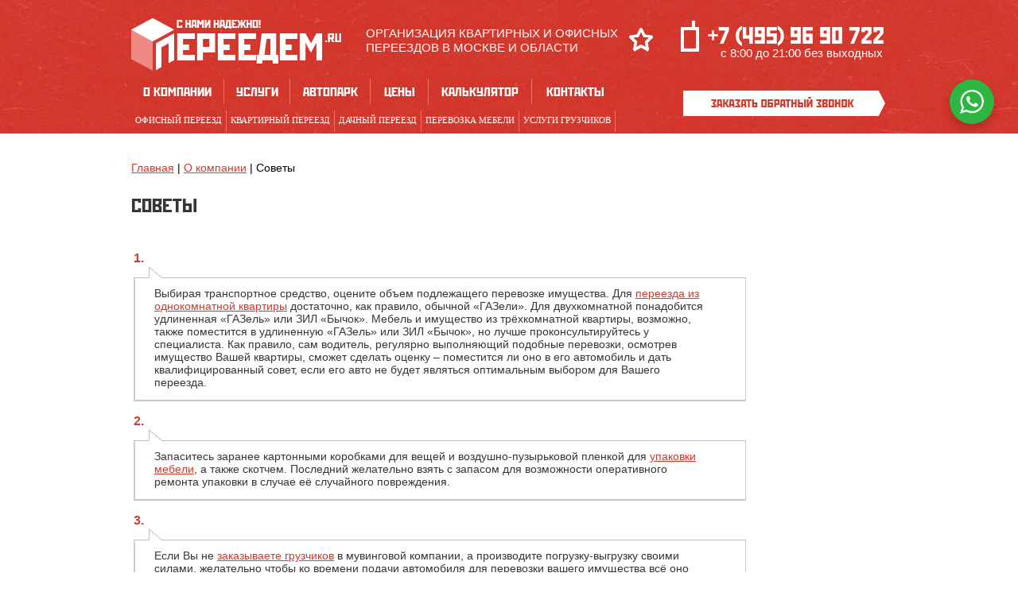

--- FILE ---
content_type: text/html; charset=utf-8
request_url: https://www.xn--d1abaab6bpj.xn--p1ai/sovety/
body_size: 9113
content:
<!DOCTYPE html>
<!--[if IE 7 ]><html class="ie ie7" lang="ru"> <![endif]-->
<!--[if IE 8 ]><html class="ie ie8" lang="ru"> <![endif]-->
<!--[if (gte IE 9)|!(IE)]><!-->
<html lang="ru">
<!--<![endif]-->

<head>
	<!-- Basic Page Needs
  ================================================== -->
	<meta http-equiv="Content-Type" content="text/html; charset=utf-8" />
	<title>Советы по переезду</title>
	<meta name="description" content="Советы по грузоперевозкам, что нужно знать для того, чтобы не оплошать!" />
<meta name="keywords" content="советы переезд грузоперевозка подготовка рекомендации" />
<meta name="title" content="Советы по переезду" />
<meta name="language" content="ru" />
<meta name="robots" content="index, follow" />

	<!-- Mobile Specific Metas
  ================================================== -->
	<meta name="viewport" content="width=device-width, initial-scale=1, maximum-scale=1">
	<meta name="robots" content="noyaca" />
	<!-- Favicons
	================================================== -->
	<link rel="icon" href="/favicon.ico">
	<link rel="shortcut icon" href="/favicon.ico">
	<link rel="apple-touch-icon" href="/apple-touch-icon.png">
	<link rel="apple-touch-icon" sizes="72x72" href="/apple-touch-icon-72x72.png">
	<link rel="apple-touch-icon" sizes="114x114" href="/apple-touch-icon-114x114.png">

</head>


<body>
	<!-- PAGE-->
	<div class="l-page">
		<section id="back-top"><a href="#top"></a></section>
		<!-- HEADER -->
		<header id="header" class="l-header">
			<div class="container">
				<div class="hdr-top">
					<div class="row">
						<div class="col-xs-12 col-md-4 hdr-lft">
							<a class="logo" href="/" title="Главная"></a><a href="javascript:;" class="button"></a>
						</div>
						<div class="hidden-xs col-md-4 hdr-cntr">
							<div class="txt">Организация квартирных и офисных переездов в Москве и Области							</div>
						</div>
						<div class="col-xs-12 col-md-4 hdr-rht clearfix">
							<div class="izbran"><a href="#" onclick="yaCounter1208128.reachGoal('zakladka'); return addFavorite(this);" title="Добавить в закладки Pereedem.ru"></a></div>
							<div class="phone"><a href="tel:+74959690722"></a>
								<span class="grafik">с 8:00 до 21:00 без выходных</span>
							</div>
						</div>
					</div>
				</div>
				<div class="row">
					<div class="col-xs-12 col-md-8 hdr-lft2">

						<nav class="menu">
							<a href="javascript:;" class="hovering"></a>
							<ul>
	<li class="bt1 parent"><a href="/o-kompanii/" title="О компании Переедем">О компании</a><a href="javascript:;" class="slide_down">&nbsp;</a>
		<div class="submenu submenu1">
		<ul>
			<li><a href="/akcii-i-skidki/" title="Акции и скидки">Акции</a></li>
			<li><a href="/otzyvy/" title="Отзывы">Отзывы</a></li>
			<li><a href="/gallery/" title="Фотогалерея">Фотогалерея</a></li>
			<li><a href="/nashi-klienty/" title="Наши клиенты">Наши клиенты</a></li>
			<li><a href="/garantii-pri-pereezde/" title="Наши гарантии">Гарантии</a></li>
			<li><a href="/otvety-na-voprosy/" title="Ответы на популярные вопросы">Ответы на вопросы</a></li>
			<li><a href="/news/" title="Новости">Новости</a></li>
			<li><a href="/stati/" title="Статьи">Статьи</a></li>
			<li><a href="/sovety/" title="Советы переезжающим">Советы</a></li>
			<li><a href="/slovar/" title="Словарь терминов">Словарь</a></li>
			<li><a href="/oplata-uslug-kompanii/" title="Оплата услуг компании">Оплата услуг</a></li>
			<li><a href="/callback/" title="Форма для отзывов">Обратная связь</a></li>
			<li><a href="/otkrytye-vakansii/" title="Наши вакансии">Вакансии</a></li>
		</ul>
		<div>
	</li>
	<li class="bt2 parent"><a href="/uslugi/" title="Наши услуги">Услуги</a><a href="javascript:;" class="slide_down">&nbsp;</a>
		<div class="submenu submenu2">
		<table>
		<tr>
		<td>
		<a href="/" title="Заказать офисный переезд в Москве">Офисный переезд</a>
		<p>
			<a href="/" title="Переезд офиса">Переезд офиса</a><br>
			<a href="/perevozka-ofisnoy-mebeli/" title="Перевезти офисную мебель">Перевозка офисной мебели</a><br>
		</p>
		<a href="/dachnyi-pereezd/" title="Заказать переезд на дачу из Москвы">Дачный переезд</a>
		<p>
			<a href="/dachnyi-pereezd/" title="Переезд на дачу">Переезд на дачу</a><br>
			<a href="/perevozka-mebeli-na-dachu/" title="Перевезти мебель на дачу">Перевозка мебели на дачу</a><br>
			<a href="/perevozka-rassadi-na-dachu/" title="Перевезти рассаду и саженцы">Перевозка рассады и саженцев</a>
			<a href="/dachnyi-pereezd-na-gazeli/" title="Дачный переезд на ГАЗели">Газель для дачного переезда</a><br>
		</p>
			<a href="/takelaj/" title="Заказать такелажные работы">Такелажные работы</a>
		<p>
			<a href="/perevozka_pianino/" title="Перевозка пианино">Перевозка пианино</a><br>
			<a href="/perevozka-sejfov/" title="Перевозка сейфов">Перевозка сейфов</a><br>
			<a href="/perevozka-stanka-i-oborudovanija/" title="Перевозка станков">Перевозка станков</a><br>
		</p>		
			<a href="/gazell/" title="Заказ ГАЗели в Москве">Заказ ГАЗели</a>
		<p>
			<a href="/zakazat-gazel/" title="Заказать Газель">Заказать Газель</a><br>
			<a href="/gazel-s-gruzchikami/" title="Газель с грузчиками">Газель с грузчиками</a><br>
			<a href="/arenda-gazeli/" title="Аренда Газели с водителем">Аренда Газели с водителем</a><br>
			<a href="/gazel-dlya-gruzoperevozki/" title="Газель для грузоперевозок">Газель для грузоперевозок</a><br>
		</p>		
		</td>
		<td>
		<a href="/kvartirnyj-pereezd/" title="Квартирный переезд в Москве">Квартирный переезд</a>
		<p>
			<a href="/pereezd-kvartiry/" title="Переезд квартиры">Переезд квартиры</a><br>
			<a href="/kvartirnyy-pereezd-s-gruzchikami/" title="Квартирный переезд с грузчиками">Квартирный переезд с грузчиками</a>
			<a href="/pereezd-odnokomnatnoi-kvartiri/" title="Переезд однокомнатной квартиры">Переезд однокомнатной квартиры</a><br>
			<a href="/pereezd-dvuhkomnatnoi-kvartiri/" title="Переезд двухкомнатной квартиры">Переезд двухкомнатной квартиры</a><br>
			<a href="/pereezd-trehkomnatnoi-kvartiri/" title="Переезд трехкомнатной квартиры">Переезд трехкомнатной квартиры</a><br>
		</p>	
		<a href="/perevozka-mebeli/" title="Заказать перевозку мебели в Москве">Перевозка мебели</a>
		<p>
			<a href="/perevozka-mebeli-s-gruzchikami/" title="Перевозка мебели с грузчиками">Перевозка мебели с грузчиками</a><br>
			<a href="/sborka_mebeli/" title="Сборка и разбока мебели">Сборка / разборка мебели с грузчиками</a><br>
			<a href="/upakovka_mebeli/" title="Упаковка мебели">Упаковка мебели</a><br>
		</p>
		<a href="/vyvoz-musora/" title="Вывоз мусора в Москве">Вывоз мусора</a>
		<p>	
		<a href="/vyvoz-staroy-mebeli/" title="Вывоз старой мебели">Вывоз старой мебели</a>
		<a href="/vyvoz-musora-na-gazel/" title="Вывоз мусора на Газели">Вывоз мусора на Газели</a>
		<a href="/vyvoz-musora-konteinerom/" title="Вывоз мусора контейнером" class="dis_inline">вывоз контейнером</a><span>:</span> <a href="/vyvoz-musora-konteinerom-8-m3/" title="Вывоз мусора контейнером 8 м.куб." class="dis_inline">8 м3</a><span><br> (</span><a href="/vyvoz-musora-konteiner-8-m3-mo/" title="Вывоз контейнером 8 м3 по МО" class="dis_inline">8 м3 по области</a><span>), </span> <a href="/vyvoz-musora-konteinerom-20-m3/" title="Вывоз мусора контейнером 20 м.куб." class="dis_inline">20 м3</a><span>, </span> <a href="/vyvoz-musora-konteinerom-27-m3/" title="Вывоз мусора контейнером 27 м.куб." class="dis_inline">27 м3</a><br>
		<a href="/vyvoz-stroitelnogo-musora/" title="Вывоз строительного мусора">Вывоз строительного мусора</a>
		</p>	
		
		<a href="/gruzovoe-taksi/" title="Грузовое такси">Грузовое такси</a>					
		
		</td>
		<td>

		<a href="/pereezd-v-drugoy-gorod-moskovskoj-oblasti/" title="Переезды по области">Переезды по области</a>
		<p>
			<a href="/pereezd-v-drugoy-gorod-moskovskoj-oblasti/" title="Переезды по МО">Переезды по МО</a><br>
			<a href="/geografia/" title="География работ">География работ</a><br>
		</p>
			<a href="/pereezdy-po-rossii/" title="Переезд в другой город МО">Переезды по России</a>
		<p>
			<a href="/mezhdugorodnye-pereezdy/" title="Междугородные переезды">Междугородные переезды</a><br>
		</p>				
			<a href="/gruzovye-perevozki-po-moskve/" title="Грузовые перевозки по Москве">Перевозки по Москве</a>
		<p>
			<a href="/gruzoperevozki-po-moskve/" title="Грузоперевозки по Москве">Грузоперевозки по Москве</a><br>
			<a href="/perevozka-veshei/" title="Заказать перевозку вещей">Перевозка вещей</a><br>
			<a href="/perevozka-shkafa-s-gruzchikami/" title="Заказать перевозку шкафа">Перевозка шкафа</a><br>
			<a href="/perevozka-divana-s-gruzchikami/" title="Заказать перевозку дивана">Перевозка дивана</a><br>
			<a href="/perevozka-bytovoj-tehniki/" title="Заказать перевозку бытовой техники">Перевозка бытовой техники</a><br>
			<a href="/perevozka-holodilnika-s-gruzchikami/" title="Заказать перевозку холодильника">Перевозка холодильника</a><br>
			<a href="/perevozka-stiralnoj-mashiny/" title="Заказать перевозку стиральной машины">Перевозка стиральной машины</a><br>
			<a href="/perevozka-strojmaterialov/" title="Заказать перевозку стройматериалов">Перевозка стройматериалов</a><br>
			<a href="/perevozki-na-gazeli/" title="Заказать перевозку на Газели">Перевозки на Газели</a><br>
		</p>
		
		<a href="/xranenie_veshei/" title="Хранение вещей">Хранение вещей</a>			
			
		</td>
		<td>
			<a href="/pereezd/" title="Грузовые перевозки по Москве">Переезды</a>
		<p>
			<a href="/pereezd_predpriyatiya/" title="Заказать переезд предприятия">Переезд предприятия</a><br>
			<a href="/pereezd-magazina/" title="Заказать переезд магазина">Переезд магазина</a><br>
			<a href="/perevozka-restorana/" title="Заказать переезд ресторана">Переезд ресторана</a>
			<a href="/perevozka-kafe/" title="Заказать переезд кафе">Переезд кафе</a>
			<a href="/perevozka-apteki/" class="dis_inline" title="Заказать переезд аптеки">Переезд аптеки</a>, <a href="/perevozka-kliniki/" class="dis_inline" title="Заказать переезд клиники">Переезд клиники</a>
			<a href="/perevozka-banka/" title="Заказать переезд банка">Переезд банка</a>
			<a href="/perevozka-sklada/" title="Заказать переезд склада">Переезд склада</a>
			<a href="/perevozka-juvelirnogo-salona/" title="Заказать переезд ювелирного салона">Переезд ювелирного салона</a><br>
			<a href="/perevozka-salona-krasoty/" title="Заказать переезд салона красоты">Переезд салона красоты</a><br>
			<a href="/perevozka-gostinicy/" title="Заказать переезд гостиницы">Переезд гостиницы</a><br>
			<a href="/perevozka-detskogo-sada/" title="Заказать переезд детсада">Переезд детского сада</a><br>
			<a href="/perevozka-avtoservisa/" title="Заказать переезд автосервиса">Переезд автосервиса</a><br>
			<a href="/perevozka-biblioteki/" title="Заказать переезд библиотеки">Переезд библиотеки</a><br>
			<a href="/gazell/" title="Газель для переезда">Газель для переезда</a><br>
		</p>		
			
			<a href="/gruzchiki/" title="Заказать услуги грузчиков">Грузчики</a>
		<p>
			<a href="/uslugi-gruzchikov/" title="Услуги грузчиков">Услуги грузчиков</a><br>
			<a href="/gruz_avto/" title="Грузчики с автотранспортом">Грузчики с автотранспортом</a><br>
		</p>
		</td>
		</tr>
		</table>
		</div>
	</li>
	<li class="bt3"><a href="/autopark/" title="Наш автопарк">Автопарк</a></li>
	<li class="bt4"><a href="/price/" title="Цены на услуги">Цены</a></li>
	<li class="bt5"><a href="/calculator/" title="Онлайн калькулятор переезда">Калькулятор</a></li>
	<li class="bt6"><a href="/contacts/" title="Наши контакты">Контакты</a></li>
	<a href="javascript:;" class="hoveringbtn"></a>
</ul>
<div>
<ul class="btn-top-menu-2line-ul">
	<li class="btn-top-menu-2line"><a href="/" title="Офисный переезд">Офисный переезд</a></li>
	<li class="btn-top-menu-2line"><a href="/kvartirnyj-pereezd/" title="Квартирный переезд">Квартирный переезд</a></li>
	<li class="btn-top-menu-2line"><a href="/dachnyi-pereezd/" title="Дачный переезд">Дачный переезд</a></li>
	<li class="btn-top-menu-2line"><a href="/perevozka-mebeli/" title="Перевозка мебели">Перевозка мебели</a></li>
	<li class="btn-top-menu-2line"><a href="/gruzchiki/" title="Услуги грузчиков">Услуги грузчиков</a></li>
</ul>
</div>
						</nav>


					</div>
					<div class="col-xs-12 col-md-4 hdr-rht2 clearfix">
						<div class="callback"><a href="#" title="Заказать обратный звонок" onclick="Zakaz_CollBack()"></a></div>
						<div class="phone_m" style="display: none;"><a href="tel:+74959690722"></a></div>
						<a id="gototop_top" class="gototop" href="#top"></a>
					</div>
				</div>
			</div>
		</header>
		<!-- /HEADER -->

		<!-- CONTENT -->
				<div id="content">

			<div class="container"><div class="row"><div class="col-xs-12 col-md-12"><span class="breadcrambs"><a href="/">Главная</a> | <a href="/o-kompanii/">О компании</a> | Советы</span></div></div></div><div class="container"><div class="row"><div class="col-xs-12 col-md-12"><h1>Советы</h1></div></div></div>
<div class="container">
<div class="row">
<div class="col-xs-12 col-md-12">
<table class="vopros_otvet" border="0" width="100%">
<tbody>
<tr>
<td>
<table border="0">
<tbody>
<tr>
<td><span>1.</span>
<p class="ramka">Выбирая транспортное средство, оцените объем подлежащего перевозке имущества. Для <a title="Переезд однокомнатной квартиры" href="/pereezd-odnokomnatnoi-kvartiri/">переезда из однокомнатной квартиры</a> достаточно, как правило, обычной &laquo;ГАЗели&raquo;. Для двухкомнатной понадобится удлиненная &laquo;ГАЗель&raquo; или ЗИЛ &laquo;Бычок&raquo;. Мебель и имущество из трёхкомнатной квартиры, возможно, также поместится в удлиненную &laquo;ГАЗель&raquo; или ЗИЛ &laquo;Бычок&raquo;, но лучше проконсультируйтесь у специалиста. Как правило, сам водитель, регулярно выполняющий подобные перевозки, осмотрев имущество Вашей квартиры, сможет сделать оценку &ndash; поместится ли оно в его автомобиль и дать квалифицированный совет, если его авто не будет являться оптимальным выбором для Вашего переезда.</p>
</td>
</tr>
<tr>
<td><span>2.</span>
<p class="ramka">Запаситесь заранее картонными коробками для вещей и воздушно-пузырьковой пленкой для <a title="Упаковка мебели" href="/upakovka_mebeli/">упаковки мебели</a>, а также скотчем. Последний желательно взять с запасом для возможности оперативного ремонта упаковки в случае её случайного повреждения.</p>
</td>
</tr>
<tr>
<td><span>3.</span>
<p class="ramka">Если Вы не <a title="Услуги грузчиков" href="/gruzchiki/">заказываете грузчиков</a> в мувинговой компании, а производите погрузку-выгрузку своими силами, желательно чтобы ко времени подачи автомобиля для перевозки вашего имущества всё оно было уже вынесено к месту погрузки. В этом случае вы исключите простой автомобиля и сэкономите на переезде, поскольку все перевозчики работают на почасовой оплате.</p>
</td>
</tr>
<tr>
<td><span>4.</span>
<p class="ramka">Загружая мебель и имущество в автомобиль, первым делом выполняйте погрузку корпусной мебели, заполняя по мере погрузки её в автомобиль её внутреннее пространство картонными коробками и сумками с вещами. В противном случае повысится вероятность нерационального использования объема автомобиля, перевозящего Ваше имущество.</p>
</td>
</tr>
</tbody>
</table>
</td>
</tr>
</tbody>
</table>
</div>
</div>
</div>

								</div>
		<!-- /CONTENT -->

		<!-- FOOTER -->
		<div id="footer">
			<div class="container">
				<div class="row">
					<div class="col-xs-12 col-md-8 hdr-lft">
						<div class="menu">
							<ul>
								<li class="bt1"><a href="/o-kompanii/" title="О компании «Переедем»">О компании</a></li>
								<li class="bt2"><a href="/uslugi/" title="Наши услуги">Услуги</a></li>
								<li class="bt3"><a href="/autopark/" title="Наш автопарк">Автопарк</a></li>
								<li class="bt4"><a href="/price/" title="Цены на услуги">Цены</a></li>
								<li class="bt5"><a href="/calculator/" title="Онлайн калькулятор переезда">Калькулятор</a></li>
								<li class="bt6"><a href="/contacts/" title="Наши контакты">Контакты</a></li>
							</ul>
							<span>2026 © Компания «Переедем» - заказать дешевый переезд офиса с грузчиками в Москве или недорогой квартирный переезд под ключ</span>
						</div>
					</div>
					<div class="col-xs-12 col-md-4 hdr-cntr">
						<div class="phone_m"><a href="tel:+74959690722"></a>
							г. Москва, Походный проезд, д. 4к1,<br> офис №114 <br>
						</div>
					</div>
					<div class="col-xs-12 col-md-8 hdr-lft">
						<div class="counter">
							<!-- Yandex.Metrika counter n --> <script type="text/javascript" > (function(m,e,t,r,i,k,a){m[i]=m[i]||function(){(m[i].a=m[i].a||[]).push(arguments)}; m[i].l=1*new Date();k=e.createElement(t),a=e.getElementsByTagName(t)[0],k.async=1,k.src=r,a.parentNode.insertBefore(k,a)}) (window, document, "script", "https://mc.yandex.ru/metrika/tag.js", "ym"); ym(1208128, "init", { clickmap:true, trackLinks:true, accurateTrackBounce:true, webvisor:true }); </script> <noscript><div><img src="https://mc.yandex.ru/watch/1208128" style="position:absolute; left:-9999px;" alt="" /></div></noscript> <!-- /Yandex.Metrika counter -->							<div class="socicon">
								<a class="vk" href="https://vk.com/pereedemru" title="«Переедем» в ВКонтакте" target="_blank"></a>
								<a class="ig" href="https://www.instagram.com/pereedemru/" title="«Переедем» в Instagram" target="_blank"></a>
								<a class="fb" href="https://www.facebook.com/%D0%9E%D0%9E%D0%9E-%D0%9F%D0%B5%D1%80%D0%B5%D0%B5%D0%B4%D0%B5%D0%BC-1823978014590565/" title="«Переедем» в Facebook" target="_blank"></a>
							</div>
						</div>
					</div>
					<div class="col-xs-12 col-md-4 hdr-rht clearfix">
						<div class="promo">
							<noindex><table border="0"><tr>
							<td><img src="/images/promopage.png" align="left" alt="Продвижение сайтов">
							Создание и <a target="_blank" href="http://www.promopage.ru/" title="Продвижение сайтов" rel="nofollow">продвижение сайтов</a> <br> - PromoPage</td>
							</tr></table></noindex>						</div>
					</div>
				</div>
			</div>
			<a id="gototop_bt" class="gototop" href="#top"></a>
		</div>
		<!-- /FOOTER -->



	</div>

	<div id="collback-form-container">
		<form id="collback-form">
			<div id="collback-message">&nbsp;</div>
			<input id="collback_fio" maxlength="50" placeholder="Ваше имя" name="collback_fio" size="25" type="text" />
			<input id="collback_phone" maxlength="20" placeholder="Номер телефона" name="collback_phone" size="25" type="text" />

			<input style="display: none;" name="text" type="text" />
			<input class="ok" name="ok" type="button" value="Заказать" /> <input class="cancel" name="cancel" type="button" value="" />
		</form>
	</div>

	<noindex>

		<div id="calc-form-container">
			<form id="calc-form">
				<div id="calc-message">&nbsp;</div>
				<input id="calc_fio" maxlength="50" placeholder="Ваше имя" name="calc_fio" size="25" type="text" />
				<input id="calc_phone" maxlength="20" placeholder="Номер телефона" name="calc_phone" size="25" type="text" />

				<input style="display: none;" name="text" type="text" />
				<input class="ok" name="ok" type="button" value="Заказать" /> <input class="cancel" name="cancel" type="button" value="" />
			</form>
		</div>


		<div id="calc-form-container3">
			<form id="calc-form3">
				<div id="calc-message3">&nbsp;</div>
				<input id="calc_fio3" maxlength="50" placeholder="Ваше имя" name="calc_fio" size="25" type="text" />
				<input id="calc_phone3" maxlength="20" placeholder="Номер телефона" name="calc_phone" size="25" type="text" />
				<textarea placeholder="Комментарий" name="komment" id="komment"></textarea>
				<input type="text" readonly name="usluga" id="usluga" value=" ">
				<input style="display: none;" name="text" type="text" />
				<input class="ok" name="ok" type="button" value="Заказать" /> <input class="cancel" name="cancel" type="button" value="" />
			</form>
		</div>

		<div id="zakaz_form_gazel">
			<form id="zakaz_gazel">
				<div id="zakaz_message_gazel">&nbsp;</div>
				<input id="zakaz_fio_gazel" maxlength="50" placeholder="Ваше имя" name="calc_fio" size="25" type="text" />
				<input id="zakaz_phone_gazel" maxlength="20" placeholder="Номер телефона" name="calc_phone" size="25" type="text" />
				<select id="zakaz_car" size="1" name="marka_car">
					<option selected value="Газель">Газель</option>
					<option value="Бычок">Бычок</option>
					<option value="Nissan (Фургон)">Nissan (Фургон)</option>
					<option value="Nissan (Гидролифт)">Nissan (Гидролифт)</option>
				</select>
				<select id="zakaz_gruzchik_gazel" size="1" name="calc_gruzchik">
					<option selected value="0 грузчиков">0 грузчиков</option>
					<option selected value="1 грузчик">1 грузчик</option>
					<option value="2 грузчика">2 грузчика</option>
					<option value="3 грузчика">3 грузчика</option>
					<option value="5 грузчиков">5 грузчиков</option>
					<option value="10 грузчиков">10 грузчиков</option>
					<option value="15 грузчиков">15 грузчиков</option>
					<option value="более 15 грузчиков">более 15 грузчиков</option>
				</select>
				<input style="display: none;" name="text" type="text" />
				<input class="ok" name="ok" type="button" value="Заказать" /> <input class="cancel" name="cancel" type="button" value="" />
			</form>
		</div>

		<div id="zakaz_form_seychas">
			<form id="zakaz_seychas">
				<input class="cancel" name="cancel" type="button" value="" />
				<div id="zakaz_message_seychas">Заказать сейчас</div>
				<input id="zakaz_s_adress_1" maxlength="100" placeholder="Адрес загрузки" name="zakaz_s_adress_1" size="25" type="text" />
				<input id="zakaz_s_adress_2" maxlength="100" placeholder="Адрес выгрузки" name="zakaz_s_adress_2" size="25" type="text" />
				<p class="s_objem">объем грузового отсека</p><input id="zakaz_s_m3" maxlength="3" placeholder="0" name="zakaz_s_m3" size="25" type="text" />
				<p class="s_objemm3">м&sup3;</p>
				<p class="ili">или</p>
				<textarea placeholder="список перевозимых предметов" name="zakaz_s_spisok" id="zakaz_s_spisok"></textarea>
				<p class="gruzchik_kol">Количество грузчиков</p>
				<select id="zakaz_s_gruzhik" name="zakaz_s_gruzhik" autocomplete="off">
					<option value=""></option>
					<option value="1">1</option>
					<option value="2">2</option>
					<option value="3">3</option>
					<option value="4">4</option>
					<option value="5">5</option>
					<option value="6">6</option>
				</select>
				<p class="gruzchik_txt">Ваш переезд пройдет быстрее, если грузчиков будет больше</p>

				<input id="zakaz_s_fio" name="zakaz_s_fio" maxlength="50" placeholder="меня зовут" size="25" type="text" />
				<input id="zakaz_s_date" name="zakaz_s_date" type="date" placeholder="дата переезда">
				<input id="zakaz_s_phone" name="zakaz_s_phone" maxlength="20" placeholder="телефон" size="25" type="text" />
				<input id="zakaz_s_email" name="zakaz_s_email" maxlength="20" placeholder="e-mail" size="25" type="text" />
				<input type="text" style="display: none;" name="tariff_s" id="tariff_s" value=" ">

				<input style="display: none;" name="text" type="text" />
				<input class="ok" name="ok" type="button" value="Отправить заявку" />
			</form>
		</div>

		<div id="prompt-form-container">
			<form id="prompt-form">
				<div id="prompt-message">&nbsp;</div>
				<table border="0">
					<tbody>
						<tr>
							<td class="fio" width="150">Время аренды:</td>
															<td class="fio"><label><select id="prompt_autotime">
											<option selected="selected" value="5">5</option>
											<option value="6">6</option>
											<option value="7">7</option>
											<option value="8">8</option>
											<option value="9">9</option>
											<option value="10">10</option>
											<option value="11">11</option>
											<option value="12">12</option>
										</select></label> (не менее <span id="prompt_avtomobil_time">&nbsp;</span> часов) </td>
													</tr>
					</tbody>
				</table>
				<input id="fio" maxlength="50" name="fio" placeholder="Ваше имя *" size="25" type="text" value="" />
				<input id="phone" maxlength="20" name="phone" placeholder="Ваш телефон *" size="25" type="text" value="" /></td>
				<input id="email" maxlength="35" name="email" placeholder="Ваш E-mail" size="25" type="text" value="" /></td>

				<input style="display: none;" name="text" type="text" /> <input class="ok" name="ok" type="button" value="Заказать" /> <input name="cancel" type="button" value="" />
			</form>
		</div>

	</noindex>

	<div class="wa__btn_popup">
		<div class="wa__btn_popup_icon"></div>
	</div>
	<div class="wa__popup_chat_box">
		<div class="wa__popup_heading">
			<div class="wa__popup_title">Чат со специалистом</div>
			<div class="wa__popup_intro"></div>
		</div>
		<!-- /.wa__popup_heading -->
		<div class="wa__popup_content wa__popup_content_left">
			<div class="wa__popup_notice"></div>
			<div class="wa__popup_content_list">

				<div class="wa__popup_content_item">

					<a target="_blank" href="https://wa.me/79039690722?text=Здравствуйте!%20Ответим%20на%20ваши%20вопросы%20и%20поможем%20организовать%20переезд." class="wa__stt wa__stt_online">

						<div class="wa__popup_avatar">
							<div class="wa__cs_img_wrap" style="background-size: cover;"></div>
						</div>

						<div class="wa__popup_txt">
							<div class="wa__member_name">Игорь</div>
							<!-- /.wa__member_name -->
							<div class="wa__member_duty">Специалист отдела продаж</div>
							<!-- /.wa__member_duty -->
						</div>
						<!-- /.wa__popup_txt -->
					</a>
				</div>

			</div>
			<!-- /.wa__popup_content_list -->
		</div>
		<!-- /.wa__popup_content -->
	</div>


	<!-- CSS   ================================================== -->
	<link href="/css/stylemob.min.css" rel="stylesheet" type="text/css" />
	<!--[if IE 6]><link rel="stylesheet" href="/css/ie6.css" type="text/css" /><![endif]-->
	<!--[if IE 7]><link rel="stylesheet" href="/css/ie7.css" type="text/css" /><![endif]-->
	<link href="/css/jquery.bxslider.min.css" rel="stylesheet" type="text/css" />
	<link href="/css/toggleElements.min.css" rel="stylesheet" type="text/css">
	<link href="/lightbox/css/lightbox.min.css" rel="stylesheet" type="text/css" media="screen" />
	<link href="/slick/slick.min.css" rel="stylesheet" type="text/css">
	<link href="/css/easy-responsive-tabs.min.css" rel="stylesheet" type="text/css">
	<link href="/css/animate.css" rel="stylesheet" type="text/css" media="all">
	<!-- JS    ================================================== -->
	<script src="https://ajax.googleapis.com/ajax/libs/jquery/1.9.1/jquery.min.js" type="text/javascript"></script>

	<script src="/slick/slick.min.js" type="text/javascript" charset="utf-8"></script>
	<script src="/calc/gruz_calc.min.js" type="text/javascript"></script>
	<script async src="/js/autopark_zakaz.min.js" type="text/javascript"></script>
	<script src="/js/jquery.bxslider.min.js" type="text/javascript"></script>
	<script src="/lightbox/js/lightbox.min.js" type="text/javascript"></script>
	<script src="/js/jquery.maskedinput.min.js" type="text/javascript"></script>
	<script async src="/ajax-poller/js/ajax.min.js" type="text/javascript"></script>
	<script async src="/ajax-poller/js/ajax-poller.min.js" defer type="text/javascript"></script>
	<script defer src="/js/toggleElements.min.js" type="text/javascript"></script>
	<script defer src="/calc/easyResponsiveTabs.min.js" type="text/javascript"></script>
	<script defer src="/js/wow.min.js" type="text/javascript"></script>
		<script defer src="/js/scriptsmob.min.js?1" type="text/javascript"></script>
	<script defer src="/js/jquery.barrating.min.js"></script>
	<script type="text/javascript">
		$(function() {
			$('#zakaz_s_gruzhik').barrating('show', {
				theme: 'bars-square',
				showValues: false,
				showSelectedRating: false
			});
		});
		$(function() {
			$('#gruzchiki_calc').barrating('show', {
				theme: 'bars-square',
				showValues: false,
				showSelectedRating: false
			});
		});
	</script>

	<script type="text/javascript">
		//режим отображения шапки
		var min = false; //изначально шапка в обычном режиме
		var isMobile;
		if (screen.width > '800') {
			$(document).scroll(function() {
				if ($(document).scrollTop() > 30 && !min) {
					//изменение свойств шапки
					$("#header").css('height', '103px');
					$("#header .wrapper").css('height', '103px');
					$("#header").css('position', 'fixed');
					//$(".wrapper").css('position','fixed');
					$("#header .wrapper").css('top', '0');
					$("#header .wrapper").css('z-index', '200');
					$("#header .txt").css('display', 'none');
					$("#header .phone").css('display', 'none');
					$("#header .izbran").css('display', 'none');
					$("#header .callback").css('display', 'none');
					$("#header .menu").css('margin', '25px 0 0 0px');
					$("#header .menu").css('width', '620px');
					$("#header .menu .bt1").css('display', 'none');
					$("#header .menu .bt2 div").css('margin-left', '-278px');
					$("#header .menu .bt2 div").css('background', 'url(/img/uslugi_bg_top-big.png) 0 0 no-repeat transparent');
					$("#header .menu .bt3").css('width', '96px');
					$("#header .menu .bt4").css('width', '68px');
					$("#header .menu .bt5").css('width', '125px');
					$("#header .menu .bt6").css('width', '103px');
					$("#header .phone_m").css('display', 'block');
					$("#header .hdr-top").addClass('down');
					$("#header .hdr-lft2").addClass('down2');
					$("#header .hdr-rht2").addClass('down3');
					if (isMobile != true) {
						$("#header .gototop").css('display', 'block');
					};
					$("#content .wrapper").css('padding', '155px 25px 35px');
					min = true; //шапка в мини режиме
				}
				if ($(document).scrollTop() <= 30 && min) {
					//изменение свойств шапки
					$("#header").css('height', '178px');
					$("#header .wrapper").css('height', '178px');
					$("#header").css('position', 'relative');
					//$(".wrapper").css('position','relative');
					$("#header .txt").css('display', 'block');
					$("#header .phone").css('display', 'block');
					$("#header .callback").css('display', 'block');
					$("#header .izbran").css('display', 'block');
					$("#header .menu").css('margin', '10px 0 0');
					$("#header .menu").css('width', '640px');
					$("#header .menu .bt1").css('display', 'block');
					$("#header .menu .bt2 div").css('margin-left', '-123px');
					$("#header .menu .bt2 div").css('background', 'url(/img/uslugi_bg-big.png) 0 0 no-repeat transparent');
					$("#header .menu .bt3").css('width', '101px');
					$("#header .menu .bt4").css('width', '73px');
					$("#header .menu .bt5").css('width', '130px');
					$("#header .menu .bt6").css('width', '108px');
					$("#header .phone_m").css('display', 'none');
					$("#header .gototop").css('display', 'none');
					$("#header .hdr-top").removeClass('down');
					$("#header .hdr-lft2").removeClass('down2');
					$("#header .hdr-rht2").removeClass('down3');
					$("#content .wrapper").css('padding', '35px 25px 35px');
					min = false; //шапка в обычном режиме
				}
			});
		}
	</script>

	<script>
		/*** wapopup ***/

		(function($) {
			var wa_time_out, wa_time_in;
			$(document).ready(function() {
				$(".wa__btn_popup").on("click", function() {
					if ($(".wa__popup_chat_box").hasClass("wa__active")) {
						$(".wa__popup_chat_box").removeClass("wa__active");
						$(".wa__btn_popup").removeClass("wa__active");
						clearTimeout(wa_time_in);
						if ($(".wa__popup_chat_box").hasClass("wa__lauch")) {
							wa_time_out = setTimeout(function() {
								$(".wa__popup_chat_box").removeClass("wa__pending");
								$(".wa__popup_chat_box").removeClass("wa__lauch");
							}, 400);
						}
					} else {
						$(".wa__popup_chat_box").addClass("wa__pending");
						$(".wa__popup_chat_box").addClass("wa__active");
						$(".wa__btn_popup").addClass("wa__active");
						clearTimeout(wa_time_out);
						if (!$(".wa__popup_chat_box").hasClass("wa__lauch")) {
							wa_time_in = setTimeout(function() {
								$(".wa__popup_chat_box").addClass("wa__lauch");
							}, 100);
						}
					}
				});
			});
		})(jQuery);
	</script>

	<script>
		var us_ag = navigator.userAgent.toLowerCase();
		isMobile = false;
		if (us_ag.indexOf("mobile") >= 0) {
			$("#gototop_top").hide();
			$("#gototop_bt").hide();
			isMobile = true;
		};
	</script>


</body>

</html>

--- FILE ---
content_type: text/css
request_url: https://www.xn--d1abaab6bpj.xn--p1ai/css/stylemob.min.css
body_size: 156635
content:
.container{margin-right:auto;margin-left:auto;padding-left:5px;padding-right:5px}.container:before,.container:after{content:" ";display:table}.container:after{clear:both}
@media (min-width: 980px){.container{width:960px}}.container-fluid{margin-right:auto;margin-left:auto;padding-left:5px;padding-right:5px}.container-fluid:before,.container-fluid:after{content:" ";display:table}.container-fluid:after{clear:both}.row{margin-left:-5px;margin-right:-5px}.row:before,.row:after{content:" ";display:table}.row:after{clear:both}.col-xs-1,.col-sm-1,.col-md-1,.col-lg-1,.col-xs-2,.col-sm-2,.col-md-2,.col-lg-2,.col-xs-3,.col-sm-3,.col-md-3,.col-lg-3,.col-xs-4,.col-sm-4,.col-md-4,.col-lg-4,.col-xs-5,.col-sm-5,.col-md-5,.col-lg-5,.col-xs-6,.col-sm-6,.col-md-6,.col-lg-6,.col-xs-7,.col-sm-7,.col-md-7,.col-lg-7,.col-xs-8,.col-sm-8,.col-md-8,.col-lg-8,.col-xs-9,.col-sm-9,.col-md-9,.col-lg-9,.col-xs-10,.col-sm-10,.col-md-10,.col-lg-10,.col-xs-11,.col-sm-11,.col-md-11,.col-lg-11,.col-xs-12,.col-sm-12,.col-md-12,.col-lg-12{position:relative;min-height:1px;padding-left:5px;padding-right:5px}.col-xs-1,.col-xs-2,.col-xs-3,.col-xs-4,.col-xs-5,.col-xs-6,.col-xs-7,.col-xs-8,.col-xs-9,.col-xs-10,.col-xs-11,.col-xs-12{float:left}.col-xs-1{width:8.33333%}.col-xs-2{width:16.66667%}.col-xs-3{width:25%}.col-xs-4{width:33.33333%}.col-xs-5{width:41.66667%}.col-xs-6{width:50%}.col-xs-7{width:58.33333%}.col-xs-8{width:66.66667%}.col-xs-9{width:75%}.col-xs-10{width:83.33333%}.col-xs-11{width:91.66667%}.col-xs-12{width:100%}.col-xs-pull-0{right:auto}.col-xs-pull-1{right:8.33333%}.col-xs-pull-2{right:16.66667%}.col-xs-pull-3{right:25%}.col-xs-pull-4{right:33.33333%}.col-xs-pull-5{right:41.66667%}.col-xs-pull-6{right:50%}.col-xs-pull-7{right:58.33333%}.col-xs-pull-8{right:66.66667%}.col-xs-pull-9{right:75%}.col-xs-pull-10{right:83.33333%}.col-xs-pull-11{right:91.66667%}.col-xs-pull-12{right:100%}.col-xs-push-0{left:auto}.col-xs-push-1{left:8.33333%}.col-xs-push-2{left:16.66667%}.col-xs-push-3{left:25%}.col-xs-push-4{left:33.33333%}.col-xs-push-5{left:41.66667%}.col-xs-push-6{left:50%}.col-xs-push-7{left:58.33333%}.col-xs-push-8{left:66.66667%}.col-xs-push-9{left:75%}.col-xs-push-10{left:83.33333%}.col-xs-push-11{left:91.66667%}.col-xs-push-12{left:100%}.col-xs-offset-0{margin-left:0%}.col-xs-offset-1{margin-left:8.33333%}.col-xs-offset-2{margin-left:16.66667%}.col-xs-offset-3{margin-left:25%}.col-xs-offset-4{margin-left:33.33333%}.col-xs-offset-5{margin-left:41.66667%}.col-xs-offset-6{margin-left:50%}.col-xs-offset-7{margin-left:58.33333%}.col-xs-offset-8{margin-left:66.66667%}.col-xs-offset-9{margin-left:75%}.col-xs-offset-10{margin-left:83.33333%}.col-xs-offset-11{margin-left:91.66667%}.col-xs-offset-12{margin-left:100%}@media (min-width: 768px){.col-sm-1,.col-sm-2,.col-sm-3,.col-sm-4,.col-sm-5,.col-sm-6,.col-sm-7,.col-sm-8,.col-sm-9,.col-sm-10,.col-sm-11,.col-sm-12{float:left}.col-sm-1{width:8.33333%}.col-sm-2{width:16.66667%}.col-sm-3{width:25%}.col-sm-4{width:33.33333%}.col-sm-5{width:41.66667%}.col-sm-6{width:50%}.col-sm-7{width:58.33333%}.col-sm-8{width:66.66667%}.col-sm-9{width:75%}.col-sm-10{width:83.33333%}.col-sm-11{width:91.66667%}.col-sm-12{width:100%}.col-sm-pull-0{right:auto}.col-sm-pull-1{right:8.33333%}.col-sm-pull-2{right:16.66667%}.col-sm-pull-3{right:25%}.col-sm-pull-4{right:33.33333%}.col-sm-pull-5{right:41.66667%}.col-sm-pull-6{right:50%}.col-sm-pull-7{right:58.33333%}.col-sm-pull-8{right:66.66667%}.col-sm-pull-9{right:75%}.col-sm-pull-10{right:83.33333%}.col-sm-pull-11{right:91.66667%}.col-sm-pull-12{right:100%}.col-sm-push-0{left:auto}.col-sm-push-1{left:8.33333%}.col-sm-push-2{left:16.66667%}.col-sm-push-3{left:25%}.col-sm-push-4{left:33.33333%}.col-sm-push-5{left:41.66667%}.col-sm-push-6{left:50%}.col-sm-push-7{left:58.33333%}.col-sm-push-8{left:66.66667%}.col-sm-push-9{left:75%}.col-sm-push-10{left:83.33333%}.col-sm-push-11{left:91.66667%}.col-sm-push-12{left:100%}.col-sm-offset-0{margin-left:0%}.col-sm-offset-1{margin-left:8.33333%}.col-sm-offset-2{margin-left:16.66667%}.col-sm-offset-3{margin-left:25%}.col-sm-offset-4{margin-left:33.33333%}.col-sm-offset-5{margin-left:41.66667%}.col-sm-offset-6{margin-left:50%}.col-sm-offset-7{margin-left:58.33333%}.col-sm-offset-8{margin-left:66.66667%}.col-sm-offset-9{margin-left:75%}.col-sm-offset-10{margin-left:83.33333%}.col-sm-offset-11{margin-left:91.66667%}.col-sm-offset-12{margin-left:100%}}@media (min-width: 980px){.col-md-1,.col-md-2,.col-md-3,.col-md-4,.col-md-5,.col-md-6,.col-md-7,.col-md-8,.col-md-9,.col-md-10,.col-md-11,.col-md-12{float:left}.col-md-1{width:8.33333%}.col-md-2{width:16.66667%}.col-md-3{width:25%}.col-md-4{width:33.33333%}.col-md-5{width:41.66667%}.col-md-6{width:50%}.col-md-7{width:58.33333%}.col-md-8{width:66.66667%}.col-md-9{width:75%}.col-md-10{width:83.33333%}.col-md-11{width:91.66667%}.col-md-12{width:100%}.col-md-pull-0{right:auto}.col-md-pull-1{right:8.33333%}.col-md-pull-2{right:16.66667%}.col-md-pull-3{right:25%}.col-md-pull-4{right:33.33333%}.col-md-pull-5{right:41.66667%}.col-md-pull-6{right:50%}.col-md-pull-7{right:58.33333%}.col-md-pull-8{right:66.66667%}.col-md-pull-9{right:75%}.col-md-pull-10{right:83.33333%}.col-md-pull-11{right:91.66667%}.col-md-pull-12{right:100%}.col-md-push-0{left:auto}.col-md-push-1{left:8.33333%}.col-md-push-2{left:16.66667%}.col-md-push-3{left:25%}.col-md-push-4{left:33.33333%}.col-md-push-5{left:41.66667%}.col-md-push-6{left:50%}.col-md-push-7{left:58.33333%}.col-md-push-8{left:66.66667%}.col-md-push-9{left:75%}.col-md-push-10{left:83.33333%}.col-md-push-11{left:91.66667%}.col-md-push-12{left:100%}.col-md-offset-0{margin-left:0%}.col-md-offset-1{margin-left:8.33333%}.col-md-offset-2{margin-left:16.66667%}.col-md-offset-3{margin-left:25%}.col-md-offset-4{margin-left:33.33333%}.col-md-offset-5{margin-left:41.66667%}.col-md-offset-6{margin-left:50%}.col-md-offset-7{margin-left:58.33333%}.col-md-offset-8{margin-left:66.66667%}.col-md-offset-9{margin-left:75%}.col-md-offset-10{margin-left:83.33333%}.col-md-offset-11{margin-left:91.66667%}.col-md-offset-12{margin-left:100%}}@media (min-width: 1200px){.col-lg-1,.col-lg-2,.col-lg-3,.col-lg-4,.col-lg-5,.col-lg-6,.col-lg-7,.col-lg-8,.col-lg-9,.col-lg-10,.col-lg-11,.col-lg-12{float:left}.col-lg-1{width:8.33333%}.col-lg-2{width:16.66667%}.col-lg-3{width:25%}.col-lg-4{width:33.33333%}.col-lg-5{width:41.66667%}.col-lg-6{width:50%}.col-lg-7{width:58.33333%}.col-lg-8{width:66.66667%}.col-lg-9{width:75%}.col-lg-10{width:83.33333%}.col-lg-11{width:91.66667%}.col-lg-12{width:100%}.col-lg-pull-0{right:auto}.col-lg-pull-1{right:8.33333%}.col-lg-pull-2{right:16.66667%}.col-lg-pull-3{right:25%}.col-lg-pull-4{right:33.33333%}.col-lg-pull-5{right:41.66667%}.col-lg-pull-6{right:50%}.col-lg-pull-7{right:58.33333%}.col-lg-pull-8{right:66.66667%}.col-lg-pull-9{right:75%}.col-lg-pull-10{right:83.33333%}.col-lg-pull-11{right:91.66667%}.col-lg-pull-12{right:100%}.col-lg-push-0{left:auto}.col-lg-push-1{left:8.33333%}.col-lg-push-2{left:16.66667%}.col-lg-push-3{left:25%}.col-lg-push-4{left:33.33333%}.col-lg-push-5{left:41.66667%}.col-lg-push-6{left:50%}.col-lg-push-7{left:58.33333%}.col-lg-push-8{left:66.66667%}.col-lg-push-9{left:75%}.col-lg-push-10{left:83.33333%}.col-lg-push-11{left:91.66667%}.col-lg-push-12{left:100%}.col-lg-offset-0{margin-left:0%}.col-lg-offset-1{margin-left:8.33333%}.col-lg-offset-2{margin-left:16.66667%}.col-lg-offset-3{margin-left:25%}.col-lg-offset-4{margin-left:33.33333%}.col-lg-offset-5{margin-left:41.66667%}.col-lg-offset-6{margin-left:50%}.col-lg-offset-7{margin-left:58.33333%}.col-lg-offset-8{margin-left:66.66667%}.col-lg-offset-9{margin-left:75%}.col-lg-offset-10{margin-left:83.33333%}.col-lg-offset-11{margin-left:91.66667%}.col-lg-offset-12{margin-left:100%}}html,body,div,span,applet,object,iframe,h1,h2,h3,h4,h5,h6,p,blockquote,pre,a,abbr,acronym,address,big,cite,code,del,dfn,em,img,ins,kbd,q,s,samp,small,strike,b,strong,sub,sup,tt,var,u,i,center,dl,dt,dd,ol,ul,li,fieldset,form,label,legend,table,caption,tbody,tfoot,thead,tr,th,td,article,aside,canvas,details,embed,figure,figcaption,footer,header,hgroup,menu,nav,output,ruby,section,summary,time,mark,audio,video{margin:0;padding:0;border:0;font:inherit;font-size:100%;vertical-align:baseline}b,strong{font-weight:bold;}html{line-height:1}table{border-collapse:collapse;border-spacing:0}caption,th,td{text-align:left;font-weight:normal;vertical-align:middle}q,blockquote{quotes:none}q:before,q:after,blockquote:before,blockquote:after{content:"";content:none}a img{border:none}article,aside,details,figcaption,figure,footer,header,hgroup,main,menu,nav,section,summary{display:block}
a{color:#d3392f;}ul{color:#363636;}
@font-face {
    font-family: 'Rodchenko';
    src: url('/css/rodchenko.eot');
    src: url('/css/rodchenko.eot?#iefix') format('embedded-opentype'),
         url('/css/rodchenko.woff') format('woff'),
         url('/css/rodchenko.ttf') format('truetype');
}
*{-moz-box-sizing:border-box;-webkit-box-sizing:border-box;box-sizing:border-box}
html{height:100%}body{line-height:1.2;min-width:320px;background:#fff;font-size:14px;font-family:"Gotham Pro",sans-serif;color:#000;-webkit-font-smoothing:antialiased;-webkit-text-size-adjust:100%}
.container:after{content:"\0020";display:block;height:0;clear:both;visibility:hidden}.clearfix:before,.clearfix:after,.row:before,.row:after{content:'\0020';display:block;overflow:hidden;visibility:hidden;width:0;height:0}.row:after,.clearfix:after{clear:both}.row,.clearfix{zoom:1}
.row-20{margin-left:-10px;margin-right:-10px}.row-20 [class^="col-"],.row-20 [class*=" col-"]{padding-left:10px;padding-right:10px}
.l-page{height:auto !important;min-height:100%;position:relative;z-index:1;overflow:hidden;}
.main{overflow:hidden;padding-bottom:120px}
.l-footer{width:100%;position:relative;height:120px;margin-top:-120px;z-index:2}
@media (min-width:768px){.main{padding-bottom:80px}.l-footer{height:80px;margin-top:-80px}}
@media (min-width:980px){#our-wrkr-sctn{padding:60px 0 60px 0}}.is-hidden{display:none}.is-visible{display:block}.is-left{float:left}.is-right{float:right}.is-txt-rht{text-align:right}.is-txt-cntr{text-align:center}.is-full-width{width:100%}.is-sm-visible,.is-md-visible,.is-lg-visible{display:none}.is-sm-hidden,.is-md-hidden,.is-lg-hidden{display:block}
@media (min-width:768px){.is-sm-visible{display:block}.is-sm-hidden{display:none}.is-left-sm{float:left}.is-right-sm{float:right}}
@media (min-width:980px){.is-md-visible{display:block}.is-md-hidden{display:none}.is-left-md{float:left}.is-right-md{float:right}}
@media (min-width:1200px){.is-lg-visible{display:block}.is-lg-hidden{display:none}}
.l-page{min-height:1000px;}
#header{width:100%;height:168px;background-color:#d43a30;background:url(/img/bg_line.png) 0 0 repeat-x transparent;z-index:700;}
#header div.wrapper{height:168px;width:950px;padding-left:25px;padding-right:25px;margin:0 auto;}
#header div.hdr-lft a.logo{display:block;float:left;width:275px;height:99px;padding:22px 0 0 0;background:url(/img/logo.png) 0 22px no-repeat transparent;}
#header div.hdr-cntr div.txt{display:block;float:left;height:99px;padding:33px 0 0 0;font-family:"Arial Rounded MT Bold", "Helvetica Rounded", Arial, sans-serif;font-size:15px;text-transform:uppercase;color:#fff;margin-left:-25px;}
#header div.hdr-rht div.izbran{float:left;margin:34px 0 0 -15px;width:32px;height:34px;background:url(../images/zvezda2.png) no-repeat 0px 0;cursor:pointer;}
#header div.hdr-rht div.izbran:hover{background:url(../images/zvezda2.png) no-repeat -32px 0;}
#header div.hdr-rht div.izbran a{display:block;width:32px;height:34px;}
#header div.hdr-rht div.phone{display:block;float:right;height:99px;padding:30px 5px 0 50px;background:url(/img/phone.png) 0 26px no-repeat transparent;font-family:"Arial Rounded MT Bold", "Helvetica Rounded", Arial, sans-serif;font-size:15px;color:#fff;}
#header div.hdr-rht div.phone a{display:block;width:100%;height:28px;}
#header div.hdr-rht2 div.callback{display:block;float:right;margin-top:15px;width:256px;height:32px;background:url(/img/callback.png) 0 0 no-repeat transparent;}
#header div.hdr-rht2 div.callback:hover{background:url(/img/callback.png) -256px 0 no-repeat transparent;}
#header div.hdr-rht2 div.callback a{display:block;width:256px;height:32px;}
#header .menu ul{display:block;float:left;margin:0 0 8px 0;//width:640px;padding:0;}
#header .menu ul li{height:32px;display:block;float:left;border-right:1px solid #ec7562;padding:0;}
#header .menu ul li.bt1{width:117px;}
#header .menu ul li.bt1 ul{width:443px;height:265px;background:url(/img/okompanii_bg.png) 0 0 no-repeat transparent;padding:30px 0 0 38px;z-index:9999;display:none;margin-top:-3px;}
#header .menu ul li.bt1 ul li{display:block;float:left;border:none;width: 200px;}
#header .menu ul li.bt1 ul li a{font-family:'Rodchenko';color:#363636;font-size:18px;text-decoration:none;text-align:left;}
#header .menu ul li.bt1 ul li a:hover{text-decoration:underline;background-color:transparent;}
#header .menu ul li.bt1:hover{}
#header .menu ul li.bt2{width:83px;}
#header .menu ul li.bt2 div {width:988px;height:477px;background:url(/img/uslugi_bg-big.png) 0 0 no-repeat transparent;padding:27px 0 0 20px;z-index:0;display:none;margin-top:-3px;margin-left:-123px;}
#header .menu ul li.bt2 div table td {width:230px;padding:0 0 7px 0;vertical-align:top;}
#header .menu ul li.bt2 div table td.width150{width:140px;}
#header .menu ul li.bt2 div table td a{font-family:'Rodchenko';font-size:20px;text-transform:uppercase;color:#363636;background-color:#fff;padding:0;height:auto;text-align:left;}
#header .menu ul li.bt2 div table td a:hover{text-decoration:underline;background-color:#fff;}
#header .menu ul li.bt2 div table td p {margin: 7px 0;line-height:11px;}
#header .menu ul li.bt2 div table td p span {font-size: 13px;}
#header .menu ul li.bt2 div table td span.txtlink{font-family:Rodchenko;font-size:20px;text-transform:uppercase;color:#363636;padding:0;height:auto;}
#header .menu ul li.bt2 div table td p a{font-family:'arial';font-size:12px;color:#e73937;background-color:#fff;height:auto;text-align:left;text-decoration:underline;text-transform:none;padding:6px 0;display:inline-block;}
#header .menu ul li.bt2 div table td p a:hover{text-decoration:none;}
#header .menu ul li.bt2 div ul li{display:block;float:none;border:none;padding:0;}
#header .menu ul li.bt2 div ul li a{color:#363636;font-size:16px;font-weight:bold;text-decoration:none;}
#header .menu ul li.bt2 div ul li a:hover{text-decoration:underline;}
@media only screen and (min-width:770px){
	#header .menu ul li.bt2:hover div.submenu.submenu2{display:block;z-index:9999;position:absolute;}
	#header .menu ul li.bt1:hover > .submenu ul{display:block;z-index:9999;position:absolute;}
}
#header .menu ul li a.dis_inline{display:inline;width:auto;}
#header .menu ul li.bt3{width:101px;}
#header .menu ul li.bt4{width:73px;}
#header .menu ul li.bt5{width:130px;}
#header .menu ul li.bt6{width:108px;border-right:none !important;}
#header .menu ul li.btn-top-menu-2line {width: auto; height: 27px;}
#header .menu ul li.btn-top-menu-2line a {font-size: 11px; font-family: Rodchenko-Light; height: 27px; padding: 6px 5px 0 5px;}
#header .menu ul li a{display:block;font-family:Rodchenko;font-size:16px;height:32px;padding:7px 0 0;text-align:center;text-transform:uppercase;text-decoration:none;width:100%;color:#fff;}
#header .menu ul li a:hover{background-color:#8abe1b;text-decoration:none;}
ul{padding-left:30px;margin:5px 0 10px;}
ol{padding-left:30px;margin:5px 0 10px;}
#header .hdr-lft .button{display:none;position:absolute;top:25px;right:10px;margin-top:10px;width:40px;height:24px;border-bottom:4px solid #000;border-top:4px solid #000;}
#header div.hdr-lft2 .menu .hovering{display:none;}
#header div.hdr-lft2 .menu .slide_down{display:none;}
#header div.hdr-lft .button{display:none;position:absolute;margin-top:10px;float:right;width:32px;height:24px;border-bottom:4px solid #000;border-top:4px solid #000;}
#header div.hdr-lft .button:before{content:"";position:absolute;left:0;top:6px;width:100%;height:4px;background:#000;}
#header div.hdr-lft2 li.op .submenu, #header .menu li.op:hover .submenu { position: relative !important; top: 0; padding: 0 0 10px 0; background: none; border: 0; box-shadow: none; z-index: 10;}

@media only screen and (min-width: 0px) and (max-width: 768px){
	.hidden-xs {display: none !important;}
	.hdr-lft2 {position: absolute; position: absolute; top: 0; left: 0;}
	
	.menu.open {position: absolute;left: 0px;}
	#header {height: 190px; background: url(/img/bg_line.png) 0 0 repeat-x #d43a30;}
	#header div.hdr-lft a.logo{height: 85px; padding: 10px 0 0 0; background: url(/img/logo.png) 0 10px no-repeat transparent; float: none;}
	#header div.hdr-rht div.phone{ width: 100%; height: 53px; float: none; padding: 0px 0px 0px 20px; background: url(/img/phone.png) top left 10px no-repeat transparent; margin-left: 0px;}
	#header div.hdr-rht div.phone a {height: 30px; margin-bottom: 3px;}
	#header div.hdr-cntr div.txt{display: none;}
	#header div.hdr-rht div.izbran{display: none;}
	#header div.hdr-rht span.grafik{padding-left: 26px;}
	#header div.hdr-lft2 .nav-blck{display: none;}
	#header div.hdr-rht2 div.callback{float: none;margin: 5px 10px 0;}
	#header div.hdr-lft2 .menu{float:right;padding-left:0;}
	#header div.hdr-lft2 .menu ul{display:none;}
	#header div.hdr-lft2 .menu ul{position:absolute;left:0;top:0;padding:100px 0 0 0;background:#636d75; margin:0;
	width:100vw;}
	#header div.hdr-lft2 .menu ul.leftop {margin-left:-100vw; width:200vw;}
	#header div.hdr-lft2 .menu.open > ul.btn-top-menu-2line-ul {disply: none;}
	#header div.hdr-lft2 .menu.open > ul{display:block;z-index:99;height:auto;background-image:none;background-color:#e6332a;}
	#header div.hdr-lft2 .menu.open::after{content:"";position:relative;left:calc(50vw - 112px);top:0;width:225px;height:78px;background: url(/img/logo_mobil.png) top 24px center no-repeat transparent;display: block;z-index: 100;}
	#header div.hdr-lft2 .menu.open .hovering{cursor:default;display:block;position:absolute;left:-2000px;top:-400px;height:6000px;width:5000px;z-index:99;}
	#header div.hdr-lft2 .menu.open .hoveringbtn{cursor:pointer;display:block;position:absolute;height:60px;width:60px;z-index:999;background: url(/img/topmenu_close.png) center center no-repeat transparent; right:0;top:20px;}
	#header div.hdr-lft2 .menu ul.leftop > li {display: none;}
	#header div.hdr-lft2 .menu ul.leftop > li.op {display: block;}
	#header div.hdr-lft2 .menu ul.leftop ul {height: auto!important;}
	#header div.hdr-lft2 .menu ul a{color:#fff;text-align:left;padding:0 18px;font-size: 24px; line-height: 60px; width:100%;}
	#header div.hdr-lft2 .menu ul li{display:block;height:60px;margin:0;float:none;border-right:none;position:relative;width:100%!important;}
	#header div.hdr-lft2 .menu ul li.op{position:static;}
	#header div.hdr-lft2 .menu ul li.op > a {display: none;}
	#header div.hdr-lft2 .menu ul li ul:before{content:"";display:none;}
	#header div.hdr-lft2 li{display:block;height:auto;}
	#header div.hdr-lft2 li a{display:inline-block;vertical-align:top;height:auto;}#header .menu li li a{display:inline}
	#header div.hdr-lft2 li:hover a{background:none;}
	#header div.hdr-lft2 .leftop .submenu {margin-left:100vw;}
	#header div.hdr-lft2 li .submenu,#header .menu li:hover .submenu{display:none;position:relative !important;top:0;padding:0;background:none;border:0;box-shadow:none; z-index: 10;}
	#header div.hdr-lft2 li .submenu ul{display:block;width:auto;margin:0;}
	#header div.hdr-lft2 li .submenu{width:auto;}
	#header div.hdr-lft2 li .submenu ul{position:relative;left:0;top:0;margin:0;padding:0;background: none;}
	#header div.hdr-lft2 li .submenu ul li a{background:none;color:#fff;}
	#header div.hdr-lft2 li .submenu ul li > a{width: 100%;font-size: 24px;display: block;}
	#header div.hdr-lft2 li .submenu ul ul{margin:0 0 0 10px;padding-bottom:0;}
	#header div.hdr-lft2 li .submenu2 ul li ul li a{color:#fff;}
	#header div.hdr-lft2 .menu .slide_down{display:block;text-decoration:none;position:absolute;right:0;top:0;width:60px;height:60px!important;padding:0;text-align:center;font-size:18px;z-index:3;background: url(/img/topmenu_next.png) center center no-repeat transparent;}
	#header div.hdr-lft2 .menu .op .slide_down{background: url(/img/topmenu_back.png) center center no-repeat transparent; left:100vw;top:20px;display:block;}
	#header div.hdr-lft2 li.op .submenu{display:block;}
	#header div.hdr-lft2 li .submenu2 ul li ul li a,#header .menu li .submenu ul li ul li a{color:#fff!important}
	#header div.hdr-lft .button {display: block;	}
	#header div.hdr-lft .button{border-color:#fff;}
	#header div.hdr-lft .button:before{background:#fff}
	#header .menu ul li.bt2 div {width:auto;margin:0;}
	#header .menu ul li.bt2 table {background-image:none;background-color:#636d75;}
	#header .menu ul li.bt2 div table td {display:inline;padding:0;width: 100%}
	#header .menu ul li.bt2 div table td span.txtlink {padding-left:18px;font-size: 24px;line-height: 40px;}
	#header .menu ul li.bt2 div table td span.txtlink.none {display: none;}
	#header .menu ul li.bt2 div table td a {background-color: transparent;padding: 0 18px;color: #fff;font-size: 24px;}
	#header .menu ul li.bt2 div table td p {margin: 0 0 10px;line-height:14px;padding:0 18px 0 50px;}
	#header .menu ul li.bt2 div table td p a {background-color: transparent;padding:0;color:#fff;font-family: 'Rodchenko';font-size: 20px; display: inline; text-transform:uppercase;line-height: 40px;text-decoration:none;}
	#header .menu ul li.bt2 div table td p span {background-color: transparent;padding:0 10px;font-size: 16px; display: inline-block;line-height: 40px;}

	#header .menu ul li.bt2 table{background-color: #e6332a !important;width: 100%;}
	#header .menu ul li.bt1 ul{background-color: transparent !important;}

}
#content {padding: 35px 0;min-height: 500px;}
div.breadcrumbs{height:20px;width:100%;margin-bottom:10px;}
span.breadcrambs {margin-bottom:20px;display:block;}
h1, .kakh1 {font-family: 'Rodchenko'; font-size: 24px; font-weight: normal; text-transform: uppercase; margin: 5px 0 25px; color: #363636;}
h2, p.kakh2 {font-family: 'Rodchenko'; font-size: 26px; font-weight: normal; text-transform: uppercase; margin: 15px 0 10px; color: #363636;letter-spacing: .2px}
h3, p.kakh3 {font-family: 'Rodchenko'; font-size: 19px; font-weight: normal; margin: 10px 0 5px; color: #363636;}
p {font-family: Arial, Helvetica, sans-serif; color: #363636; margin: 0 0 15px;}
div.toph1 {height: 55px;}
div.toph1 h1 {display: inline;}

#footer {
	width: 100%;
	height: 180px;
	background-color: #d43a30;
	background: url(/img/bg_line.png) 0 0 repeat-x transparent;
}
#footer div.wrapper {
	width: 950px;
	padding-left: 25px;
	padding-right: 25px;
	height: 180px;
	margin: 0 auto;
	font-size: 13px;
	color: #fff;
}
#footer div.container {
	height: 180px;
	font-size: 13px;
	color: #fff;
}
#footer div.container div.menu{
	display: block;
	margin-top: 35px;
	height: 70px;
}
#footer div.container ul {
	height: 32px;
	padding: 0;
	margin: 0 0 15px 0;
}
#footer div.container ul li{
	height: 32px;
	display: block;
	float: left;
	border-right: 1px solid #ec7562;
	padding: 0;
}
#footer ul li.bt1{width: 117px;}
#footer ul li.bt2{width: 83px;}
#footer ul li.bt3{width: 101px;}
#footer ul li.bt4{width: 73px;}
#footer ul li.bt5{width: 130px;}
#footer ul li.bt6{width: 108px;border-right: none !important;}
#footer ul li a{
    display: block;
    font-family: Rodchenko;
    font-size: 16px;
    height: 32px;
    padding: 7px 0 0;
    text-align: center;
    text-transform: uppercase;
	text-decoration: none;
    width: 100%;
	color: #fff;
}
#footer .menu ul li a:hover{
	background-color: #8abe1b;
	text-decoration: none;
}
#footer div.container div.menu span{line-height:15px;}
#footer div.container div.phone_m{
	display: block;
	height: 70px;
	margin: 32px 0 5px;
	background: url(/img/phone_m.png) top right no-repeat transparent;
	text-align: right;
	line-height:15px;
}
#footer div.container div.phone_m a {
    display: block;
    height: 35px;
	margin: 10px 0 16px 95px;
}
#footer div.container div.counter {
	display: block;
	height: 45px;
	margin-top: 15px;
}
#footer div.container div.counter img{
	margin-right: 17px;
}
#footer div.container div.counter .socicon {
	display: block;
	height: 45px;
	width: 165px;
}
#footer div.container div.counter .socicon a {
	display: block;
	height: 45px;
	width: 45px;
	margin-right: 10px;
	float: left;
}
#footer div.container div.counter .socicon a.vk {
	background: url(/img/soc_icons.png) 0 0 no-repeat transparent;
}
#footer div.container div.counter .socicon a.ig {
	background: url(/img/soc_icons.png) -45px 0 no-repeat transparent;
}
#footer div.container div.counter .socicon a.fb {
	background: url(/img/soc_icons.png) -90px 0 no-repeat transparent;
}
#footer div.container div.promo {
	display: block;
	float: right;
	height: 40px;
	width: 300px;
	margin: 30px 0 0 0;
	font-size: 8pt;
}
#footer div.container div.promo table{width: 100%;}
#footer div.container div.promo table td{text-align: left; padding: 9px 0;}
#footer div.container div.promo a{font-size: 8pt; color: #fff;}
#footer div.container div.promo td img{margin: 0 15px 0 0;}
#footer div.container a.gototop {
	display: block;
	height: 56px;
	width: 56px;
	position: absolute;
	bottom: 60px;
	right: 3%;
	background: url(/img/naverh.png) top right no-repeat transparent;
}





@media only screen and (min-width: 0px) and (max-width: 768px){
	#footer {height:auto;background-repeat:repeat;padding-bottom: 10px;}
	#footer div.container {height:auto;}
	#footer div.container div.menu {margin-top:15px;height:auto;text-align:justify;}
	#footer div.container ul {display: none;}
	#footer div.container div.counter {margin: 5px 0;}
	#footer div.container div.counter .socicon {padding-left: 10px; width: 175px; margin: 0 auto;}
	#footer div.container div.phone_m {background: url(/img/phone_m.png) top center no-repeat transparent;margin:10px 0 10px;height:auto;text-align:center;}
	#footer div.container div.phone_m a {margin:10px 50px 10px;}
	#footer div.container div.promo {margin:0 auto;height:auto;float:none;}
	#content div.skrit_kalkul{display: none;}
	#content div.calc, #slide_calc_btn, .calc + br{display: none !important;}
}

ul.gl {margin-bottom: 20px;padding-left: 0;}
ul.gl li{
	font-size: 16px;
	padding-left: 35px;
	list-style-type: none;
	background: url(/img/list_gl.png) top left no-repeat transparent;
	margin-top: 3px;
	color: #363636;
}
ul.kv {margin-bottom: 30px;}
ul.kv li{
	list-style-type: none;
	list-style-image: url(/img/list_kv.png);
	line-height: 22px;
	margin-top: 3px;
	color: #363636;
}
.key_v2 ul {padding-left: 20px;}
.key_v2 ul.kv li {font-size: 14px; line-height: 20px;}
ul.pt12 {
	font-size: 12pt;
}
.font_indent {
	padding-left: 36px;
}

.vugodno_arrow {
	position: relative;
}
.vugodno_arrow::after {
	position: absolute;
	content: '';
	top: 50%;
	right: 3%;
	transform: translateY(-50%) rotate(0deg);
	background: url(/img/arrow-down.png);
	background-repeat: no-repeat;
	width: 30px;
	height: 18px;
}
.vugodno_arrow.active::after {
	transform: translateY(-50%) rotate(180deg);
}
p.vugodno {
	background: url(/img/vugodno.png) top left no-repeat #d1372d;
	width: 950px;
	height: 80px;
	padding: 15px 20px 10px 100px;
	margin-bottom: 20px;
	font-size: 13pt;
	color: #fff;
}
.page_other-city p.vugodno {
	background: url(/img/calc.png) 4% 50% no-repeat #d1372d;
}
.vugodno__link {
	text-decoration: underline;
	color: #ffffff;
	font-family: "Rodchenko";
	font-size: 24px;
	font-weight: 400;
	line-height: 22px;
	text-transform: uppercase;
	letter-spacing: 1.2px;
}
.vugodno.vugodno-big {padding: 24px 20px 10px 136px;font-size: 16pt;}
.vugodno.vugodno-big2 {padding: 24px 20px 10px 78px;font-size: 24px;font-weight: bold;  letter-spacing:.2px;}
.vugodno.vugodno-big3 {padding: 22px 20px 10px 95px;font-size: 30px;font-weight: bold;}
.page_other-city .vugodno.vugodno-big3 {
	padding-top: 18px;
	padding-left: 85px;
}
.city_list {	padding-left: 10px;}
.city_list li{display: inline-block;height: 30px;width: 150px;}
.city_map a{text-decoration: none;}
.city_map a:hover{text-decoration: underline;}
.client {
	display: block;
	float: left;
	min-height: 185px;
	width: 180px;
	padding: 5px;
	margin-right: 10px;
	text-align: center;
}
.client img{border: 1px solid #e9e9e9;}
.client p{
	margin: 5px 0 0;
	font-size: 13px;
	font-weight: bold;
	color: black;
	line-height: 14px;
}
.tooltip{
	position:absolute;
	z-index:100;
	padding:10px 20px;
	border:1px solid #b3c9ce;
	border-radius:4px;
	text-align:left;
	width: 270px;
	font:italic 14px/1.3 arial,sans-serif;
	color:#333;
	background:#fff;
	box-shadow:3px 3px 3px rgba(0,0,0,.3);
}
.skrit_kalkul .toggler.toggler-closed{
    padding-left: 30px;
    background: url("../images/telefon2.png") no-repeat;
    line-height: 30px;
}
.skrit_kalkul .toggler.toggler-closed:hover{
    background: url("../images/telefon.png") no-repeat;
}
.skrit_kalkul  .toggler.toggler-opened{
    padding-left: 30px;
    background: url("../images/telefon.png") no-repeat;
    line-height: 30px;
}
.skrit_kalkul  .toggler.toggler-opened:hover{
	background: url("../images/telefon2.png") no-repeat;
}
.komnata{
	padding-top: 111px;
    height: 53px;
    text-align: center;
    font-size: 13px;
    font-weight: bold;
    color: #fff;
}
.komnata span{font-size: 24px;font-weight: normal;}
.komnat1{position: relative;background:url("../images/nashi_raboti/1-komnata.png") center no-repeat;}
.komnat2{position: relative;background:url("../images/nashi_raboti/2-komnata.png") center no-repeat;}
.komnat3{position: relative;background:url("../images/nashi_raboti/3-komnata.png") center no-repeat;}
.komnat4{position: relative;background:url("../images/nashi_raboti/4-komnata.png") center no-repeat;}
.ul_img{
    overflow: hidden;
}


.calc {
	background: url(/images/calc_bg.png) 0 0 transparent no-repeat;
	width: 1000px;
	min-height: 450px;
	margin-left: -25px;
}
.calc table{
	width: 100%;
	padding-bottom: 20px;
}
.calc table table{
	background: url(/images/calc_bg_chek.png) bottom 0px left -2px transparent no-repeat;
	width: 100%;
	padding-bottom: 20px;
	display: block;
    min-height: 97px;
	margin-top: 20px;
}
.calc table tr td{
	padding: 0 25px 0 0;
	vertical-align: top;
}
.calc table tr.top td{
	height: 30px;
	padding: 0 0 13px 0;
}
.calc table tr.top td.h1 {
	font-size: 14px;
	text-align: right;
	vertical-align: middle;
	padding: 0 25px;
}
.calc table tr.top td.h1 span{
	font-family: "Rodchenko";
	font-size: 24px;
	text-transform: uppercase;
	float: left;
	color: #363636;
	font-weight: 400;
	line-height: 22px;
	letter-spacing: 1.2;
}
.calc table tr.item td{
	font-size: 10pt;
}
.calc table tr td.auto {
	padding-left: 107px;
	padding-top: 34px;
	padding-bottom: 20px;
	height: 60px;
}
.calc table tr td.auto span{
	font-size: 22px;
	font-family: "Arial";
}
.calc table tr td.auto select{
	margin-top: 3px;
	padding-top: 1px;
	height: 22px;
	width: 130px;
	border: 1px solid #a5925d;
	background-color: #f7f0c5;
}
.calc table tr td.gruz {
	padding-left: 120px;
	padding-top: 48px;
	height: 60px;
}
.calc table tr td.gruz span{
	font-size: 20px;
	font-family: "Arial";
}
.calc table tr td.upak {
	padding-left: 113px;
	padding-top: 48px;
	height: 60px;
}
.calc table tr td.upak span{
	font-size: 20px;
	font-family: "Arial";
}
.calc table tr.item td {
	padding-left: 30px;
	font-weight: bold;
	height: 43px;
}
.calc table tr.item td span{
	font-weight: normal;
	color: #a08133;
}
.calc table tr.top td.h1 a{
	color: #d3362d;
	text-decoration: underline;
	cursor: pointer;
}
.calc table tr.top td.h1 a:hover{
	text-decoration: none;
}
.calc table tr td div.calc_auto {
	display: block;
	margin: 10px 0 0 -8px;
	height: 25px;
	width: 164px;
	overflow: hidden;
}
.calc table tr td div.calc_auto select{
	height: 25px;
	width: 190px;
	border: none;
	font-size: 14px;
	overflow: hidden;
	background: url(/img/select_icon.png) no-repeat 144px 2px transparent;
	padding-left: 5px;
	margin: 0;
	outline: none;
	cursor: pointer;
}
.calc table tr td div.pole  {
	display: block;
	float: right;
	height: 25px;
	width: 80px;
	margin: 0;
	vertical-align: top;
	overflow: hidden;
	position: relative;
}
.calc table tr td div.pole input.btn_m, .calc table tr td div.pole input.btn_p {
	height: 26px;
	width: 20px;
	cursor: pointer;
	position: relative;
	top: -1px;
	border: none;
}
.calc table tr td div.pole input.btn_m {	background: url(/img/btn_minus.png) 0 0 transparent no-repeat;}
.calc table tr td div.pole input.txt {
	height: 26px;
	width: 30px;
	border: none;
	font-size: 26px;
	text-align: center;
	background-color: transparent;
}
.calc table tr td div.pole input.btn_p {	background: url(/img/btn_plus.png) 0 0 transparent no-repeat;}
.calc table tr td div.pole select {
	height: 25px;
	width: 110px;
	border: none;
	font-size: 15px;
	overflow: hidden;
	background: url(/img/select_icon.png) no-repeat 59px 4px transparent;
	padding-top: 4px;
}
@media screen and (-webkit-min-device-pixel-ratio:0) {
    .calc table tr td div.pole input.btn_m {height: 21px;}
    .calc table tr td div.pole input.btn_p {height: 21px;}
}
.top_txt {
	color: #ca3a36;
	font-family: "Rodchenko";
    font-size: 20px;
	text-align: center;
    text-transform: uppercase;
}
.top_txt_index {
	color: #ca3a36;
	font-family: "Rodchenko";
    font-size: 24px;
	text-align: left;
    text-transform: uppercase;
	margin-top: -10px;
	margin-left: 480px;
	margin-bottom: 10px;
}
.calc table tr.item td {
	height: 45px;
}
.calc table tr.item1 td {
	height: 20px;
}

.calc table tr td.podrobno {
	padding: 10px;
	vertical-align: top;
	margin: 10px 0 0 10px;
}
.calc table tr td.podrobno a {
	font-size: 12pt;
	color: #e0362a;
	font-weight: normal;
}

.calc table tr td.reset {
	height: 70px;
	width: 100px;
	color: #666666;
	vertical-align: top;
	padding: 20px 20px 0px 20px;
	text-align: center;
}
.calc table tr td.reset input.btn_reset{
	height: 31px;
	width: 31px;
	background: url(/img/btn_reset.png) 0 0 transparent no-repeat;
	border: none;
	cursor: pointer;
	padding: 0;
}
.calc table tr td.it_txt {
    font-family: 'Rodchenko';
	width: 100px;
	vertical-align: top;
	text-align: left;
	font-size: 24px;
	text-transform: uppercase;
	padding: 0 0 0 20px;
}
.calc table tr td.list {
	padding: 0;
	width: 215px;
}
.calc table tr td.price {
	padding: 0 5px 0 0px;
	font-size: 14px;
	font-weight: bold;
	text-align: right;
	vertical-align: top;
	width: 280px;
}
.calc table tr td.price span.cena{
	color: #ca3a36;
	font-size: 60px;
	font-weight: normal;
	text-transform: uppercase;
	float: right;
	vertical-align: top;
}
.calc table tr td.price div.pricediv {
	height: 45px;
}
.calc table tr td.price div.oldprice {
	display: block;
	padding: 33px 0 0 0;
	width: 92px;
	font-size: 14px;
	line-height: 13px;
	text-align: left;
	text-decoration: none;
	font-weight: normal;
	float: right;
}
.calc table tr td.price div.oldprice span {
	font-size: 26px;
	line-height: 25px;
	text-decoration: line-through;
}
.calc table tr td.rub {
	color: #ca3a36;
	width: 40px;
	padding: 37px 0 0 0;
	font-size: 16px;
	font-weight: bold;
	text-align: left;
	vertical-align: top;
}
.calc table tr td.zakaz {
	height: 90px;
	width: 230px;
	vertical-align: top;
	text-align: right;
	padding: 20px 0;
}
.calc table tr td.zakaz input.btn_zakaz{
	height: 47px;
	width: 201px;
	background: url(/img/btn_zakaz_green.png) 0 0 transparent no-repeat;
	border: none;
	cursor: pointer;
}

.price {color: #e73937;}
.price.white {color: white;margin-left: -11px;text-align: center;}

.tbl_pereezd {margin: 0 auto 10px;}
.tbl_pereezd.tbl_pereezd_bg2 {background: url(/images/tbl_pereezd_bg2.png) top center transparent no-repeat;}
.tbl_pereezd_ofis {margin: 0 auto 10px;}
.tbl_pereezd td{
    padding: 0px;
    vertical-align: top;
    width: 310px;
	font-size: 13px;
	font-weight: bold;
	color: #fff;
	text-align: center;
}
.tbl_pereezd td div{margin: 150px 0 0 0;}
.tbl_pereezd td span{font-size: 28px; font-weight: normal;}
.tbl_pereezd.tbl_kv td span {color: #cf352b; font-size: 14px; font-weight: bold;}
.tbl_pereezd.tbl_kv td span > span {font-size: 40px; font-family: 'Myriad Pro';}

.tbl_pereezd td h3{
    margin: 40px 0 0 0;
	color: #d3392f;
	text-transform: uppercase;
	font-size: 18px;
}
.tbl_pereezd.tbl_kv td h3{margin: 30px 0 20px; font-family: "Gotham Pro",sans-serif; font-weight: bold;}
.tbl_pereezd td p{text-align:left;margin:15px 10px 0 10px;color:#363636;font-weight: normal;}
.tbl_pereezd td p strong{font-weight: bold;}
.tbl_pereezd td p.centr {padding-left:20px;}
.tbl_pereezd td ul{padding-left: 90px;}
.tbl_pereezd.tbl_kv td ul{padding-left: 40px; font-size: 14px; list-style: none;}
.tbl_pereezd td ul li{
    text-align: left;
	color: #363636;
	font-weight: normal;
}
.tbl_pereezd td ul li:not(:last-child) {
	padding-bottom: 9px;
}
.tbl_pereezd.tbl_kv td ul li{padding-left: 25px; background: url(/img/list_green.png) 0 0 transparent no-repeat;}

.tbl_pereezd td.easy {
	border-right: 1px solid #e3e3e3;
	background: url(/img/tbl_pereezd_bg-l.png) top center transparent no-repeat;
}
.tbl_pereezd.tbl_kv td.easy {
	background: url(/img/tbl_pereezd_kv_bg-l.png) top center transparent no-repeat;
}
.tbl_pereezd_ofis td.easy {
	border-right: 1px solid #e3e3e3;
	background: url(/img/tbl_pereezd_bg_ofis-l.png) top center transparent no-repeat;
}
.tbl_pereezd .zakaz td.easy {
	background: none;
}
.tbl_pereezd td.normal {
	border-right: 1px solid #e3e3e3;
	background: url(/img/tbl_pereezd_bg-sr.png) top center transparent no-repeat;
}
.tbl_pereezd.tbl_kv td.normal {
	background: url(/img/tbl_pereezd_kv_bg-sr.png) top center transparent no-repeat;
}
.tbl_pereezd_ofis td.normal {
	border-right: 1px solid #e3e3e3;
	background: url(/img/tbl_pereezd_bg_ofis-sr.png) top center transparent no-repeat;
}
.tbl_pereezd .zakaz td.normal {
	background: none;
}
.tbl_pereezd td.pro {
	background: url(/img/tbl_pereezd_bg-r.png) top center transparent no-repeat;
}
.tbl_pereezd.tbl_kv td.pro {
	background: url(/img/family.png) top center transparent no-repeat;
}
.tbl_pereezd_ofis td.pro {
	background: url(/img/tbl_pereezd_bg_ofis-r.png) top center transparent no-repeat;
}
.tbl_pereezd .zakaz td.pro {
	background: none;
}
.tbl_pereezd tr.zakaz td a {
	display: block;
	width: 182px;
	height: 39px;
	background: url(/img/tbl_pereezd_bt.png) top left transparent no-repeat;
	margin: 20px auto 15px;
}
.tbl_pereezd.tbl_kv .yellow, .tbl_pereezd.tbl_kv .white, .tbl_pereezd.tbl_kv .green {font-size: 14px; text-transform: uppercase; width: 84px; margin-left: auto; margin-right: auto; line-height: 19px;} 

.link_red {color: #e73937;}
.v_center {display: block;margin-top: 22px;}
.page_other-city .link_red.v_center {
	font-size: 13px;
	line-height: 18px;
	color: #d2352c;
}
.tbl_prc {margin: 0 auto 15px;}
.tbl_prc div.col-md-3 {border-right: 1px solid #e3e3e3;padding: 0 12px;}
.tbl_prc div.col-md-3.last {border-right: none;}
.tbl_prc div.name {min-height:100px;}
.tbl_prc div.name.tbl50 {min-height:50px;}
.tbl_prc div.name h3 {line-height: 1.0;}
.tbl_prc div.price {color: #e73937;font-size: 14px;font-weight: normal;text-align:center;}
.tbl_prc div.price span{font-size: 28px;font-weight: normal;}
.tbl_prc div a {margin:0 auto;display: block;padding: 0 0 15px 0;font-size: 16px;color: #363636;text-align:center;}
.tbl_prc div .zakaz {text-align:center;}
.tbl_prc tr.zakaz td a {
	display: block;
	width: 150px;
	height: 36px;
	background: url(/img/zakaz_bt_red.png) top left transparent no-repeat;
	margin: 20px auto 15px;
	padding: 0px;
}
.tbl_pereezd .btn_zakaz, .tbl_prc .btn_zakaz {
    height: 47px;
    width: 201px;
    background: url(/img/btn_zakaz_green.png) 0 0 transparent no-repeat;
    border: none;
    cursor: pointer;
    margin-top: 20px;
}
.textTransform {
	text-transform: uppercase;
}
.etap {
	width: 1000px;
	height: 300px;
	margin: 15px 0 60px -25px;
	background: url(/img/etap_bg.png) top left transparent no-repeat;
	padding: 5px 25px 35px;
	color: #fff;
}
.etap.etapkvartirnyj {margin-bottom: 0;}
.etap h2 {font-size: 30px;color: #fff;}
.etap p {color: #fff;margin: 0 0 10px 0;}
.etap div.etaps {display:block;float:left;text-align:left;vertical-align:top;padding:0 10px;}
.etap div.divshag1 {width:165px;}
.etap div.divshag2 {width:220px;}
.etap div.divshag3 {width:195px;}
.etap div.divshag4 {width:184px;}
.etap div.divshag5 {width:180px;}
.etap div.etaps span {display: block;width:75px;height:75px;margin-top:3px;padding:0px;}
.etap div.etaps div#shag1, .etap div.etaps div#shag2, .etap div.etaps div#shag3, .etap div.etaps div#shag4, .etap div.etaps div#shag5, .etap div.etaps div#shag6, .etap div.etaps div#shag7, .etap div.etaps div#shag8, .etap div.etaps div#shag9{
    width: 75px;
    height: 75px;
    margin-top: 3px;
    padding: 0px;
}
.posiv_relat{position:relative;}
div.box {
	display: none;
    position: absolute;
    z-index: 100;
    padding: 10px 20px;
    border: 1px solid #b3c9ce;
    border-radius: 4px;
    text-align: left;
    width: 270px;
    font: italic 14px/1.3 arial,sans-serif;
    color: #333;
    background: #fff;
    box-shadow: 3px 3px 3px rgba(0,0,0,.3);
}
.posiv_relat .txt:hover div {
	display: block;
}
.posiv_relat .etaps .box {
    bottom: 0px;
    margin-left: -90px;
}
.etap.etap_office .etaps .box {
    bottom: 152px;
}

.etap .etaps span.shag1, .etaps div#shag1{
	background: url(/img/shag1.png) 0 0 transparent no-repeat;
	margin-left: 15px;
	cursor: pointer;
}
.etap .etaps span.shag1:hover, .etaps div#shag1:hover{
	background: url(/img/shag1.png) -75px 0 transparent no-repeat;
}
.etap .etaps span.shag2, .etaps div#shag2{
	background: url(/img/shag2.png) 0 0 transparent no-repeat;
	margin-left: 46px;
	cursor: pointer;
}
.etap .etaps span.shag2:hover, .etaps div#shag2:hover{
	background: url(/img/shag2.png) -75px 0 transparent no-repeat;
}
.etap .etaps span.shag3, .etaps div#shag3{
	background: url(/img/shag3.png) 0 0 transparent no-repeat;
	margin-left: 25px;
	cursor: pointer;
}
.etap .etaps span.shag3:hover, .etaps div#shag3:hover{
	background: url(/img/shag3.png) -75px 0 transparent no-repeat;
}
.etap .etaps span.shag4, .etaps div#shag4{
	background: url(/img/shag4.png) 0 0 transparent no-repeat;
	margin-left: 32px;
	cursor: pointer;
}
.etap .etaps span.shag4:hover, .etaps div#shag4:hover {
	background: url(/img/shag4.png) -75px 0 transparent no-repeat;
}
.etap .etaps span.shag5, .etaps div#shag5{background: url(/img/shag5.png) 0 0 transparent no-repeat; margin-left: 39px; cursor: pointer;}
.etap .etaps span.shag5:hover, .etaps div#shag5:hover {background: url(/img/shag5.png) -75px 0 transparent no-repeat;}

.etap .etaps span.shag6, .etaps div#shag6{background: url(/img/shag6.png) 0 0 transparent no-repeat; margin-left: 39px; cursor: pointer;}
.etap .etaps span.shag6:hover, .etaps div#shag6:hover {background: url(/img/shag6.png) -75px 0 transparent no-repeat;}

.etap .etaps span.shag7, .etaps div#shag7{background: url(/img/shag7.png) 0 0 transparent no-repeat; margin-left: 39px; cursor: pointer;}
.etap .etaps span.shag7:hover, .etaps div#shag7:hover {background: url(/img/shag7.png) -75px 0 transparent no-repeat;}

.etap .etaps span.shag8, .etaps div#shag8{background: url(/img/shag8.png) 0 0 transparent no-repeat; margin-left: 39px; cursor: pointer;}
.etap .etaps span.shag8:hover, .etaps div#shag8:hover {background: url(/img/shag8.png) -75px 0 transparent no-repeat;}

.etap .etaps span.shag9, .etaps div#shag9{background: url(/img/shag9.png) 0 0 transparent no-repeat; margin-left: 39px; cursor: pointer;}
.etap .etaps span.shag9:hover, .etaps div#shag9:hover {background: url(/img/shag9.png) -75px 0 transparent no-repeat;}

.etap.etapkvartirkey {background-image: none; background-color: #ca3a38; height: auto; overflow: hidden; padding-bottom: 5px;}
.etap.etapkvartirkey div.divshag1, .etap.etapkvartirkey div.divshag2, .etap.etapkvartirkey div.divshag3, .etap.etapkvartirkey div.divshag4, .etap.etapkvartirkey div.divshag5, .etap.etapkvartirkey div.divshag6, .etap.etapkvartirkey div.divshag7, .etap.etapkvartirkey div.divshag8 {width: 230px; height: 145px; padding: 0 20px;} 
.etap.etapkvartirkey .etaps div.txt {margin: 0 auto !important;}
.etap.etapkvartirkey p {text-align: center;}
.etap.etapkvartirkey div.box {bottom: auto;}

.preim {
	width: 1000px;
	margin: 25px 0 25px -25px;
	background-color: #FFFFFF;
    border-radius: 5px;
    box-shadow: 0px 4px 15px -1px rgba(0, 0, 0, .4);
	padding: 25px 25px 15px;
    font-size: 17px;
}
.preim h2{font-size: 30px;color: #d3392f;}
.preim p {font-size: 16px;line-height: 27px;}
.preim .bx-wrapper .bx-controls-direction a {display: none;}

.dop_uslugi {padding: 0 10px;}
.dop_uslugi .col-md-4 {text-align:center;}
.dop_uslugi img {padding:0 15px;}
.dop_uslugi p.podrobnee a{
	display: block;
	width: 150px;
	height: 36px;
	background: url(/img/podrobnee_bt_red.png) top left transparent no-repeat;
	margin: 10px auto 15px;
	padding: 0px;
}

.table_preim_ofis {width:315px;padding:0;}
.table_preim_ofis.preim_kv {width:240px;}
.table_preim_ofis li {width:315px;padding: 0 5px 15px 65px;list-style: outside none none;min-height:180px;}
.table_preim_ofis li.gruzchik {width:315px;padding: 12px 5px 15px 70px;list-style: outside none none;min-height:100px;}
.table_preim_ofis.preim_kv li {width:220px; padding: 0 5px 15px 80px;}
.table_preim_ofis.preim100 li {min-height:100px;}
.table_preim_ofis li span {
    display: block;
    margin-bottom: 5px;
	color: #b22222;
	font-weight: bold;
	text-transform: uppercase;
}
.table_preim_ofis li.icon_preim_1 {background: url(/img/icon_preim_1.png) top left transparent no-repeat;}
.table_preim_ofis li.icon_preim_2 {background: url(/img/icon_preim_2.png) top left transparent no-repeat;}
.table_preim_ofis li.icon_preim_3 {background: url(/img/icon_preim_3.png) top left transparent no-repeat;}
.table_preim_ofis li.icon_preim_31 {background: url(/img/icon_preim_31.png) top left transparent no-repeat;}
.table_preim_ofis li.icon_preim_4 {background: url(/img/icon_preim_4.png) top left transparent no-repeat;}
.table_preim_ofis li.icon_preim_5 {background: url(/img/icon_preim_5.png) top left transparent no-repeat;}
.table_preim_ofis li.icon_preim_51 {background: url(/img/icon_preim_51.png) top left transparent no-repeat;}
.table_preim_ofis li.icon_preim_6 {background: url(/img/icon_preim_6.png) top left transparent no-repeat;}
.table_preim_ofis li.icon_preim_7 {background: url(/img/icon_preim_7.png) top left transparent no-repeat;}
.table_preim_ofis li.icon_preim_8 {background: url(/img/icon_preim_8.png) top left transparent no-repeat;}
.table_preim_ofis li.icon_preim_9 {background: url(/img/icon_preim_9.png) top left transparent no-repeat;}
.table_preim_ofis li.icon_preim_91 {background: url(/img/icon_preim_91.png) top left transparent no-repeat;}
.table_preim_ofis li.icon_preim_10 {background: url(/img/icon_preim_10.png) top left transparent no-repeat;}
.table_preim_ofis li.icon_preim_11 {background: url(/img/icon_preim_11.png) top left transparent no-repeat;}
.table_preim_ofis li.icon_preim_12 {background: url(/img/icon_preim_12.png) top left transparent no-repeat;}
.table_preim_ofis li.icon_preim_13 {background: url(/img/icon_preim_13.png) top left transparent no-repeat;}
.table_preim_ofis li.icon_preim_14 {background: url(/img/icon_preim_14.png) top left transparent no-repeat;}
.table_preim_ofis li.icon_preim_15 {background: url(/img/icon_preim_15.png) top left transparent no-repeat;}
.table_preim_ofis li.icon_preim_16 {background: url(/img/icon_preim_16.png) top left transparent no-repeat;}
.table_preim_ofis li.icon_preim_17 {background: url(/img/icon_preim_17.png) top left transparent no-repeat;}
.table_preim_ofis.td150 li {height: 150px;}
.mainpage .table_preim_ofis li.icon_preim_51, .mainpage .table_preim_ofis li.icon_preim_12, .mainpage .table_preim_ofis li.icon_preim_13 {background-size: 60px;}
.responsivepreim.mainpage .table_preim_ofis {height: 170px;}
.showall .responsivepreim.mainpage .table_preim_ofis {height: auto;}

a.showlink {display: block; width: 100%; font-weight: bold; text-align: right; padding: 0 30px; cursor: pointer;}

.preim .bx-wrapper {padding:0;}

.doverie {
	width: 1000px;
	margin: 15px 0 25px -25px;
	background: url(/img/doverie_bg.png) top left repeat-x #ca3a38;
	padding: 15px 25px 15px;
	color: #fff;
}
.doverie h2{font-size: 26px;color: #fff;}
.doverie p{color: #fff;margin: 0 0 10px 0;}

.doverieblock {display: block; height: 400px; background: url(/images/doverieblock_bg.png) top center transparent no-repeat; margin-bottom: 80px; position: relative;}
.doverieblock h2 {color: #fff; font-size: 50px; line-height: 35px; padding: 35px 0 50px; margin: 0;}
.doverieblock div.dovelements {overflow: hidden;}
.doverieblock div.dovelements div {display: block; height: 120px; width: 200px; padding: 20px; background-color: #e3e3e3; color: #363636; font-size: 14px; font-weight: bold; line-height: 18px; float: left; margin-right: 50px; text-transform: uppercase;}
.doverieblock div.dovelements div:last-child {margin-right: 0px;}
.doverieblock div.dovelements div span {color: #d2352c; display: block; font-size: 50px; font-family: 'Rodchenko'; line-height: 35px; margin-bottom: 10px;}
.doverieblock div.dovelements div span span {font-size: 20px; float: right; margin-top: 10px;}
.doverieblock::before, .doverieblock::after {
    background-color: transparent;
    content: "";
    height: 100%;
    position: absolute;
    right: 100%;
    top: 0;
    visibility: visible;
    width: 200%;
	z-index: -2;
}
.doverieblock::before {background: transparent url(/images/doverieblock_bg_l.png) top right no-repeat;}
.doverieblock::after {
    left: 100%;
    right: auto;
	background: transparent url(/images/doverieblock_bg_r.png) top left no-repeat;
}
.doverieblock p {color: #fff; margin: 50px 0 0 0; padding: 30px 0; line-height: 17px; position: relative; background: url(/images/doverieblockp_bg.png) top center transparent no-repeat;}
.doverieblock p::before, .doverieblock p::after {
    background-color: #d2352c;
    content: "";
    height: 100%;
    position: absolute;
    right: 25%;
    top: 0;
    visibility: visible;
    width: 200%;
	z-index: -1;
	
}
.doverieblock p::before {background-color: #d2352c; opacity: 0.64;}
.doverieblock p::after {
	background-color: #d2352c; opacity: 0.64;
    left: 75%;
    right: auto;
}

.main_rekomend {border-collapse: collapse;margin-top: 20px;}
.main_rekomend td{
	width: 190px;
	height: 150px;
	border: 1px solid #cacaca;
	text-align: center;
	vertical-align: middle;
}
.main_gallery {margin-top: 20px;}
.o_kompanii {
	width: 710px;
	height: 76px;
	margin: 20px 0 18px;
	background: url(/img/o_kompanii_bg.png) top left transparent repeat-x;
	padding: 17px 100px 19px 200px;
}
.o_kompanii h2{
	font-family: Arial, Helvetica, sans-serif;
	font-size: 18px;
	font-weight: bold;
	color: #fff;
	margin: 0px;
}

/* Autopark */
.autopark {
	border-collapse: collapse;
}
.autopark td{
	vertical-align: middle;
	border-top: 1px solid #e2e2e2;
}
.autopark td.zakaz{
	width: 230px;
	padding: 0 30px 0 0;
	text-align: center;
}
.autopark td h2{
	margin: 10px 0 0 5px;
}
.autopark td table {
	margin: 20px 0 30px;
}
.autopark td table td{
	font-weight: bold;
	padding: 1px 3px;
	vertical-align: bottom;
	border: none;
}
.autopark td table td.price{
	font-weight: normal;
	padding: 1px 3px;
}
.autopark td table td.price span{
	font-size: 18px;
	font-weight: bold;
	color: #d3392f;
}
.autopark td table td.param{
	font-weight: normal;
}
.autopark .calc_but {
	height: 36px;
	width: 150px;
	font-family: 'Rodchenko';
	font-size: 15px;
    font-weight: normal;
	text-transform: uppercase;
	color: #fff;
	background:url(/img/zakaz_bt_red1.png) 0 0 transparent no-repeat;
	cursor: pointer;
    margin: 40px auto 15px;
	border: none;
	padding: 0 10px 3px 0;
}
.autopark .calc_but:hover {
	text-decoration: underline;
}

/* Price */
.tablprice {
	border-collapse: collapse;
	width: 100%;
}
.tablprice td{
	vertical-align: top;
	border-top: 1px solid #e2e2e2;
}
.tablprice td.name{
	width: 140px;
	padding: 0 30px 0 0;
	text-align: right;
}
.tablprice td.name h3{
	font-size: 20px;
	text-transform: uppercase;
	margin: 20px 0 20px;
}
.tablprice td.name a{
	font-family: 'Rodchenko';
	font-size: 20px;
	text-transform: uppercase;
	color: #363636;
	display: block;
	margin: 20px 0 0;
}
.tablprice td.calc_link {
	padding: 30px 0 20px 780px;
}
.tablprice td.calc_link a{
	font-size: 19px;
	text-transform: uppercase;
	font-weight: bold;
	color: #d3392f;
}
.tablprice td table {
	width: 100%;
	margin: 15px 0 20px;
}
.tablprice td table td{
	font-size: 18px;
	text-transform: uppercase;
	font-weight: bold;
	padding: 6px 3px;
	vertical-align: middle;
	border: none;
}
.tablprice td table td.txt{
	padding-right: 330px;
	text-align: right;
}
.tablprice td table td.txt2{
	padding-right: 340px;
	font-size: 11pt;
	font-weight: normal;
	text-align: right;
	text-transform: none;
}
.tablprice td table td a{
	color: #363636;
}
.tablprice td table td span{
	font-size: 10pt;
	font-weight: normal;
	text-transform: none;
}
.tablprice td table td.price{
	font-size: 11pt;
	font-weight: normal;
	text-transform: none;
	padding: 1px 3px;
	width: 170px;
}
.tablprice td table td.price span{
	font-size: 18px;
	font-weight: bold;
	color: #d3392f;
}
.tablprice td table td.price2{
	font-size: 11pt;
	font-weight: normal;
	text-transform: none;
	padding: 1px 3px;
	width: 170px;
}
.tablprice td table td.price2 span{
	font-size: 16px;
	font-weight: bold;
	color: #d3392f;
}

/* Price */
.gruzchiki {
	border-collapse: collapse;
	width: 100%;
}
.gruzchiki .bordertop{
	vertical-align: top;
	border-top: 1px solid #e2e2e2;
	padding: 20px 0 20px;
}
.gruzchiki .name{
	padding: 20px 30px 20px 0;
	text-align: right;
}
.gruzchiki .name a{
	color: #d3392f;
}
.gruzchiki table {
	width: 100%;
	margin: 0px;
}
.gruzchiki table td{
	border: none;
    padding: 0;
    vertical-align: middle;
}
.gruzchiki table td ul.kv{
    margin: 0;
}
.gruzchiki table td p{
	margin: 10px 0;
}
.gruzchiki table td a{
	color: #d3392f;
}
.gruzchiki table td h3{
	color: #d3392f;
	font-family: 'Arial';
	font-size: 18px;
	text-transform: uppercase;
}
.gruzchiki table.price td{
	font-size: 18px;
	text-transform: uppercase;
	font-weight: bold;
	padding: 6px 3px;
	vertical-align: middle;
	border: none;
}
.gruzchiki table.price td span{
	font-size: 10pt;
	font-weight: normal;
	text-transform: none;
}
.gruzchiki table.price td.ot{
	font-size: 11pt;
	font-weight: normal;
	text-transform: none;
	text-align: right;
	padding: 1px 3px;
	width: 40px;
}
.gruzchiki table.price td.price{
	font-size: 11pt;
	font-weight: normal;
	text-transform: none;
	padding: 1px 3px;
	width: 170px;
}
.gruzchiki table.price td.price span{
	font-size: 18px;
	font-weight: bold;
	color: #d3392f;
}
.gruzchiki table.preim_gr td{
	padding: 3px 18px 3px 3px;
	vertical-align: middle;
}
.gruzchiki table.sfera td{
	padding: 3px 18px 3px 3px;
	vertical-align: middle;
}

.gruzchiki .gruzchiki_pro {
	background:url(/images/gruzchiki_pro.png) 0 0 transparent no-repeat;
	width: 360px;
	margin: 0 0 30px 100px;
}
.gruzchiki .gruzchiki_pro td{
	padding: 10px 0 10px 60px;
}

.contacts {
	border: none;
	width: 100%;
}
.contacts td {
	padding: 3px;
	vertical-align: top;
}
.contacts td.map {
	padding: 6px;
	width: 395px;
	height: 491px;
	background:url(/images/map_bg.png) 0 0 transparent no-repeat;
}
.contacts td.name {
	width: 115px;
	padding: 10px 6px;
	font-family: 'Arial';
	font-size: 18px;
	font-weight: bold;
	text-transform: uppercase;
	text-align: right;
}
.contacts td.info {
	padding: 10px 6px 20px;
	color: #d3392f;
	font-family: 'Arial';
	font-size: 18px;
	font-weight: bold;
	text-transform: none;
	text-align: left;
}
.contacts td.infom {padding: 0 16px 0px 35px;}
.contacts td.infom div.stmetro {display: block; height: auto; font-size: 15px;padding-bottom: 10px;}
.contacts td.infom div.stmetro img {width: 40px; margin-bottom: -8px; margin-right: 7px;}
.contacts td.infom div.stmetro span {font-size: 16px; color: #363636; font-weight: bold;}
.contacts td.infom div.stmetro span.stname {font-size: 16px;}
.contacts td.infom div.stmetro span.stname.vol, .contacts td.info div.stmetro span.stname.myak  {color: #0252a2;}
.contacts td.infom div.stmetro span.stname.tush  {color: #b0008e;}

.contacts td.info a {color: #d3392f;}
.contacts td.info a.phonelnk {text-decoration:none;}
.contacts td.company {height: 350px;}
.contacts td.company table.contacts {font-size: 12px;font-weight: normal;text-transform: none;}
.contacts td.company table.contacts td{padding: 5px 0;}
.contacts td.company table.contacts strong{font-weight: bold;}
.contacts .otdely {padding-bottom: 15px;}
.contacts .otdel {display: inline-block; width: 49%; padding: 10px 12px;}
.contacts .otdel:hover {background-color: #fee7e5;}
.contacts .otdel p {font-size: 15px; line-height: 23px; margin: 0;}
.contacts .otdel p span {font-size: 16px; font-weight: bold;}
.contacts .otdel p a {font-size: 15px; margin-left: 15px;}
.contacts .otdel p a.phone {text-decoration: none; color: #363636;}

#action_block {
    background: #ffffff url("/images/bg1.jpg") no-repeat scroll 0 0;
    border: 1px solid #e9e9e9;
    box-shadow: 0 0 2px #e9e9e9;
    margin-bottom: 32px;
    min-height: 290px;
    position: relative;
}
#action_block .form {
    float: right;
    font-size: 14px;
    padding: 25px 9px 34px 0;
    position: relative;
    width: 580px;
    z-index: 2;
}
#action_block .form .p1 {color: #dd0000; font-size: 25px; font-weight: 600; margin: 7px 0 27px;}
#action_block .form .p2 {margin: 0; min-height: 53px; line-height: 24px;}
#action_block .form .p2  strong {font-size: 16px;}
#action_block .form .list {list-style: outside none none; padding: 21px 0 0;}
#action_block .form .list li {
    display: inline-block;
    margin-right: 5px;
    vertical-align: top;
}
#action_block .form .list li p {margin-top: 10px;}
#action_block .form .input_ico {
    border: 3px solid #d3392f;
    box-sizing: content-box;
    font-size: 17px;
    height: 26px;
    outline: medium none;
    padding: 5px 5px 5px 10px;
    width: 155px;
}
#action_block .red_button {
    -moz-border-bottom-colors: none;
    -moz-border-left-colors: none;
    -moz-border-right-colors: none;
    -moz-border-top-colors: none;
    background-color: #d3392f;
    border: 0 none;
    color: #fff;
    cursor: pointer;
    display: inline-block;
    font-family: "Rodchenko";
    font-size: 17px;
    letter-spacing: 1px;
    height: 42px;
    position: relative;
    text-align: center;
    text-decoration: none;
    text-transform: uppercase;
    vertical-align: bottom;
    width: 131px;
    margin-left: 4px;
}
#action_block .sucess {
    display: none;
    float: right;
    margin-top: 107px;
    position: relative;
    width: 420px;
}
#action_block .sucess::before {
    background: transparent;
    content: "";
    height: 76px;
    left: -109px;
    position: absolute;
    top: 1px;
    width: 87px;
}
#action_block .sucess .p4 {
    font-size: 30px;
    font-weight: 600;
    margin: 0;
}
#action_block .sucess .p5 {
    color: #4c4c4c;
    line-height: 20px;
    margin-top: 4px;
	font-size: 15px;
}
#action_block.action_klyuch {
    background: #ffffff url("/images/bg_act_klyuch.jpg") no-repeat scroll 0 0;
}
#action_block.action_dacha {
    background: #ffffff url("/images/bg_act_dacha.jpg") no-repeat scroll 0 0;
}

.company-action {
    background: #e3e3e3 no-repeat scroll 0 0;
	padding: 65px 0 50px;
    margin-bottom: 36px;
    min-height: 240px;
    position: relative;	
}
.company-action.calculate-cost123 {
    background: #e3e3e3 url("/images/calculate-cost123.png") no-repeat scroll top right;
    height: 360px;
	margin-top: 40px;
	padding-top: 20px;
}
.company-action.calculate-cost123 p.txt {
    color: #363636;
    font-size: 14px;
    line-height: 20px;
    margin: 0 0 14px;
}
.company-action.calculate-cost123 p.phonetxt {
    color: #363636;
    display: inline-block;
    float: left;
    font-size: 14px;
    font-weight: bold;
    line-height: 20px;
    margin: 0;
    padding-right: 10px;
    text-transform: uppercase;
    width: 120px;
}
.company-action.calculate-cost123 p.big {
    font-family: "Rodchenko";
    font-size: 40px;
    line-height: 40px;
}
.company-action.calculate-cost123 p.big a {
    text-decoration: none;
}
.page_other-city .company-action {
	padding: 0;
	min-height: 233px;
}
.company-action .actname {color: #cf352b; font-size: 24px; margin: 0;  font-weight: bold;}
.company-action .actname b, .company-action .actname strong {font-size: 60px; font-family: 'Rodchenko'; display: block; line-height: 45px;letter-spacing: 3.5px;}
.company-action .actname span.name{font-size: 24px; text-transform: uppercase; display: block; margin: 21px 0 0; line-height: 26px;letter-spacing: 1px}
.company-action .actname span.cena{font-size: 36px;}
#action_block2 .form {
    font-size: 14px;
    padding: 0 0 0 18px;
    position: relative;
    z-index: 2;
}
#action_block2 .form .p1 {color: #d2352c; font-size: 24px; font-weight: bold; text-transform: uppercase; line-height: 20px; margin: 0;}
#action_block2 .form .p2 {color: #363636; font-size: 15px; margin: 0; line-height: 14px; margin: 18px 0 28px;}
#action_block2 .form .list {list-style: outside none none; padding: 0; margin: 0;}
#action_block2 .form .list li {
   display: inline-block;
    margin-right: 9px;
	margin-bottom: 15px;
    vertical-align: top;
}
#action_block2 .form .list li p {margin-top: 10px;}
#action_block2 .form .input_ico {
    border: 3px solid #d3392f;
    box-sizing: content-box;
    font-size: 17px;
    height: 26px;
    outline: medium none;
    padding: 5px 5px 5px 10px;
    width: 195px;
}
#action_block2 .red_button {
    -moz-border-bottom-colors: none;
    -moz-border-left-colors: none;
    -moz-border-right-colors: none;
    -moz-border-top-colors: none;
    background-color: #d3392f;
    border: 0 none;
    color: #fff;
    cursor: pointer;
    display: inline-block;
    font-family: "Rodchenko";
    font-size: 17px;
    letter-spacing: 1px;
    height: 42px;
    position: relative;
    text-align: center;
    text-decoration: none;
    text-transform: uppercase;
    vertical-align: bottom;
    width: 131px;
    margin-left: 4px;
}
#action_block2 .sucess {
    display: none;
    float: right;
    margin-top: 107px;
    position: relative;
    width: 420px;
}
#action_block2 .sucess::before {
    background: transparent;
    content: "";
    height: 76px;
    left: -109px;
    position: absolute;
    top: 1px;
    width: 87px;
}
#action_block2 .sucess .p4 {
    font-size: 30px;
    font-weight: 600;
    margin: 0;
}
#action_block2 .sucess .p5 {
    color: #4c4c4c;
    line-height: 20px;
    margin-top: 4px;
	font-size: 15px;
}
.company-action::before, .company-action::after {
	visibility: visible;
    background-color: #e3e3e3;
    content: "";
    height: 100%;
    right: 90%;
    position: absolute;
    top: 0;
    width: 200%;
}
.company-action::after {
    left: 93%;
    right: auto;
    background: #e3e3e3 url("/images/bg_act_house.png") no-repeat scroll 0 0;
}
.company-action.calculate-cost123::after {
    background: #e3e3e3;
    z-index: -1;
}
.page_other-city .company-action::after {
	left: 93%;
	right: auto;
	background: #e3e3e3 url("/images/location-icon.png") no-repeat scroll 0 0;
}
.finfactors {width: 100%; height: 270px; margin: 25px -15px 0;}
.finfactors div {width: 33.3%; padding: 0 15px; float: left; font-size: 16px; font-weight: bold; position: relative;}
.dopuslugi3 {width: 100%; height: 270px; margin: 25px -15px 0;}
.dopuslugi3 div {width: 33.3%; padding: 0 15px; float: left; font-size: 16px; font-weight: bold; position: relative; text-align: center;}
@media (max-width: 991px) {
	.finfactors div {
		padding: 0 !important;
	}
	.finfactors {
		margin-right: 0;
		margin-left: 0;
	}
	.dopuslugi3 div {
		padding: 0 !important;
	}
	.dopuslugi3 {
		margin-right: 0;
		margin-left: 0;
	}
}
.finfactors div img {margin-bottom: 10px;}
.finfactors div span.price {margin-left: 0;}
.finfactors div:after {
	content: ""; 
	display: block; width: 74px; height: 74px; 
	position: absolute; top: 150px; right: 10px;
}
.finfactors div.factor1:after {
	background: url("/img/shag1.png") no-repeat scroll -75px 0;
}
.finfactors div.factor2:after {
	background: url("/img/shag2.png") no-repeat scroll -75px 0;
}
.finfactors div.factor3:after {
	background: url("/img/shag3.png") no-repeat scroll -75px 0;
}
.dopuslugi3 div img {margin-bottom: 10px;}
.dopuslugi3 div span.price {margin-left: 0;}


.vakancii p {margin: 20px 0 10px;}
.vakancii hr {margin: 15px 0 25px;}
.vakancii ul li {margin-top: 3px;}
.vakancii ul.dolzhnost {padding-left: 0;}
.vakancii ul.dolzhnost li {
	background: transparent url("/img/list_gl.png") no-repeat scroll left top;
    list-style-type: none;
    padding-left: 30px;
}
.vakancii ul.trebovania {padding-left: 0;}
.vakancii ul.trebovania li {
	background: transparent url("/img/list_kv.png") no-repeat scroll 6px 2px;
    list-style-type: none;
    padding-left: 30px;
}

.vopros_otvet td {
	padding: 3px;
	vertical-align: top;
}
.calculator_bt.right_r{
    margin-left: 20px;
}
.devushka{
	height:183px;
	margin:0;
}
.center.margBot {
	text-align:center;
	margin-bottom:0;
}
.vopros_otvet td.name {
	width: 140px;
	padding: 3px 20px 3px 3px;
	text-align: right;
}
.vopros_otvet table td {
	width: 770px;
	padding: 15px 0px 0px 0px;
	background:url(/images/vopros_otvet_bg_top.png) 0 35px transparent no-repeat;
}
.vopros_otvet table.new_otziv td.noramka{
	background:transparent;
}
.vopros_otvet table.new_otziv td{
	background:url(/images/vopros_otvet_bg_top.png) 0 0px transparent no-repeat;
}
.vopros_otvet table .otz_klient {
	background:url(/images/vopros_otvet_bg_top.png) 0 125px transparent no-repeat;
}
.vopros_otvet table .otz_klient_v2 {
	background:url(/images/vopros_otvet_bg2_top.png) 0 95px transparent no-repeat;
}
.vopros_otvet table .otz_klient_v2 .clientname {height: 100px; margin-bottom: 12px;}
.vopros_otvet table .otz_klient_v2 .clientname img {float:left; display: block; margin-right: 15px;}
.vopros_otvet table .otz_klient_v2 .clientname p {font-family: "Myriad Pro"; font-size: 15px; padding: 16px 0 0 0; margin: 0; color: #7b7b7b;}
.vopros_otvet table .otz_klient_v2 .clientname span {
    color: #d3392f;
    display: inline;
    font-family: "Myriad Pro";
    font-size: 18px;
    font-weight: bold;
	line-height: 24px;
    margin: 0;
}

.vopros_otvet table td span{
	display: block;
	font-family: 'Arial';
	font-size: 16px;
	font-weight: bold;
	color: #d3392f;
	margin-bottom: 17px;
}
.vopros_otvet table td p{
	padding: 0px 40px 0px 25px;
	margin: 0px;
	background:url(/images/vopros_otvet_bg_bottom.png) left bottom transparent no-repeat;
	padding-bottom: 15px;
}
.vopros_otvet table td a{
	color: #d3392f;
}

.ramka{
	border-bottom: 1px solid #cdcdcd;
    border-right: 1px solid #cdcdcd;
    border-left: 1px solid #cdcdcd;
	padding-top: 10px !important;
}
.otz_klient_v2 .ramka{
	border-bottom: 1px solid #363636;
    border-right: 1px solid #363636;
    border-left: 1px solid #363636;
	padding: 20px 17px;
}


/* Slovar */

.slovar strong, .slovar  a{
	color: #d3392f;
}

.cat_preview td{
	padding: 3px 10px;
	vertical-align: middle;
}
.cat_preview td a{
	display: block;
	font-family: 'Rodchenko';
	font-size: 18px;
	font-weight: normal;
	margin: 5px 0 10px;
	color: #d3392f;
}


/*Blok NEWS naglavnoy*/
.news_main  {margin-top:30px;}
.news_main .news_td a.v_center {margin-top: 7px;}
.news_main .opros_td {
	border-left: 1px solid #CACACA;
	padding-left: 40px;
}
.news_main .opros_td h2{
	padding-left: 18px;
}

.news  {
	width: 300px;
	padding-right: 20px;
	float: left;
}
.news p  {
	margin-bottom: 10px;
}
.news p.data  {
	font-size: 13px;
	margin-bottom: 20px;
}
.news p a  {
	font-size: 13px;
	font-weight: bold;
	margin-bottom: 20px;
	color: #363636;
	text-decoration: none;
}
.news a.dalee{
	display: block;
	width: 150px;
	height: 36px;
	background: url(/img/podrobnee_bt_red.png) top left transparent no-repeat;
	margin: 20px 0 15px;
	padding: 0px;
}



.p404 {min-height: 600px;}
.p404 h1{color: #d3392f;font-size: 40px;text-align: center;line-height: 30px;}
.p404 h1 span{font-size: 270px;line-height: 240px;}
.p404 table {padding-top: 20px;border-collapse: collapce;border-spacing: 0px;width: 100%;}
.p404 table td{width: 100px;padding: 5px 5px 5px 35px;border-right: 1px solid #e2e2e2;text-align: left;vertical-align: middle;}
.p404 td table td a{font-size: 14px;color: #d3392f;}
.p404 table td.right{border: none;}

/*Blok oprosa*/
.poller{	/* The poller box */
	padding:15px;
	background-image:url(/ajax-poller/images/question.gif);
	background-repeat:no-repeat;
	background-position: center;
}
/* Poller title above radio buttons */
.pollerTitle{margin-bottom:5px;font-weight:bold;font-size:14px;}
/* Label for each radio button */
.pollerOption{margin:5px 0 0 0;}
.pollerInput{margin:0 7px 0 0;}
/* Label for each option above graph - i.e. results */
.result_pollerOption{margin:3px 0 0 0;font-size:0.9em;}
/* Title of poller - when ajax shows the results */
.result_pollerTitle{margin-bottom:5px;font-weight:bold;font-size:12px;}
/* Don't change this one, it is used to get the left and right image(the corner) positioned correctly */
.result_pollGraph img{float:left;}
/* The <div> tag where the percentage result is shown */
.result_pollGraph div{float:left;height:16px;background-repeat:repeat-x;color:#FFF;font-size:0.9em;line-height:16px;}
/* Graph div - parent of both the corner images and the div displaying percentage votes */
.result_pollGraph{height:16px;}
/* Message when Ajax is working getting restults fromt the server */
.poller_waitMessage{display:none;}
.result_totalVotes{font-size: 0.8em;margin-top: 10px;font-style: italic;float: right;margin-right: 141px;}
/* Bottom text */
.b_text{color: #094976;font-size: 12px;font-weight: bold;padding-bottom: 7px !important;padding-top: 16px !important;text-transform: none;text-align: center;}
/* Big text H3 */
.big_text{color: #094976;font-size: 12px;font-weight: bold;text-transform: none;text-align: center;}

.kak_h2{
    font-family: 'Rodchenko';
    font-size: 23px;
    font-weight: normal;
    margin: 15px 0 10px;
    color: #363636;
}
.black {
    float: left;
    margin-right: 10px;
    color: #000 !important;
}

.text_big {
	font-size: 16px;
}

.pyramid {
	width: 100%;
	height: 450px;
	overflow: hidden;
	position: relative;
}

.pyramid__cutter {
	transform: rotate(45deg);
	overflow: hidden;
	width: 900px;
	height: 900px;
	position: relative;
	top:190px;
}

.pyramid__content-wrapper {
	transform: rotate(-45deg);
	color: #000;
}
.img_margin {margin-right: 15px;}
.img_margin_left {margin-left: 15px;}
.img_padding_right {	padding-top: 15px;padding-right: 7px;}
.img_padding {padding-top: 15px;}
.p-rel {position: relative;}
.white-man {position: absolute;right: 20px;top: -32px;}
.fenshui {margin: 30px 30px 20px 10px !important;}
.fenshui-list {}
.fenshui-list li {margin-bottom: 5px;}
.font15 {font-size: 15px;}
.font17red {font-size: 17px; color: #cf352b; text-transform: uppercase;}
.big-margin {margin-top: -40px;margin-bottom: 50px;}

.etap.kvart {
	background-position: 0 -33px;
}

.kvart .block {
	margin-top: 121px;
}
.kvart .price.white {
	margin-left: 15px;
}

.kvart.dop_uslugi tr:first-child .pic-uslugi {
	padding-left: 56px;
}

.kvart.dop_uslugi .alt-pic {
	margin: 0 auto;
}

.kvart.dop_uslugi .price {
	margin: 0 auto;
}

.kvart.multilist .gl.float-right {
	margin-right: 0;
}

.kvart.multilist ul.gl li {
	margin-bottom: 15px;
}

.kvart.multilist .float-left,
.kvart.multilist .float-right {
	width: 380px;
}

.kvart.multilist .gl.float-left {
	margin-left: 0;
}

.linkpad {
	display: block;
  position: absolute;
  width: 100%;
  height: 250px;
  top: 0;
  left: 0;
}

.linkpad2 {
	display: block;
  position: absolute;
  width: 100%;
  height: 213px;
  top: 0;
  left: 0;
}

.linkpad3 {
    display: block;
    position: absolute;
    width: 100%;
    height: 250px;
    top: 0;
    left: 0;
    vertical-align: bottom;
    font-family: 'Rodchenko';
    font-size: 19px;
    text-align: center;
    padding-top: 177px;
	margin: 0;
}

.linkpad3 h3{
	margin: 0;
}

a.linkpad3, .pereezd_kv a.linkpad3 {
	text-decoration: none;
	color: #363636;
}

.row.vopros_otvet.kvartir table{margin: 20px auto;}
.vopros_otvet.kvartir table .no-bg{
	background: none;
	width: 20px;
}

.vopros_otvet.kvartir table .otziv {
	width: 300px;
    padding: 0;
}

.vopros_otvet.kvartir table .otziv p {
	background: none;
}


/*---------------------------------------------------------------------------------------*/
table.new_table {
	background: #f5f5f5;
	border-collapse: separate;
	box-shadow: inset 0 1px 0 #fff;
	font-size: 12px;
	line-height: 24px;
	margin: 30px auto;
	text-align: left;
	width: 800px;
}
.new_table th {
    background: linear-gradient(#d2352c, #e15546);
    color: #fff;
    font-weight: bold;
    padding: 10px 15px;
    position: relative;
}
.new_table th  a{
    font-family: Rodchenko;
    font-size: 22px;
    font-weight: normal;
	color:#fff;
}
.new_table th:after {
	background: linear-gradient(rgba(255,255,255,0), rgba(255,255,255,.08));
	content: '';
	display: block;
	height: 25%;
	left: 0;
	margin: 1px 0 0 0;
	position: absolute;
	top: 25%;
	width: 100%;
}
.new_table td {
	border-right: 1px solid #fff;
	border-left: 1px solid #e8e8e8;
	border-top: 1px solid #fff;
	border-bottom: 1px solid #e8e8e8;
	padding: 10px 15px;
	position: relative;
	transition: all 300ms;
    font-size: 16px;
}
.new_table td:first-child {
	box-shadow: inset 1px 0 0 #fff;
}
.new_table td:last-child {
	border-right: 1px solid #e8e8e8;
	box-shadow: inset -1px 0 0 #fff;
}
.font_size14 li{
	font-size: 15px;
}
.new_table tr {
	background: #f7f0c5;
}
.new_table tr:nth-child(odd) td {
	background: #f7f0c5;
}
.new_table tr:last-of-type td {
	box-shadow: inset 0 -1px 0 #fff;
}
.new_table tr:last-of-type td:first-child {
	box-shadow: inset 1px -1px 0 #fff;
}
.new_table tr:last-of-type td:last-child {
	box-shadow: inset -1px -1px 0 #fff;
}
.vsego td{border-right: none !important;}
/*---------------------------------------------------------------------------------------*/
.recomend ul{list-style:none;height:90px;}
.recomend ul li{float:left;margin-right: 19px;}
.recomend ul li:last-child{margin-right: 0;}
.recomend{margin-top: 15px;}
.preimu div{
    color: #fff;
    float: left;
    font-size: 12px;
    height: 250px;
    margin-right: 30px;
    padding-left: 20px;
    padding-right: 20px;
    text-align: center;
    width: 175px;
}
.preimu{overflow: hidden;margin-bottom: 10px;}
.preimu div:last-child{margin-right: 0;}
.pervoe_preimu{background:url("../images/fon_rec1.jpg");}
.vtoroe_preimu{background:url("../images/fon_rec2.jpg");}
.trete_preimu{background:url("../images/fon_rec3.jpg");}
.chetvir_preimu{background:url("../images/fon_rec4.jpg");}
.preimu h4 {
    border-bottom: 1px solid #ffffff;
    color: #fff;
    font-family: 'Rodchenko';
    font-size: 20px;
	font-weight:normal;
    margin-bottom: 10px;
    padding-bottom: 10px !important;
    padding-top: 65px !important;
}
.city_list.icon li{
		background:url("../images/map.png") no-repeat;
	    padding-left: 40px;
	    margin-bottom: 10px;
	    width: 230px;
}
.city_list.icon li a{line-height: 30px;}
.table_preim_ofis.padding_bottom tr td{padding: 0 5px 40px 65px;}
.table_preim_ofis.padding_top tr td{padding-top: 12px;}
.order-button.ancor{
    color: #fff;
    font-family: Rodchenko;
    font-size: 22px;
    background: #8abe1b;
	line-height: 39px;
	text-align:center;
}
.pereezd_kv a{text-decoration: underline;color:#000;}
.pereezd_kv a:hover{text-decoration:none;}
.margin_bottom{margin-top: 30px;}
.opisanie_new p {text-align: justify;font-size: 16px;}
.tr100 {height: 100px;}
.font16 {font-size: 16px;}
.clear{clear: both;}
.noind {background-color: yellow;}
.tst {background-color: orange;display: inline !important;height: auto !important;width: auto !important;}
.newspub {margin: 5px 0; color: #999999;text-align:right;}
.otzyvpage div.logo {height:150px;text-align: center;}
.otzyvpage div.name {margin-bottom:15px;text-align: center;}
.otzyvpage div.mainskan {}

.btn_zakaz.pos_absol{height: 47px;width: 201px;background: url(/img/btn_zakaz_green.png) 0 0 transparent no-repeat;border: none;cursor: pointer;}
.but_zakaz{width:475px;float:left;margin-bottom:20px;text-align: center;}
.but_zakaz p{font-family: Rodchenko;font-size: 16px;color:#d3372b;}

.dop_uslugi {margin-bottom: 30px;}
.dop_uslugi .price {font-weight: bold;}
.dop_uslugi .title {
    font-family: 'Rodchenko';
    font-size: 19px;
    font-weight: normal;
    margin: 10px 0 5px;
    color: #363636;
}

.dop_uslugi .pic-uslugi {height: 136px;}
.dop_uslugi div:first-child .pic-uslugi {padding-left: 34px;box-sizing: border-box;}

.dop_uslugi .alt-pic {
    font-size: 13px;
    text-align: center;
    margin-left: 61px;
    width: 100px;
    height: 39px;
    margin-bottom: 0;
}

.manager-info {
    width: 455px;
    float: right;
    font-size: 16px;
    margin-right: 7px;
    margin-top: 20px;
}
.manager-info p {
   width: 400px;
    font-size: 15px;
}

.phone-info {padding-left: 110px;margin-bottom: 40px;}
.phone-info .manager-info {margin: 10px -107px 0 14px;}
.manager-pic {height: 183px;margin-left: 135px;margin-top: 13px;}

.paragraph-pic {
    float: left;
    height: 120px;
    margin-right: 20px;
    margin-top: 15px;
}

.table_mebel {margin-top: 40px;}
.table_mebel span {color: #b22222;display: block;font-weight: bold;margin-bottom: 10px;text-transform: uppercase;text-align: center;}
.table_preim_ofis.table_mebel td{padding: 0;padding-bottom: 30px;text-align: center;}

.icon_mebel {width: 100px;height: 100px;margin: 0 auto 10px;border-radius: 50%;border: 2px solid #b22222;}
.icon_mebel_1 {background: url(../images/mebel/table.jpg) 4% 50% no-repeat;background-size: cover;}
.icon_mebel_2 {background: url(../images/mebel/bed.jpg) 50% 50% no-repeat;background-size: cover;}
.icon_mebel_3 {background: url(../images/mebel/kitchen.jpg) 50% 50% no-repeat;background-size: cover;}
.icon_mebel_4 {background: url(../images/mebel/sofa.jpg) 50% 50% no-repeat;background-size: cover;}
.icon_mebel_5 {background: url(../images/mebel/hall.jpg) 50% 50% no-repeat;background-size: cover;}
.icon_mebel_6 {background: url(../images/mebel/table2.jpg) 50% 50% no-repeat;background-size: cover;}
.icon_mebel_7 {background: url(../images/mebel/mebel.jpg) 50% 50% no-repeat;background-size: cover;}
.icon_mebel_8 {background: url(../images/mebel/other.jpg) 50% 50% no-repeat;background-size: cover;}

.gz-pricing__title {
    padding: 16px 8px;
    text-align: center;
    line-height: 1;
    text-transform: uppercase;
    font-size: 16px;
    color: #FFFFFF;
    background-color: #D33A30;
}
.gz-pricing__title span {font-size: 13px;}
.gz-pricing__item {margin-bottom: 25px;}
.gz-pricing__percent-title {
    margin-top: 16px;
    padding: 0 32px;
    color: rgba(0,0,0,.87);
    font-weight: 500;
    text-align: center;
}
.gz-pricing__price {color: #d41217;position: relative;text-align: center;}
.gz-pricing__percent-title div {
    color: #6B8754;
    padding-bottom: 10px;
    font-weight: bold;
}
.gz-pricing__cta a{
    background: #D33A30;
    color: #FFFFFF;
    display: block;
    cursor: pointer;
    text-align: center;
    padding: 10px 12px;
    font-size: 25px;
    font-family: "Rodchenko";
}
.icons23col img {width: auto; display: block; margin: 0 auto;}

.gallery img {border: 1px solid; margin: 5px; padding: 5px;}
.fotolink {
	color: #d3392f;
    display: block;
    font-family: "Rodchenko";
    font-size: 20px;
    font-weight: normal;
    margin: 5px 0 10px 10px;
}

@media only screen and (min-width: 0px) and (max-width: 768px){
	.mobcenter {text-align:center;}
	.mobcenter img {margin-bottom:15px;}
	.icons23col img {width: 100%;}
	p.vugodno {height:auto;width:auto;padding:15px 20px 10px 80px;}
	.vugodno.vugodno-big {padding:15px 20px 10px 80px;font-size:15pt;}
	.vugodno.vugodno-big2 {padding:15px 20px 10px 80px;font-size:18px;}
	.vugodno.vugodno-big3 {padding:15px 20px 10px 80px;font-size:18px;}
	.doverie {width:auto;padding:15px 20px 10px 20px;margin:0 0 10px;}
	.doverie h2 {margin-top: 0;}
	.tbl_pereezd td.easy,.tbl_pereezd td.normal {border-right:none;}
	.tbl_pereezd .zakaz td.easy,.tbl_pereezd .zakaz td.normal {border-bottom:1px solid #e3e3e3;}
	.v_center {margin-top: 0px; margin-bottom: 20px; text-align: center;}
	.tbl_prc div.name {min-height: auto;}
	.tbl_prc div.col-md-3 {border-right: none;border-bottom: 1px solid #e3e3e3;padding: 0 5px;}
	.tbl_prc div.col-md-3.last {border-bottom: none;}
	.tbl_prc div a {padding: 0 0 5px 0;}
	.tbl_prc div .zakaz input.calc_but2 {margin: 5px auto 10px;}
	.dop_uslugi img {max-width: 100%; height: auto;}
	.dop_uslugi p.podrobnee {}
	.main_rekomend {margin: 0 auto;}
	.main_rekomend td img {max-width: 100%; height: auto;}
	.main_gallery td {text-align:center;width: 100%;}
	.main_gallery td {text-align:center;}
	.mobhidden {display:none;}
	
	.etap {width:auto;height:720px;margin:10px 0 60px;padding:15px 10px 15px;background-image:none;background-color:#ca3a38;}
	.etap.etapkvartirkey {margin: 20px 0 40px;}
	.etap.etapkvartirnyj {height:670px;}
	.etap.etapkvartirnyj h2 {text-align:center;}
	.etap.etap500 {height:500px;}
	.etap.etap580 {height:580px;}
	.etap div.etaps {width:50%;height:150px;text-align:center;}
	.etap.etapkvartirnyj div.etaps {height:150px;}
	.etap p {font-size: 12px;}
	.etap.etap500 div.etaps {height:100px;}
	.etap div.etaps div#shag1, .etap div.etaps div#shag2, .etap div.etaps div#shag3, .etap div.etaps div#shag4, .etap div.etaps div#shag5{margin:3px auto 0;}
	.etap div.etaps.divshag5 {width:100%;height:120px;}
	.posiv_relat .etaps .box {right: 50%;bottom: auto;margin-right: -135px;margin-top: -150px;}
	.etap.etapkvartirkey div.etaps {width:50%;height:150px;text-align:center; padding: 0 10px}
	.etap.etapkvartirkey .etaps .box {margin-top: -80px;}
	.etap.etapkvartirkey div.etaps.divshag5 {width:50%;height:150px;}
	.preim {width: 100%;max-width: 363px;margin: 0px 0 25px;margin: 0px auto 25px;}
	.preim .preimslider {width:315px;}
	.preim .bx-wrapper .bx-controls-direction a {display: block;margin-top: -45px;}
	.preim .bx-wrapper .bx-prev {left:-10px;}
	.preim .bx-wrapper .bx-next {right:-10px;}
	.table_preim_ofis {width:305px;}
	.table_preim_ofis li {background-size:50px !important;padding: 0 5px 15px 58px;}
	.table_preim_ofis.preim_kv {width: 100%;}
	.table_preim_ofis.preim_kv li {background-size:70px !important; width: 100%; padding: 75px 5px 10px 5px}
	a.showlink {text-align: center;}
	.bez_opisaniya .table_preim_ofis.preim_kv li {min-height: 190px;}
	
	.news_main .news_td {padding:0 40px;}
	.news_main .opros_td {border-left:none;padding:0 40px;}
	.news {padding-right: 0px;width: auto;}
	.news p {font-size: 11pt;}
	.news p.data {font-size:12pt;margin-bottom:5px;}
	.news p a {font-size: 13pt;}
	.news a.dalee{margin: 5px 0 15px;}
	.newstext img.image_mr {margin: 0 0 15px; width: 100%; padding: 0 40px;}
	.o_kompanii {height:auto;width:auto;background-color:#ca3a38;padding: 85px 20px 19px 20px;}
	table.contacts {margin-top: 20px;}
	.contacts .otdely .otdel:nth-child(even) {background-color: #fee7e5;}
	.contacts .otdel {width: 100%; padding: 8px 12px; text-align: center;}
	.contacts .otdel p a {margin: 0;}
	.contacts td.infom {padding: 0px 5px; font-size: 14px;}
	.contacts td.infom div.stmetro {font-size: 14px;}
	.contacts td.infom div.stmetro img {margin-right: 0px;}
	.contacts td.infom div.stmetro span {font-size: 14px;}
	.contacts td.infom div.stmetro span.stname {font-size: 14px;}

	.otzyvpage div.logo {height:auto;}
	.otzyvpage div.name {margin-bottom:25px;}
	.gallery {text-align: center;}
	.fotolink {font-size: 16px; text-align:center; margin-left: 0;}
	.centerimg  img.img {margin: 0 0 15px; width: 100%; padding: 0 150px;}
	.centerimg  img.wideimg {margin: 0 0 15px; width: 100%; padding: 0;}
	.centerimg10  img.img {margin: 0 0 15px; width: 100%; padding: 0 100px;}
	.manager-info .big {text-align:center;}
	.but_zakaz {width:100%;}
	.phone-info {padding-left: 0px;margin-bottom: 25px;}
	.city_list li {width: 125px;}
	.city_list.icon li {width: 145px;padding-left: 35px;}
	.kvart.multilist .float-left, .kvart.multilist .float-right {	width: auto;}
	
	.company-action {padding: 25px 0 35px 5px; min-height: 460px;}
	.company-action::after {background-image: none; z-index: -1;}
	.company-action .actname {font-size: 22px;}
	.company-action .actname b, .company-action .actname strong  {letter-spacing: 5px;}
	.company-action .actname span.name {font-size: 24px; line-height: 25px; display: inline-block;}
	#action_block { background:#fff !important; min-height:0; padding-top:0;}
	#action_block:before, #action_block:after { display:none;}
	#action_block .sucess {padding:0 10px 0 0;}
	#action_block .sucess  { width:auto; float:none; margin:20px 0 35px 130px;}
	#action_block .sucess  { padding:15px; margin:0;}
	#action_block .form { float: none;  padding:1px 10px 25px 10px; width: auto;}
	#action_block .form p.hiding { display:none}
	#action_block .form .list {padding: 0;}
	#action_block .form .list li { display: block;  margin:16px 0 0 0;}
	#action_block .form .list li p { margin:2px 0 5px;}
	#action_block .form  .input_ico { padding-left:12%; width:86%; padding-right:2%}
	#action_block .red_button {width: 100%;}
	
	#action_block2 .form  {padding: 0;}
	/*#action_block2 .form .p1 {width: 210px;}*/
	#action_block2 .form .p1 {width: auto;}
	#action_block2 .form .list li {width: 100%; padding: 0;}
	#action_block2 .form .input_ico {width: 90%; max-width: 320px;}
	#action_block2 .form .list li p {text-align: center;}
	#action_block2 .red_button {margin-left: 0;}
	.finfactors {height: auto; overflow: hidden;}
	.finfactors div {width: 100%; padding: 0 15px; float: left; margin-bottom: 10px;}
	.finfactors div img {width: 100%;}
	.finfactors div:after {top: 140px; right: 20px;}
}

@media only screen and (min-width: 0px) and (max-width: 420px){
	.centerimg  img.img {padding: 0 60px;}
	.centerimg10  img.img {padding: 0 10px;}
}
@media only screen and (min-width: 500px) and (max-width: 768px){
	.centerimg  img.img {padding: 0 190px;}
	.centerimg10  img.img {padding: 0 130px;}
}
@media only screen and (width: 768px){
	.vugodno.vugodno-big {background: url(/img/vugodno.png) center left no-repeat #ca3a38;}
	.etap {height: 450px;}
	.etap div.etaps {width: 33%}
	.etap div.etaps.divshag5 {width: 33%}
	.posiv_relat .etaps .box  {right: auto;}
}

#zakaz_form_gazel #zakaz_gazel input[name="cancel"]{ top: -490px;}
.tbl_pereezd td p.centr.padtop { padding-left: 0; padding-top: 10px; min-height: 41px;}

.tabl {margin: 0 auto;}
.tabl th{ padding: 3px;}
.tabl td{ padding: 3px;}
.tabl td span{
	font-size:13px;
	font-weight: bold;
}
.tabl td span.oldprice {
	text-decoration: line-through;
}
.tabl td.price {font-weight: bold; padding-right: 20px;}
.marg_l_190 {
	margin-left: 190px;
}
.action {
	font-size: 12px;
	margin-top: 10px;
}
.action p.main_tx {
	margin-bottom: 10px;
}

.action span{
	color: #094976;
	font-weight: bold;
}
.image_mr {	margin-right: 15px;}
.img {margin: 0px 10px 0px 5px;}
.wideimg {margin: 0px 10px 0px 5px;}
.action img{
	margin-right: 15px;
}
.action ul{
	margin-left: 140px;
}
.action ul span{
	color: #000;
}
.td_10 {width: 10px;}
.promo {font-size: 8pt !important; margin: 0 auto;}
.promo a{font-size: 8pt !important;}
.promo td img{margin-top: 3px;}
.red_price {
	color:#b22222;
	font-weight: bold;
}
.red_price2{
	color: #b22222;
}
.upakovka span{
	font-weight:bold;
	margin-top:10px;
    display: block;
}
.main-upakovka{
	width:80%;
	margin:auto;
    overflow: hidden;
}
.main-upakovka.pianino{
    width: 100%;
    margin: 20px;
    overflow: hidden;
}
.tbl_prc tr td a.podrobnee2{
	background: #d3392f;
    color: #fff;
    width: 200px;
    text-align: center;
    line-height: 46px;
    padding-bottom: 0;
    font-family: 'Rodchenko';
    font-size: 19px;
}
.upakovka img{
	display:block;
    margin: auto;
}
.upakovka{
    width: 25%;
    float: left;
    text-align: center;
    margin: 10px 0 30px 0;
}
.vazhno {
	font-weight: bold;
}
.price_tbl {
	margin: 0 auto;
}
.price_tbl th{
	padding: 5px;
}
.price_tbl td{
	padding: 3px 5px;
	text-align: center;
}
.price_tbl td.price{
	text-align: center;
	font-weight: bold;
	font-size: 12px;
}
.price_tbl td.left{
	text-align: left;
}
.price_tbl td.right{
	text-align: right;
}
.price_tbl td.right a{
	margin-right: 25px;
}
.price_tbl_upak {
	margin: 0 auto;
	border-collapse: collapse;
}
.price_tbl_upak th{
	padding: 5px;
}
.price_tbl_upak td.head{
	padding: 3px 5px;
	border-bottom: none;
	text-align: center;
}
.price_tbl_upak td{
	padding: 3px 5px;
	border-bottom: 1px solid blue;
}
.price_tbl_upak td.left{
	text-align: left;
	font-size: 14px;
	padding-left: 20px;
}
.price_tbl_upak td.price{
	text-align: center;
	font-weight: bold;
}



.order-form  {
	border: 1px solid #D3392F;
	text-align: center;
	width: 720px;
	margin: 0 auto;
}

.order-form td {
	padding: 3px;
	line-height: 15px;
	vertical-align: top;
	height: 35px;
}
.order-form td.fio {
	padding-top: 30px;
}
.order-form td.fio2 {
	padding-top: 30px;
}

.order-form td.fio2 textarea {
	resize: none;
	font-family: Arial, sans-serif;
	outline: none;
}


.order-form td input {
	padding: 2px;
	height: 38px;
    box-sizing: border-box;
}
.order-form input.calc_but {
	margin-bottom: 10px;
}

#totals {
    margin: 0 auto;
    width: 270px;
}
#totals .calc_section {
    font-size: 12px;
    font-weight: bold;
    padding-top: 5px;
    text-align: left;
}
.calc_but {
	height: 36px;
	width: 150px;
	font-family: 'Rodchenko';
	font-size: 15px;
    font-weight: normal;
	text-transform: uppercase;
	color: #fff;
	background:url(/img/zakaz_bt_red1.png) 0 0 transparent no-repeat;
	cursor: pointer;
    margin: 20px auto 15px;
	border: none;
	padding: 0 10px 3px 0;
}
.calc_but:hover {
	text-decoration: underline;
}
.calc_but2 {
	height: 36px;
	width: 150px;
	font-family: 'Rodchenko';
	font-size: 15px;
    font-weight: normal;
	text-transform: uppercase;
	color: #fff;
	background:url(/img/zakaz_bt_red.png) 0 0 transparent no-repeat;
	cursor: pointer;
    margin: 20px auto 15px;
	border: none;
	padding: 0 10px 3px 0;
	opacity: 0.9;
}
.calc_but2:hover {
	text-decoration: underline;
	opacity: 1;
}
.calc_but_long {
	height: 36px;
	width: 190px;
	font-family: 'Rodchenko';
	font-size: 15px;
    font-weight: normal;
	text-transform: uppercase;
	color: #fff;
	background:url(/img/zakaz_bt_red1_l.png) 0 0 transparent no-repeat;
	cursor: pointer;
    margin: 20px auto 15px;
	border: none;
	padding: 0 10px 3px 0;
}
.calc_but_long:hover {
	text-decoration: underline;
}
.zakaz_avto {
	display: block;
	height: 33px;
	width: 150px;
	background:url(/images/zakaz_avto.png) no-repeat center top;
	cursor: pointer;
	color: white;
	font-size: 14px;
    font-weight: bold;
    text-align: center;
	margin-top: 15px;
	padding-top: 12px;
}
.right_r {float: right; padding-left: 0px;}
.center_r {margin: 0 auto;}
.left_r {float: left;}
.centr{text-align: center !important;}
.calculator_bt {
    background: url("/images/zakaz_banner.png") no-repeat scroll left top rgba(0, 0, 0, 0);
    height: 89px;
    margin-top: 5px;
    width: 250px;
}
.calculator_bt a {
    display: block;
    height: 79px;
    padding: 5px;
    width: 240px;
}
.calculator_bt:hover {
    background: url("/images/zakaz_banner.png") no-repeat scroll -250px top rgba(0, 0, 0, 0);
}

/*Blok Kalkulator - oformlenie */
#prompt-form {
    background-color: #FFFFFF;
    border: 1px solid #000000;
    display: inline-block;
    height: 440px;
    padding: 30px 50px 0;
    vertical-align: middle;
    width: 500px;
	position: relative;
}

#prompt-form-container {
  position: fixed;
  top: 0;
  left: 0;
  z-index: 9999;
  display: none;
  width: 100%;
  height: 100%;
  text-align: center;
  background-color: rgba(49, 48, 39, 0.8);
}

#prompt-form-container:before {
  display: inline-block;
  height: 100%;
  content: '';
  vertical-align: middle;
}

#cover-div {
  position: fixed;
  top: 0;
  left: 0;
  z-index: 9000;
  width: 100%;
  height: 100%;
  background-color: gray;
  opacity: 0.3;
  filter: alpha(opacity=30);
}

#prompt-form input {
    font-size: 20px;
    height: 50px;
    padding: 12px;
    width: 394px;
    border: 3px solid #D3392F;
    display: block;
	margin: 20px 0;
    outline: none;
}

input {
    outline: none;
}

input.invalid {
    background-color: #FFBCBC;
}

input.valid {
    background-color: #CBFDB6;
}

input.invalid::placeholder {
    color: #fff;
}


#prompt-message{
    font-family: 'Rodchenko';
    font-size: 30px;
    text-align: center;
    text-transform: uppercase;
}
#prompt-form table {
	margin: 10px 0 0 0;
}
#prompt-form table tr td { text-align: left; font-size: 17px;}
#prompt-form table tr td select{ width: 50px; font-size: 20px; margin-right: 10px;}

#prompt-form input[name="ok"] {
	display: block;
	background: url("/img/button_zakaz_red_kv.png") no-repeat scroll 0 0 rgba(0, 0, 0, 0);
    border: medium none;
    color: #FFFFFF;
    cursor: pointer;
    font-family: 'Rodchenko';
    font-size: 25px;
    height: 59px;
    margin: 0 auto;
    text-align: center;
    text-transform: uppercase;
    width: 200px;
}
#prompt-form input[name="cancel"] {
	display: block;
	background: url("/img/collback_close.png") no-repeat scroll 0 0 rgba(0, 0, 0, 0);
    border: medium none;
    cursor: pointer;
    height: 30px;
	position: absolute;
	right: 0px;
	top: -30px;
    width: 30px;
	margin: 0px;
}


/*Blok CollBack - oformlenie */
#collback-form {
  display: inline-block;
  padding: 50px 50px 0px;
  width: 500px;
  height: 440px;
  background-color: #fff;
  border: 1px solid black;
  vertical-align: middle;
  position: relative;
}
#collback-form  span{
	font-family: 'Rodchenko';
	font-size: 27px;
	text-transform: uppercase;
	text-align: center;
}
#collback-form-container {
  position: fixed;
  top: 0;
  left: 0;
  z-index: 9999;
  display: none;
  width: 100%;
  height: 100%;
  text-align: center;
  background-color: rgba(49, 48, 39, 0.8);
}

#collback-form-container:before {
  display: inline-block;
  height: 100%;
  content: '';
  vertical-align: middle;
}

#collback-cover-div {
  position: fixed;
  top: 0;
  left: 0;
  z-index: 9000;
  width: 100%;
  height: 100%;
  background-color: gray;
  opacity: 0.3;
  filter: alpha(opacity=30);
}
#collback-form input {
	font-size: 20px;
	width: 394px;
	height: 50px;
	padding: 12px;
}
#collback-form input[name="collback_fio"] {
  display: block;
  margin: 55px 0 30px;
  border: 3px solid #d3392f;
}
#collback-form input[name="collback_phone"] {
  display: block;
  margin: 30px 0 40px;
  border: 3px solid #d3392f;
}
#collback-form input[name="ok"] {
	display: block;
	width: 200px;
	height: 59px;
	margin: 0 auto;
	background: url(/img/button_zakaz_red_kv.png) 0 0 no-repeat transparent;
	font-family: 'Rodchenko';
	font-size: 25px;
	text-transform: uppercase;
	text-align: center;
	color: #fff;
	border: none;
	cursor: pointer;
}
#collback-form input[name="cancel"] {
	display: block;
	width: 30px;
	height: 30px;
	background: url(/img/collback_close.png) 0 0 no-repeat transparent;
	position: absolute;
	right: 0px;
	top: -30px;
	border: none;
	cursor: pointer;
}


/*Blok Calc Main - oformlenie */
#calc-form, #calc-form3, #zakaz_gazel{
  display: inline-block;
  padding: 50px 50px 0px;
  width: 500px;
  height: 440px;
  background-color: #fff;
  border: 1px solid black;
  vertical-align: middle;
  position: relative;
}
#calc-form3{
	height: 600px !important;
}
#calc-form3 input[name="cancel"]{
	//top: -529px !important;
}
#calc-form3 textarea{
    display: block;
    margin: 30px 0 40px;
    border: 3px solid #d3392f;
    font-size: 20px;
    width: 370px;
    height: 50px;
    padding: 12px;
    resize: none;
}
#calc-form  span, #calc-form3  span, #zakaz_gazel span{
	font-family: 'Rodchenko';
	font-size: 30px;
	text-transform: uppercase;
	text-align: center;
}
#calc-form-container, #calc-form-container3, #zakaz_form_gazel, #zakaz_form_seychas{
  position: fixed;
  top: 0;
  left: 0;
  z-index: 9999;
  display: none;
  width: 100%;
  height: 100%;
  text-align: center;
  background-color: rgba(49, 48, 39, 0.8);
}

#calc-form-container:before, #calc-form-container3:before, #zakaz_form_gazel:before, #zakaz_form_seychas:before {
  display: inline-block;
  height: 100%;
  content: '';
  vertical-align: middle;
}

#calc-cover-div {
  position: fixed;
  top: 0;
  left: 0;
  z-index: 9000;
  width: 100%;
  height: 100%;
  background-color: gray;
  opacity: 0.3;
  filter: alpha(opacity=30);
}
#calc-form input, #calc-form3 input, #zakaz_gazel input, #zakaz_gazel select{
	font-size: 20px;
	width: 394px;
	height: 50px;
	padding: 12px;
}
#zakaz_gazel select{
    box-sizing: content-box;
}
#zakaz_form_gazel #zakaz_gazel{
    height: 520px;
}
#calc-form input[name="calc_fio"], #calc-form3 input[name="calc_fio"], #zakaz_gazel input[name="calc_fio"]{
	display: block;
	margin: 55px 0 30px;
	border: 3px solid #d3392f;
}
#calc-form input[name="calc_phone"], #calc-form3 input[name="calc_phone"], #calc-form3 input[name="usluga"]{
	display: block;
	margin: 30px 0 40px;
	border: 3px solid #d3392f;
}
#zakaz_gazel #zakaz_car, #zakaz_gazel input[name="calc_phone"], #zakaz_gazel #zakaz_gruzchik_gazel{
	display: block;
	margin: 30px 0 30px;
	border: 3px solid #d3392f;
}
#calc-form input[name="ok"], #calc-form3 input[name="ok"], #zakaz_gazel input[name="ok"]{
	display: block;
	width: 200px;
	height: 59px;
	margin: 0 auto;
	background: url(/img/button_zakaz_red_kv.png) 0 0 no-repeat transparent;
	font-family: 'Rodchenko';
	font-size: 25px;
	text-transform: uppercase;
	text-align: center;
	color: #fff;
	border: none;
	cursor: pointer;
}
#calc-form input[name="cancel"], #calc-form3 input[name="cancel"], #zakaz_gazel input[name="cancel"]{
	display: block;
	width: 30px;
	height: 30px;
	background: url(/img/collback_close.png) 0 0 no-repeat transparent;
	position: absolute;
	right: 0px;
	top: -30px;
	border: none;
	cursor: pointer;
}
#calc-form2 #calc_fio2, #calc-form2 #calc_phone2{
    display: block;
    margin: 25px 10px 20px;
    border: 3px solid #d3392f;
    float: left;
    font-size: 20px;
    width: 220px;
    height: 26px;
    padding: 5px;
    outline: none;
	box-sizing: content-box;
}
#calc-form2{
    overflow: hidden;
    margin: 0 100px;
}
#calc-form2 input[name="ok2"]{
    width: 200px;
    height: 42px;
    margin: 25px 10px 20px;
    background: url(/img/button_zakaz_red_kv.png) 0 0 no-repeat transparent;
    font-family: 'Rodchenko';
    font-size: 25px;
    text-transform: uppercase;
    text-align: center;
    color: #fff;
    border: none;
    cursor: pointer;
	padding: 5px;
}
#zakaz_form_seychas {overflow: scroll;}
#zakaz_gazel {}
#zakaz_seychas {
  display: inline-block;
  padding: 80px 100px 55px;
  width: 605px;
  height: auto;
  background-color: #fff;
  border: 1px solid black;
  vertical-align: middle;
  position: relative;
}
#zakaz_message_seychas {font-family: 'Rodchenko'; font-size: 30px; text-align: center; text-transform: uppercase; margin: 0 0 25px;}
#zakaz_seychas input, #zakaz_seychas select{
    font-size: 22px;
    height: 50px;
    padding: 10px;
    width: 100%;
    border: 3px solid #D3392F;
    display: block;
    margin: 0 0 25px;
    outline: none;
}
#zakaz_seychas textarea{
    display: block;
	font-family: "Gotham Pro",sans-serif;
    font-size: 22px;
    margin: 0 0 25px;
    border: 3px solid #d3392f;
    width: 100%;
    height: 175px;
    padding: 10px;
    resize: none;
}
#zakaz_seychas p{
	display: inline-block;
    font-size: 22px;
	line-height: 30px;
	height: 50px;
	padding: 10px 0;
	color: #000;
	text-align: left;
	width: 100%;
    margin: 0 0 15px;
	float: left;
}
#zakaz_seychas p.s_objem{width: auto; margin: 0 20px 0 0;}
#zakaz_seychas #zakaz_s_m3 {width: 70px; margin: 0 20px 0 0; float: left; text-align: center;}
#zakaz_seychas p.s_objemm3{width: auto; margin: 0;}
#zakaz_seychas p.ili{margin-bottom: 25px; text-align: center; padding-bottom: 0; height: 40px;}
#zakaz_seychas p.s_objem{width: auto; margin: 0 20px 0 0;}
#zakaz_seychas p.gruzchik_kol {width: auto; margin: 0 20px 0 0;}
#zakaz_seychas #zakaz_s_gruzhik {width: 70px; margin: 0; float: right; text-align: center;}
#zakaz_seychas .br-wrapper {height: 50px; margin: 0; padding: 10px 0; float: right; text-align: center;}
#zakaz_seychas p.gruzchik_txt{font-size: 13px; color: #8b8b8b; height: 25px; margin: 0 0 20px 0; padding-top: 0; line-height: 15px;}

#zakaz_s_date {background: url("/img/calendar.png") no-repeat center right 8px;}
#zakaz_s_date.invalid {background-color: #FFBCBC;}
#zakaz_s_date::-webkit-inner-spin-button,#zakaz_s_date::-webkit-clear-button {display: none;}
#zakaz_s_date::-webkit-calendar-picker-indicator {color: rgba(0, 0, 0, 0); opacity: 1}
#zakaz_s_date::-webkit-calendar-picker-indicator:hover {background: transparent; cursor: pointer;}
#zakaz_s_date::-webkit-calendar-picker-indicator::after {
  content: '';
  display: block;
  background: url("/img/calendar.png") no-repeat center right;
  width: 32px;
  height: 32px;
  position: absolute;
  top: 50%;
  right: 0;
  margin-top: -16px;
}

#zakaz_seychas input[name="ok"] {
    display: block;
    background: url("/img/button_zakaz_red_kv.png") repeat-x scroll 0 0 rgba(0, 0, 0, 0);
    border: medium none;
    color: #FFFFFF;
    cursor: pointer;
    font-family: 'Rodchenko';
    font-size: 24px;
    height: 50px;
    margin: 0 auto;
    text-align: center;
    text-transform: uppercase;
    width: 250px;
}
#zakaz_seychas input[name="cancel"] {
    display: block;
    background: url("/img/collback_close.png") no-repeat scroll 0 0 rgba(0, 0, 0, 0);
    border: medium none;
    cursor: pointer;
    height: 30px;
    position: absolute;
    right: 17px;
    top: 17px;
    width: 30px;
    margin: 0px;
}
.br-theme-bars-square .br-widget {
  height: 15px;
  white-space: nowrap;
}
.br-theme-bars-square .br-widget a {
  display: block;
  width: 12px;
  height: 28px;
  float: left;
  background-color: white;
  margin: 0 8px 0 0;
  text-decoration: none;
  font-size: 14px;
  font-weight: 400;
  line-height: 2;
  text-align: center;
  color: #bbcefb;
  background: url(/img/gruzchik_icon.png) no-repeat top left;
}
.br-theme-bars-square .br-widget a.br-active,
.br-theme-bars-square .br-widget a.br-selected {
    background: url(/img/gruzchik_icon.png) no-repeat top right;
}
.br-theme-bars-square .br-widget .br-current-rating {
  clear: both;
  width: 330px;
  text-align: center;
  display: block;
  padding: .5em 0;
  color: #646464;
}
.br-theme-bars-square .br-readonly a {
  cursor: default;
}
.br-theme-bars-square .br-readonly a.br-active,
.br-theme-bars-square .br-readonly a.br-selected {
  border: 2px solid #729bf8;
  color: #729bf8;
}
@media print {
  .br-theme-bars-square .br-widget a {
    border: 2px solid #b3b3b3;
    color: #b3b3b3;
  }
  .br-theme-bars-square .br-widget a.br-active,
  .br-theme-bars-square .br-widget a.br-selected {
    border: 2px solid black;
    color: black;
  }
}
.br-theme-bars-square .br-widget a.br-selected,
.br-theme-bars-square .br-widget a.br-active{
  position: relative;
}
.br-theme-bars-square .br-widget a.br-selected:first-child,
.br-theme-bars-square .br-widget a.br-active:first-child{
  position: relative;
  background: transparent;
  display: none;
}
/*.br-theme-bars-square .br-widget a.br-selected:first-child:before,*/
/*.br-theme-bars-square .br-widget a.br-active:first-child:before{*/
/*  content: '-';*/
/*  position: absolute;*/
/*  top: 50%;*/
/*  color: #9b8e8e;*/
/*  left: 50%;*/
/*  transform: translate(-50%,-50%);*/
/*  font-size: 26px;*/
/*}*/


@media only screen and (min-width: 0px) and (max-width: 768px){
	#prompt-form  {width: 90%;max-width: 400px;padding: 10px 10px 15px;height: auto;}
	#prompt-form input {width: 100%}
	#prompt-form input[name="ok"] {width: 50%;min-width: 100px;}
	
	#collback-form {width: 90%;max-width: 400px;padding: 10px 10px 15px;height: auto;}
	#collback-form input {width: 100%}
	#collback-form input[name="ok"] {width: 50%;min-width: 100px;}
	#collback-form input[name="collback_fio"] {margin: 15px 0 10px;}
	#collback-form input[name="collback_phone"] {margin: 10px 0 30px;}
	#calc-form, #calc-form3, #zakaz_gazel {width: 90%;max-width: 400px;padding: 10px 10px 15px;height: auto !important;}
	#calc-form input, #calc-form3 input, #zakaz_gazel input, #zakaz_gazel select {width: 100%}
	#calc-form3 textarea {width: 100%;margin: 10px 0 10px;height: 70px;}
	#calc-form input[name="calc_fio"], #calc-form3 input[name="calc_fio"], #zakaz_gazel input[name="calc_fio"]  {margin: 10px 0 10px;}
	#calc-form input[name="calc_phone"], #calc-form3 input[name="calc_phone"], #calc-form3 input[name="usluga"] {margin: 10px 0 10px;}
	#calc-form input[name="ok"], #calc-form3 input[name="ok"], #zakaz_gazel input[name="ok"] {width: 50%;min-width: 100px;}
	
	#zakaz_seychas {width: 100%; max-width: 400px; padding: 10px; height: auto; position: absolute; top: 70px; left: 0;}
	#zakaz_seychas input {width: 100%}
	#zakaz_seychas p.s_objem {width: 190px;  margin: 0 5px 0 0; padding: 0px; line-height: 25px;}
	#zakaz_seychas #zakaz_s_m3 {margin: 0 5px 0 0;}
	#zakaz_seychas p.ili {margin-bottom: 5px;}
	#zakaz_seychas p.gruzchik_kol {width: 150px;  margin: 0 5px 0 0; padding: 0px; line-height: 25px;}
	#zakaz_seychas input[name="cancel"] {top: 13px; right: 8px;}
	#zakaz_seychas input[name="ok"] {min-width: 240px;}

}

.spoiler {
	font-family: Arial, Helvetica, sans-serif;
	color: #363636;
	margin: 0 0 15px;
	padding: 10px;
}

.spoiler:hover {
	background: #d7d7d7;
}

.spoiler input, .spoiler div  { 
    display: none; /* Скрываем содержимое */
   }
   .spoiler label::before {
    content: '►'; /* Текст перед заголовком */
    margin-right: 10px; /* Расстояние до текста */
	color: #d3392f;
   }
   /* Открытый спойлер */
   .spoiler :checked + label::before { content: '▼'; }
   .spoiler :checked ~ div {
    display: block; /* Показываем спойлер */
    padding: 10px 10px 10px 20px;
   }


.demj-title {
	background: #d7d7d7
}

.row-demj:after {
content: "";
display: table;
clear: both;
}

.row-demj {
	display: block;
	width: 100%;
	position: relative;
	padding: 3px 0 0 5px;
}
.col-demj-price, .col-demj-1, .col-demj-2 {
	display: inline-block;
	float: left;
	padding: 5px;
}
.col-demj-1 {
	width: 57%;
}

.col-demj-2 {
	width: 23%;
}

.col-demj-price {
	width: 20%;
	color: #d3392f;
	text-align: center;
}

.demj-title .col-demj-price, .demj-title .col-demj-1, .demj-title .col-demj-2 {
	font-size: 18px;
    text-transform: uppercase;
    font-weight: bold;
    padding: 6px 3px;
	color: #000;
}

.tablprice_new .name_new a{
    font-family: 'Rodchenko';
    font-size: 20px;
    text-transform: uppercase;
    color: #363636;
    display: block;
    margin-bottom: 10px;
}
.tablprice_new .col-md-10 .col-md-9 {
    font-size: 18px;
    text-transform: uppercase;
    font-weight: bold;
    padding: 6px 3px;
    vertical-align: middle;
    border: none;
}
.tablprice_new .col-md-10 .col-md-9 span {
    font-size: 10pt;
    font-weight: normal;
    text-transform: none;
}
.tablprice_new .col-md-10 .col-md-3.price {
    font-size: 11pt;
    font-weight: normal;
    text-transform: none;
    padding: 1px 3px;
    width: 170px;
}
.tablprice_new .col-md-10 .col-md-3.price span, .col-demj-price span {
    font-size: 18px;
    font-weight: bold;
    color: #d3392f;
}
.tablprice_new{
	vertical-align: top;
    border-top: 1px solid #e2e2e2;
	padding-top: 10px;
	margin-bottom: 10px;
    padding-bottom: 10px;
}
.tablprice_new .name_new{
    padding: 0 30px 0 0;
    text-align: right;	
}
.tablprice_new .col-md-10 .col-md-9.txt2 {
	/* padding-right: 340px; */
    font-size: 11pt;
    font-weight: normal;
    /* text-align: right; */
    text-transform: none;
}
/* .tablprice_new .col-md-10 .col-md-9.txt{
    padding-right: 330px;
    text-align: right;
} */
.description_new{
	vertical-align: top;
    border-top: 1px solid #e2e2e2;
    font-size: 16px;
    line-height: 20px;
    padding-top: 15px;
}
.tablprice_new a{
	color: #363636;
}
.tablprice_new .calc_link{
	text-align:right;
    border-top: 1px solid #e2e2e2;
	padding-top:20px;	
}
.tablprice_new .calc_link a {
    font-size: 19px;
    text-transform: uppercase;
    font-weight: bold;
    color: #d3392f;
}
.autopark .zakaz {
    padding: 0 30px 0 0;
    text-align: center;
}
.row.autopark div.col-xs-12{
    border-top: 1px solid #e2e2e2;
}
.row.autopark table {
    margin: 20px 0 30px;
    border-spacing: 2px;
    border-collapse: separate;
}
.row.autopark table td {
    font-weight: bold;
    padding: 1px 3px;
    vertical-align: bottom;
    border: none;
}
.row.autopark table td.price {
    font-weight: normal;
    padding: 1px 3px;
}
.row.autopark table td.param {
    font-weight: normal;
}
.row.autopark .col-md-4 table{
    margin-top: 62px;
}
.row.autopark .col-md-4 table tr{
	height:23px;
}
.row.autopark table td.price span {
    font-size: 18px;
    font-weight: bold;
    color: #d3392f;
}

.pyramid {
	width: 100%;
	height: 450px;
	overflow: hidden;
	position: relative;
}

.pyramid__cutter {
	transform: rotate(45deg);
	overflow: hidden;
	width: 900px;
	height: 900px;
	position: relative;
	top:190px;
}

.pyramid__content-wrapper {
	transform: rotate(-45deg);
	color: #000;
}

.pyramid__layer_lvl1 {
	position: absolute;
    top: -39px;
    height: 130px;
    padding-bottom: 23px;
    text-align: center;
    left: -300px;
    width: 782px;
    padding-left: 129px;
    background: #87C023;
    box-sizing: content-box;
}
.pyramid__layer_lvl1  td{
    text-align: center;	
}
.pyramid__layer_lvl2 {
	background: #F6F1C4;
	position: absolute;
    top: -134px;
    height: 80px;
    padding-top: 15px;
    /* color: black; */
    text-align: center;
    left: -155px;
    width: 580px;
    box-sizing: content-box;
}

.pyramid__layer_lvl3 {
	background: #D14136;
	position: absolute;
    top: -318px;
    height: 90px;
    padding-top: 94px;
    /* color: black; */
    text-align: center;
    left: -55px;
    width: 377px;
    box-sizing: content-box;
}

.pyramid__layer_lvl4 {background: yellow;}



.clearfix_new{
	clear:both;
}
.pyramid__layer_lvl1 table{
	max-width:600px;
}
.width600{
	max-width:600px; 
}
.margin_auto{
	margin:auto;
}
.manager-info {
    width: 455px;
    float: right;
    font-size: 16px;
    margin-right: 7px;
    margin-top: 20px;
}
.manager-info p {
    width: 400px;
    font-size: 15px;
}
.manager-info .big {font-family: 'Rodchenko'; font-size: 30px;}
.manager-info .big a {text-decoration: none;}
.phone-input-block input, #fio_zakaz, #phone_zakaz {
    border: 3px solid #d3392f;
    width: 220px;
    height: 26px;
    padding: 5px;
    outline: none;
    padding-left: 10px;
    font-size: 17px;
	box-sizing: content-box;
}
.phone-input-block .button-send {
    font-family: 'Rodchenko';
    text-transform: uppercase;
    letter-spacing: 1px;
    display: inline-block;
    width: 200px;
    height: 42px;
    line-height: 42px;
    text-align: center;
    color: #fff;
    background-color: #D3392F;
    vertical-align: bottom;
    cursor: pointer;
    font-size: 17px;
    margin-left: 4px;
}
.manager-pic {
    height: 183px;
    margin-left: 135px;
    margin-top: 13px;
}
.bestprice-girl {min-height: 305px; position: relative; margin-bottom: 50px;}
.bestprice-girl.best_kv123 {height: 390px;}
.bestprice-girl img.girl-pic {float: right; margin-right: 15px;}
.bestprice-girl p.kakh2 {color: #d2352c; font-size: 50px; line-height: 41px; margin: 35px 0 10px;}
.bestprice-girl.best_kv123 .zayavka {margin-top: 30px;}

.company-action + h2 {
	margin-bottom: 28px;
}
h2 > .link_red {
	display: inline-block;
	vertical-align: text-bottom;
	color: #d2352c;
	font-family: 'Arial', sans-serif;
	font-size: 13px;
	font-weight: 400;
	line-height: 18px;
	text-decoration: underline;
	margin-left: 7px;
	text-transform: none;
	margin-top: 0;
}


.bestprice-girl p.txt {color: #363636; font-size: 14px; line-height: 20px; margin: 0;}
.bestprice-girl #calc-form2 {margin: 0;}
.bestprice-girl #calc-form2 #calc_fio2, .bestprice-girl #calc-form2 #calc_phone2 {margin: 20px 14px 20px 0; width: 200px;}
.bestprice-girl #calc-form2 input[name="ok2"] {margin: 20px 14px 20px 0; width: 120px; font-size: 18px;}
.bestprice-girl p.phonetxt {color: #363636; font-size: 14px; line-height: 20px; margin: 0; text-transform: uppercase; display: inline-block; float: left; width: 120px; font-weight: bold; padding-right: 10px;}
.bestprice-girl p.big {font-family: "Rodchenko"; font-size: 40px; line-height: 40px;}
.bestprice-girl p.big a {text-decoration: none;}
.bestprice-girl::before, .bestprice-girl::after {
    background-color: #e3e3e3;
    content: "";
    height: 100%;
    position: absolute;
    right: 25%;
    top: 0;
    visibility: visible;
    width: 200%;
	z-index: -1;
}
.bestprice-girl::before {background: #e3e3e3 url(/images/bestprice-girl-bg.png) top right no-repeat;}
.bestprice-girl.best_kv123::before {background-size: 100% auto;}
.bestprice-girl::after {
    left: 75%;
    right: auto;
}
.page_other-city .bestprice-girl::before, .bestprice-girl::after {
	background: #e5e5e5;
}
.bez_opisaniya .table_preim_ofis li{min-height: 90px;}
.bez_opisaniya .table_preim_ofis.preim_kv li{min-height: 130px;}
.order-block.room1 {
    background: url(/images/nashi_raboti/1-komnata.png) 30px 0 no-repeat;
}
.order-block.room2 {
    background: url(/images/nashi_raboti/2-komnata.png) 30px 0 no-repeat;
}
.order-block.room3 {
    background: url(/images/nashi_raboti/3-komnata.png) 30px 0 no-repeat;
}
.pereezd_kv.mebeli .order-block.room4 {
    background: url(/images/nashi_raboti/ofice_tarif.png) 30px 0 no-repeat;
}
.order-block {
    position: relative;
    display: inline-block;
    width: 230px;
    height: 307px;
    padding-top: 107px;
    padding-left: 11px;
    box-sizing: border-box;
    border-right: 1px solid #E6E6E6;
    vertical-align: top;
    margin-top: 30px;
}
.order-block p.text {font-size: 13px;}

.order-block p.text2 {
    font-size: 13px;
    margin-top: 100px;
}

.order-block p.text3 {
    font-size: 13px;
    margin-top: 70px;
}

.price.white {
    color: white;
    margin-left: -11px;
    text-align: center;
}
.price span {font-size: 25px;}
.order-block .title {
    font-family: 'Rodchenko';
    font-size: 19px;
    margin-top: 40px;
}
.pereezd_kv.mebeli .order-block {
    height: 200px;
} 
.calculator_bt{margin-bottom: 5px;}
.order-block:last-child {border: none;}
.slick-initialized .slick-slide.lol{opacity: 1;}
.slick-initialized.slider_v2 .slick-slide {border-left: 1px solid #fff; border-right: 1px solid #fff;}
.slick-initialized.slider_v2 .slick-slide.lol{opacity: 1; border-left: 1px solid #e3e3e3; border-right: 1px solid #e3e3e3;}
.slick-initialized .slick-slide.lol img{
	width: 100%;
	margin: 0 auto;
	transition: 0.5s;
}
.slick-initialized.slider_v2 .slick-slide.lol img{
	width: 80%;
	margin: 15px auto 0;
	transition: 0.5s;
	
}
.otziv_slider  .slick-slide.lol img{width: auto; margin: 0; transition: 0.5s;}
.bottomgallery  .slick-slide.lol img{width: auto; margin: 0; transition: 0.5s;}

@media (max-width: 800px) {
	.bottomgallery .slick-track{
		margin: 0;
	}
}

.slick-slide.lol .round-carusel-info strong {
    font-weight: bold;
    font-size: 18px;
    color: #e73937;
}
.slider_v2 .slick-slide.lol .round-carusel-info strong {
    font-weight: normal;
    font-size: 36px;
    color: #cf352b;
}
.slick-slide.lol .round-carusel-info .mintime{color: #8C827C;}
.cat_preview  .name_uslug a{
    display: block;
    font-family: 'Rodchenko';
    font-size: 18px;
    font-weight: normal;
    margin: 5px 0 10px;
    color: #d3392f;	
}
.center{
	text-align:center;
}
.company-info{
	overflow:hidden;
}
.header-brown {
    font-style: italic;
    color: #A54C1F;
    font-size: 18px;
    font-weight: bold;
    margin-bottom: 40px;
}
.list-header {
    font-size: 18px;
    font-weight: bold;
}
.order-block.room4 {
    background: url(/images/nashi_raboti/4-komnata.png) 30px 0 no-repeat;
}
.order-button {
    display: block;
    width: 182px;
    height: 39px;
    background: url(/img/tbl_pereezd_bt.png) top left transparent no-repeat;
    margin: 12px 9px 15px;
    cursor: pointer;
}
.pereezd_kv a:hover {
    text-decoration: none;
}
.door-key {
    position: relative;
    display: inline-block;
    background: url(../images/door-key.png) 0 0 no-repeat;
    width: 218px;
    height: 220px;
    padding-top: 148px;
    box-sizing: border-box;
    text-align: center;
    padding-left: 53px;
    padding-right: 39px;
	font-size: 10pt;
}
.center-key.key_v2 {margin-top: 15px;}
.center-key .text-key {
    display: inline-block;
    width: 300px;
    vertical-align: top;
    font-size: 16px;
    line-height: 25px;
    margin: 3px 45px 0 18px;
}
.center-key.key_v2 .text-key {
    font-size: 15px;
    line-height: 24px;
    margin: 3px 35px 0 25px;
}
.row.autopark .col-md-4 table.margintop20{
	margin-top:20px;
}
.block{
	display:block;
}
.tbl_prc .price.price-small {
    font-size: 14px;
    text-align: center;
    color: #000;
}
.tbl_prc .price.price-small span {
    font-size: 20px;
}
#obrat_sv {
    overflow: hidden;
    height: 553px;
}
#prichina {
    margin-top: 0 !important;
}
#prichina, #ocenka, #soobshenie, #obrat_email, #obrat_phone, #obrat_fio {
    display: block;
    margin: 25px 10px 20px;
    border: 3px solid #d3392f;
    font-size: 20px;
    padding: 5px;
    outline: none;
    box-sizing: content-box;
}
#soobshenie {
    height: 150px;
    width: 260px;
    resize: none;
}
#obrat_sv label {
    font-size: 20px;
    float: left;
    margin: 8px 10px 10px;
}
#ocenka {
    height: 26px;
    width: 110px;
    margin: 0;
}
#obrat_sv .otpravit {
    height: 36px;
    width: 200px;
    font-family: 'Rodchenko';
    font-size: 18px;
    font-weight: normal;
    text-transform: uppercase;
    color: #fff;
    background: url(/img/zakaz_bt_red1.png) 0 0 transparent no-repeat;
    cursor: pointer;
    margin: 0 0 0 50px;
    border: none;
    padding: 0 0 1px 26px;
    text-align: left;
}
#prichina, #obrat_email, #obrat_phone, #obrat_fio {
    width: 260px;
    height: 26px;
}
#header a.gototop {
    display: none;
    height: 56px;
    width: 56px;
    position: absolute;
    top: 23px;
    right: -160px;
    background: url(/img/naverh.png) top right no-repeat transparent;
}
.down{
    float: left;
    width: 275px;
}
.down2{
    width: 490px;
    padding: 0;
    float: left;
}
.down3{
	width: 190px;
    padding: 0;
}
#header div.phone_m a {
    display: block;
    width: 175px;
    height: 25px;
    margin: 0px;
}
#header div.phone_m {
    display: none;
    float: left;
    width: 175px;
    height: 25px;
    margin: 32px 0 0;
    background: url(/img/phone_m_header.png) top right no-repeat transparent;
}

.key_v2 strong {
	display: block;
	padding-bottom: 10px;
	font-size: 0;
}
.key_v2 strong span{
	font-family: 'Arial', sans-serif;
	font-size: 20px;
	font-weight: 700;
	line-height: 25px;
	text-transform: uppercase;
	color: #363636;
	vertical-align: middle;
}
.key_v2 strong img{
	margin-top: -5px;
	margin-right: 10px;
	vertical-align: middle;
}
@media (max-width: 991px) {
	#footer {
		-webkit-background-size: cover;
		background-size: cover;
		padding-bottom: 20px;
	}
	#footer, #footer div.container {
		height: auto !important;
	}
	#footer div.container div.phone_m {
		text-align: center;
		background: url(/img/phone_m.png) top center no-repeat transparent;
	}
	#footer div.container div.counter {
		margin: 20px 0;
	}
	#footer div.container div.counter .socicon {
		margin: auto;
	}
	#footer div.container div.promo {
		float: none;
		margin: auto;
	}
	.page_other-city .vugodno.vugodno-big3 {
		width: auto;
		box-sizing: border-box;
		padding-left: 55px;
	}
}
@media (max-width: 951px){
	.page_other-city .container{
		width: 100%
	}
}
@media (max-width: 768px) {
	.gruzchiki .name{
		text-align: center;
		padding: 0 0 20px 0;
	}
}
@media (max-width: 768px) {
	.centrmob {text-align: center !important;}
	#prompt-form table tr td.fio:first-child { width: 120px;}
	#prompt-form table tr td.fio select { margin: 7px 20px 5px 0; display: block; float: left;}
	.row.autopark .col-md-4 table{
		margin-top: 20px;
	}
	.row.vopros_otvet.kvartir table{
		margin: 10px auto;
	}
	.autopark .zakaz img{
		display: block;
		margin: 0 auto;
	}
	.pyramid {
		width: 100%;
		height: auto;
		overflow: hidden;
		position: relative;
	    margin-bottom: 10px;
	}
	.pyramid__cutter {
		transform: none;
		overflow: hidden;
		width: 100%;
		height: auto;
		position: relative;
		top:0;
	}
	.pyramid__content-wrapper {
		transform: none;
		color: #000;
	}
	.pyramid__layer_lvl1 {
		position: relative;
		top: 0;
		height: auto;
		padding-top: 0;
		text-align: center;
		left: 0;
		width: 100%;
		padding-left: 0;
		background: #87C023;
		box-sizing: content-box;
	}
	.pyramid__layer_lvl1  td{
		text-align: center;	
	}
	.pyramid__layer_lvl2 {
		background: #F6F1C4;
		position: relative;
		top: 0;
		height: auto;
		padding-top: 0;
		/* color: black; */
		text-align: center;
		left: 0;
		width: 100%;
		box-sizing: content-box;
	}

	.pyramid__layer_lvl3 {
		background: #D14136;
		position: relative;
		top: 0;
		height: auto;
		padding-top: 0;
		/* color: black; */
		text-align: center;
		left: 0;
		width: 100%;
		box-sizing: content-box;
	}
	#calc-form2 #calc_fio2, #calc-form2 #calc_phone2, #calc-form5 #calc_fio5, #calc-form5 #calc_phone5 {
	    margin: 10px 10px 10px;
	}
	#calc-form5 #calc_fio5, #calc-form5 #calc_phone5 {
		margin: 20px 0;
	}
	#calc-form2{
	    text-align: center;
	}
	.pyramid__layer_lvl4 {
		background: yellow;
	}
	.manager-info{
	    margin: auto;
		float:none;
	}
	.manager-pic{
	    margin: 0 auto;
		display: block;
	}
	.order-block.room1 {
		background: url(/images/nashi_raboti/1-komnata.png) center 0 no-repeat;
	}
	.order-block.room2 {
    background: url(/images/nashi_raboti/2-komnata.png) center 0 no-repeat;
	}
	.order-block.room3 {
		background: url(/images/nashi_raboti/3-komnata.png) center 0 no-repeat;
	}
	.order-block.room4 {
		background: url(/images/nashi_raboti/4-komnata.png) center 0 no-repeat;
	}
	.pereezd_kv.mebeli .order-block.room4 {
		background: url(/images/nashi_raboti/ofice_tarif.png) center 0 no-repeat;
	}
	.row.pereezd_kv .order-block{width:100%;	}
	.row.pereezd_kv .order-block .order-button{margin: 0 auto;}
	.center-key .text-key{width: 100%; margin: 3px 0 0 0;}
	.key_v2 ul {padding-left: 40px;}
	.center-key.key_v2 .text-key {margin: 10px 0 0 0;}

	
	.bestprice-girl {min-height: 500px; margin-bottom: 20px;}
	.bestprice-girl::before {background-image: none; right: 20%;}
	.bestprice-girl img.girl-pic {display: none;}
	.bestprice-girl p.kakh2 {text-align:center;}
	.bestprice-girl #calc-form2 #calc_fio2, .bestprice-girl #calc-form2 #calc_phone2 {width: 90%; margin: 20px auto;}
	.bestprice-girl #calc-form2 input[name="ok2"] {margin: 0px 0 20px 0;}
	.bestprice-girl p.phonetxt {width: 100%;}
	.bestprice-girl.best_kv123 {height: 570px;}
	
	
	.doverieblock {min-height: 910px; margin-top: 20px; background: url(/images/doverieblock_bgmob.jpg) bottom center transparent no-repeat;}
	.doverieblock h2 {padding: 20px 0 20px; text-align: center;}
	.doverieblock div.dovelements div {float: none; margin: 20px auto;}
	.doverieblock div.dovelements div:last-child {margin: 20px auto;}
	.doverieblock::before, .doverieblock::after {background-image: none;}
	.doverieblock p {padding: 30px 10px; background-image: none; background-color: #ad3729;}
	
	.dopuslugi3 {height: auto; overflow: hidden;}
	.dopuslugi3 div {width: 100%; padding: 0 15px; float: left; margin-bottom: 10px;}	
	.zayavka__title_22 {padding-top: 0px;}
	
	.company-action.calculate-cost123 {background: #e3e3e3; height: 610px;}
	.company-action.calculate-cost123 p.phonetxt {width: 100%;}
	.company-action.calculate-cost123 p.big {font-size: 37px; width: 100%;}
	
	.p404 {min-height: auto;}
	.p404 img{width: 100%;}
	.p404 h1 span{font-size: 200px;}
	.p404 table {padding-top: 20px;border-collapse: collapce;border-spacing: 0px;width: 100%;}
	.p404 table td{width: 33%;padding: 5px 0;text-align: center;}

}
	
	.page_other-city #action_block2 .form .input_ico{
		margin: 0 auto;
	}

	/* .etap #etap3, .etap #etap4{
	    top: 73px;
	
	}
	.etap #etap5{
		top: 213px;
		height: inherit;
	} */
	.dop_uslugi .price{
		padding-left:0;
	}
	.kvart.multilist .gl.float-left, .kvart.multilist .gl.float-right{
		margin:0 auto 0 auto;
	}
	.otziv_img img{
		width:100%
	}
	.vopros_otvet.kvartir table .no-bg {display: none;}
	#footer div.container div.promo td img{margin: 0 15px 0 20px;}

}
@media (max-width: 640px) {
	.row.autopark .col-md-4 table{
		margin-top: 20px;
	}
	.autopark .zakaz img{
		display: block;
		margin: 0 auto;
	}
	#calc-form2{
		margin: 0 0;
		text-align:center;
	}
	#calc-form2 #calc_fio2, #calc-form2 #calc_phone2{
	    margin: 10px auto;
		float:none;
	}
	.manager-pic {
		display:none;
	}
}
@media (max-width: 629px) {
	.bez_opisaniya .margin_auto{
		float:none;
	}
}
@media (max-width: 480px) {

	.bx-wrapper .bxslider li{
		width: 180px !important;
	}
	.row.autopark .col-md-4 table{
		margin-top: 20px;
	}
	.autopark .zakaz img{
		display: block;
		margin: 0 auto;
	}
	#calc-form2{
		margin: 0 0;
		text-align:center;
	}
	#calc-form2 #calc_fio2, #calc-form2 #calc_phone2{
	    margin: 10px auto;
		float:none;
	}
	.manager-pic {
		display:none;
	}
	.manager-info p, .manager-info{
		width:100%
	}
	.phone-input-block{
		text-align:center;
	}
	.phone-input-block .button-send{
		margin-top:10px;
	}
	.gruzchiki .gruzchiki_pro{
		margin: 0;
	}
	.gruzchiki .gruzchiki_pro td{
		padding: 61px 0 10px 0px;
	}
.demj-title .col-demj-price, .demj-title .col-demj-1, .demj-title .col-demj-2 {
    font-size: 12px;
}	
.col-demj-price span {
    font-size: 14px;
}	
.col-demj-1 {
    width: 50%;
}
.col-demj-2 {
    width: 20%;
}
.col-demj-price {
    width: 30%;
}
}
@media (max-width: 360px) {

	.bx-wrapper .bxslider li{
		width:250px !important;
	}
	.row.autopark .col-md-4 table{
		margin-top: 20px;
	}
	#calc-form2{
		margin: 0 0;
		text-align:center;
	}
	#calc-form2 #calc_fio2, #calc-form2 #calc_phone2{
	    margin: 10px auto;
	    width: 170px;
	}
	.manager-pic {
		display:none;
	}
	.phone-input-block .button-send{
		margin-top:10px;
	}
	.gruzchiki .gruzchiki_pro{
	    width: 310px;
		margin: 0 auto;
	}
	.gruzchiki .gruzchiki_pro td{
		padding: 61px 0 10px 0px;
	}
	.preim {
		max-width: 310px;
		margin: 0px auto 5px;
		padding: 25px 5px 15px;
	}
	.preim ul li{
		width: 305px;
	}
	.preim ul{
	    padding-left: 0px;
	}
	.preim ul.fenshui-list{
	    padding-left: 25px;
	}
	.preim ul.fenshui-list li{
	    width: 270px;
	}
	.bez_opisaniya ul.fenshui-list{
	    padding-left: 25px;
	}
	.bez_opisaniya ul.fenshui-list li{
	    width: 270px;
	}
	.contacts td.map{
		display:none
	}
.demj-title .col-demj-price, .demj-title .col-demj-1, .demj-title .col-demj-2 {
    font-size: 12px;
}	
.col-demj-price span {
    font-size: 14px;
}
}



/* zayavka */
.zayavka {

}
.calculate-cost .zayavka__title {
	padding-top: 40px;
}
.zayavka__title {
	display: block;
	color: #cf352b;
	font-family: "Gotham Pro", sans-serif;
	font-size: 24px;
	font-weight: 700;
	line-height: 18px;
	text-transform: uppercase;
	padding-top: 19px;
	letter-spacing: .8px;
}
.zayavka__title_big {
	font-size: 28px !important;
	line-height: 28px;
}
.zayavka__title_big2 {
	font-size: 25px !important;
}
.zayavka__title_big3 {
	font-size: 23px !important;
}
.zayavka__title_big4 {
	font-size: 19px !important;
}

.zayavka__title_22 {
	display: block;
	color: #cf352b;
	font-family: "Rodchenko";
	font-size: 22px;
	line-height: 25px;
	text-transform: uppercase;
	padding-top: 19px;
	letter-spacing: .8px;
}

.template_3 .zayavka__title{
	color: #d2352c;
	font-family: 'Rodchenko';
	font-size: 50px;
	font-weight: 400;
	line-height: 40px;
	text-transform: uppercase;
	padding-top: 0;
	margin: 0;
	padding-bottom: 10px;
}
.zayavka__text {
	color: #363636;
	font-family: "Arial", sans-serif;
	font-size: 15px;
	font-weight: 400;
	line-height: 20px;
	margin-bottom: 0;
}
.zayavka__bold-text {
	display: block;
	padding-top: 15px;
	color: #363636;
	font-family: "Arial", sans-serif;
	font-size: 18px;
	font-weight: 700;
	line-height: 20px;
}

@media screen and (max-width: 991px) {
	.template_3 .zayavka__title, .zayavka__title{
		font-size: 30px;
		line-height: 24px;
	}
	.template_3 .zayavka__title br{
		display: none;
	}
	.template_3 .template__tel {
		font-size: 30px;
		line-height: 32px;
	}
	.template_3 .zayavka__text {
		margin-bottom: 5px;
	}
	.template_margin-bottom {
		margin-bottom: 20px;
	}
}
@media screen and (max-width: 768px) {
	.zayavka__text {
		margin-bottom: 10px;
	}
}
@media screen and (max-width: 767px) {
	.calculate-cost .zayavka__title {
		font-size: 20px;
		line-height: 22px;
	}
	.list > br{
		display: none;
	}
	.transfer__cell span {
		-webkit-hyphens: auto;
		-ms-hyphens: auto;
		hyphens: auto;
	}
	.transfer__cell {
		display: block;
	}
	#action_block2 .form .input_ico {
		margin-bottom: 0 !important;
	}

	#action_block2 .form .list li {
		margin-bottom: 20px !important;
	}
	#action_block2 .red_button {
		margin: auto !important;
		display: block !important;
	}
	#action_block2 .form .input_ico {
		font-size: 20px;
	}
	.company-action {
		min-height: 425px;
	}


	.template_3 .zayavka__title {
		font-size: 50px;
		line-height: 48px;
	}
	.template_3 .template__col .girl-pic{
		display: none;
	}
	.template_3 {
		padding: 25px 0;
	}
	.template__tel-text {
		display: block;
	}
	.template__tel-text br {
		display: none;
	}
}
/* end zayavka */

/* recall */
.recall {
	white-space: nowrap;
}
.recall__input {
	display: block;
	margin: 20px 13px 20px 0;
	width: 200px;
	border: 3px solid #d3392f;
	float: left;
	font-size: 20px;
	height: 28px;
	padding: 5px;
	outline: none;
	box-sizing: content-box;
}
.page_other-city .recall__input{
	width: 215px;
}
.recall__btn {
	margin: 20px 14px 20px 0;
	width: 120px;
	font-size: 18px;
	height: 42px;
	background: url(/img/button_zakaz_red_kv.png) 0 0 no-repeat transparent;
	font-family: 'Rodchenko';
	text-transform: uppercase;
	text-align: center;
	color: #fff;
	border: none;
	cursor: pointer;
	padding: 5px;

}
@media screen and (max-width: 991px) {

	.recall {
		white-space: normal;
	}
	.recall__btn, .template_2 .recall__btn {
		float: none;
		display: block;
		margin: 0 auto 10px;
	}
	.recall__input, .template_2 .recall__input, .page_other-city .recall__input{
		float: none;
		margin-top: 0;
		margin-bottom: 20px;
		width: 100%;
		height: 42px;
		box-sizing: border-box;
	}
}
/* end recall */
/* template */
.template {
	display: -webkit-box;
	display: -moz-box;
	display: -ms-flexbox;
	display: -webkit-flex;
	display: flex;
	-webkit-align-items: center;
	-moz-align-items: center;
	-ms-align-items: center;
	align-items: center;
}
.template_bg-grey {
	position: relative;
	background-color: #e5e5e5;
}
.template_bg-grey::after, .template_bg-grey::before {
	position: absolute;
	content: '';
	background-color: #e5e5e5;
	top: 0;
	bottom: 0;
	width: 200%;
	z-index: -1;
}
.template_bg-grey::after {
	left: 100%;
}
.template_bg-grey::before {
	right: 100%;
}
.template_margin-bottom {
	margin-bottom: 50px;
}
.template__col {

}
.template__img {
	padding-right: 30px;
}
.template__zayavka {

}
.template_2 .recall__input {
	width: 256px;
}
.template_2 .recall__btn {
	width: 132px;
}
.template__wrap-tel {
	font-size: 0;
}
.template__tel-text {
	display: inline-block;
	color: #363636;
	font-family: 'Arial', sans-serif;
	font-size: 14px;
	font-weight: 700;
	line-height: 20px;
	text-transform: uppercase;
	padding-right: 27px;
}
.template__tel {
	display: inline-block;
	color: #d2352c;
	font-family: "Rodchenko", sans-serif;
	font-size: 40px;
	font-weight: 400;
	line-height: 22px;
	text-transform: uppercase;
	text-decoration: none;
}
/* end template */

/* transfer */
.transfer {
	background-image: url(/img/bg_red.png);
	background-repeat: no-repeat;
	-webkit-background-size: cover;
	background-size: cover;
	padding: 30px 0 10px;
}
.transfer__title {
	color: #ffffff;
	font-family: "Rodchenko";
	font-size: 36px;
	font-weight: 400;
	line-height: 22px;
	text-transform: uppercase;
	padding-bottom: 35px;
}
.transfer__list {
	display: -webkit-box;
	display: -moz-box;
	display: -ms-flexbox;
	display: -webkit-flex;
	display: flex;
	-webkit-justify-content: space-between;
	-moz-justify-content: space-between;
	-ms-justify-content: space-between;
	justify-content: space-between;
	-ms-flex-pack: space-between;
	font-size: 0;
	padding: 0;
	margin: 0;
}

.transfer__col {
	margin: 0;
}
.transfer__cell {
	padding-bottom: 20px;
	list-style: none;
	display: -webkit-box;
	display: -moz-box;
	display: -ms-flexbox;
	display: -webkit-flex;
	display: flex;
	-webkit-align-items: center;
	-moz-align-items: center;
	-ms-align-items: center;
	align-items: center;
}
.transfer__cell img {
	display: block;
	width: 70px;
	height: 70px;
	margin-right: 9px;
	flex-shrink: 0;
}
.transfer__cell span {
	color: #ffffff;
	font-family: 'Arial', sans-serif;
	font-size: 12px;
	font-weight: 400;
	line-height: 20px;
	text-transform: uppercase;
}
@media screen and (max-width: 991px) {
	.transfer__list {
		-webkit-flex-wrap: wrap;
		-moz-flex-wrap: wrap;
		-ms-flex-wrap: wrap;
		flex-wrap: wrap;
	}
	.transfer__col {
		-webkit-flex-basis: 50%;
		-moz-flex-basis: 50%;
		-ms-flex-basis: 50%;
		flex-basis: 50%;
	}
	.transfer__title {
		line-height: 38px;
	}
}
@media screen and (max-width: 767px) {
	.template {
		display: block;

	}
	.transfer {
		padding-left: 5px;
		padding-right: 5px;
	}
	#gototop_top {
		display: none !important;
	}
	.template__img {
		padding: 0 !important;
		margin: auto;
		display: block;
	}
}
/* end transfer */


#slide_calc_btn{
	cursor: pointer;}
	
.template__col.template__zayavka.zayavka .sucess {
    display: none;
    float: right;
    margin-top: 107px;
    position: relative;
    width: 420px;
}
.template__col.template__zayavka.zayavka .sucess .p4 {
    font-size: 30px;
    font-weight: 600;
    margin: 0;
}
.template__col.template__zayavka.zayavka .sucess .p5 {
    color: #4c4c4c;
    line-height: 20px;
    margin-top: 4px;
    font-size: 15px;
}	



/* */

.equipment {
    text-align: center;
    vertical-align: middle;
    height: 127px;
}
.equipment .equip-item {
    display: inline-block;
    line-height: 127px;
    text-align: center;
    position: relative;
    width: 100%;
}

.equipment .equip-item img {
    vertical-align: middle;
    text-align: center;
}
.equipment .equip-item .h4 {
    margin-top: 30px;
    line-height: 1.3;
    text-transform: uppercase;
    color: #232327;
}

.equipment .equip-item .slide-info {
    width: 160px;
    min-height: 143px;
    background-color: rgba(255, 205, 0, .9);
    padding: 5px;
    -webkit-box-shadow: 0 0 2px #000;
    box-shadow: 0 0 2px #000;
    text-align: left;
    position: absolute;
    font-size: 14px;
    text-align: center;
    top: 1px;
    left: 1px;
    line-height: normal;
    opacity: 0;
    -webkit-transition: .35s ease;
    -o-transition: .35s ease;
    transition: .35s ease;
    height: 0;
    top: -20px;
    display: -webkit-flex;
    display: -moz-flex;
    display: -ms-flex;
    display: -o-flex;
    display: flex;
    -ms-align-items: center;
    align-items: center;
    justify-content: center;
    cursor: pointer;
    height: 100%;
}

.col-xs-12 p.piano{margin: 25px 0 15px;}
.col-md-3.sejf {width: 19.9%;}
@media only screen and (min-width: 0px) and (max-width: 768px){.col-md-3.sejf {width: 33.33333333%;float: left;}}

#pereezd ul li {
	min-height: 180px;
}

#height-x {
	margin-bottom: 40px;
}

#etap-h {
	height: 350px;
}

#new-text-block {
	padding: 5px 0;
}

p.vugodno {
	height: auto;
	min-height: 70px;
}

.city_list2.icon li {
    background:none;
    padding-left: 0;
}

#calc-form99 input[name="ok2"] {
    width: 200px;
    height: 42px;
    margin: 25px 10px 20px;
    background: url(/img/button_zakaz_red_kv.png) 0 0 no-repeat transparent;
    font-family: 'Rodchenko';
    font-size: 25px;
    text-transform: uppercase;
    text-align: center;
    color: #fff;
    border: none;
    cursor: pointer;
    padding: 5px;
}

#calc-form99 {
    overflow: hidden;
    margin: 0 100px;
}


#calc-form99 #calc_fio99, #calc-form99 #calc_phone99 {
    display: block;
    margin: 25px 10px 20px;
    border: 3px solid #d3392f;
    float: left;
    font-size: 20px;
    width: 220px;
    height: 26px;
    padding: 5px;
    outline: none;
    box-sizing: content-box;
}









.nta-woo-products-button:before,.nta-woo-products-button:after{content:'';display:block;clear:both;}.wa__button{border-bottom:none !important;}.wa__btn_w_img:hover{text-decoration:none;}.wa__button,.wa__btn_popup,.wa__button *,.wa__btn_popup *,.wa__btn_popup:before,.wa__button:before,.wa__button:after,.wa__btn_popup:after,.wa__popup_chat_box,.wa__popup_chat_box *,.wa__popup_chat_box:before,.wa__popup_chat_box:after{box-sizing:border-box;-webkit-box-sizing:border-box;-moz-box-sizing:border-box;}.wa__button{position:relative;width:300px;min-height:64px;display:block;font-family:Arial,Helvetica,sans-serif;text-decoration:none;color:#fff;box-shadow:0px 4px 8px 1px rgba(32,32,37,0.09);-webkit-box-shadow:0px 4px 8px 1px rgba(32,32,37,0.09);-moz-box-shadow:0px 4px 8px 1px rgba(32,32,37,0.09);}.wa__btn_txt{display:inline-block;font-size:12px;line-height:1.33em;}.wa__btn_w_icon .wa__btn_txt{padding:16px 20px 15px 71px;}.wa__button_text_only .wa__btn_txt,.wa__r_button.wa__btn_w_img.wa__button_text_only .wa__btn_txt,.wa__sq_button.wa__btn_w_img.wa__button_text_only .wa__btn_txt{padding-top:25px;padding-bottom:24px;}.wa__btn_w_icon .wa__btn_txt .wa__btn_title{font-weight:600;padding-left:2px;font-size:14px;}.wa__cs_info{margin-bottom:2px}.wa__btn_status{color:#F5A623;font-size:9px;padding:2px 0 0;font-weight:700;}.wa__cs_info .wa__cs_name,.wa__cs_info .wa__cs_status{display:inline-block;}.wa__cs_info .wa__cs_name{font-weight:400;font-size:12px;line-height:1.36em;}.wa__stt_online .wa__cs_info .wa__cs_name{color:#d5f0d9}.wa__stt_offline .wa__cs_info .wa__cs_name{color:#76787d;}.wa__cs_info .wa__cs_status{width:36px;height:14px;margin-left:3px;padding:1px;font-size:9px;line-height:1.34em;border-radius:5px;color:rgba(255,255,255,0.98);position:relative;top:-1px;left:0px;text-align:center;}.wa__stt_online .wa__cs_info .wa__cs_status{background:#62c971;}.wa__stt_offline .wa__cs_info .wa__cs_status{background:#b9bbbe;}.wa__stt_online{background:#2DB742;cursor:pointer;transition:0.4s ease all;-webkit-transition:0.4s ease all;-moz-transition:0.4s ease all;backface-visibility:hidden;will-change:transform;}.wa__stt_online .wa__btn_txt{position:relative;z-index:4;}.wa__r_button.wa__stt_online:before{border-radius:50vh;}.wa__sq_button.wa__stt_online:before{border-radius:5px;}.wa__stt_online:before{content:'';transition:0.4s ease all;-webkit-transition:0.4s ease all;-moz-transition:0.4s ease all;background:rgba(0,0,0,0.2);position:absolute;left:0;top:0;z-index:-1;width:100%;height:100%;opacity:0;will-change:opacity;}.wa__button.wa__stt_online:focus,.wa__button.wa__stt_online:active,.wa__button.wa__stt_online:hover{box-shadow:0px 4px 8px 1px rgba(32,32,37,0.19);transform:translate(0,-3px);-webkit-transform:translate(0,-3px);-moz-transform:translate(0,-3px);-ms-transform:translate(0,-3px);}.wa__button.wa__stt_online:focus:before,.wa__button.wa__stt_online:active:before,.wa__button.wa__stt_online:hover:before{opacity:1;}.wa__stt_online.wa__btn_w_icon .wa__btn_icon img{transform:scale(1);-webkit-transform:scale(1);-moz-transform:scale(1);-ms-transform:scale(1);transition:0.2s ease all;-webkit-transition:0.2s ease all;-moz-transition:0.2s ease all;}.wa__stt_offline{background:#EBEDF0;color:#595B60;box-shadow:none;cursor:initial;}.wa__stt_offline.wa__btn_w_icon .wa__btn_txt{padding:8px 20px 6px 71px;}.wa__stt_offline.wa__r_button.wa__btn_w_img .wa__btn_txt{padding:8px 20px 8px 100px}.wa__stt_offline.wa__sq_button.wa__btn_w_img .wa__btn_txt{padding:8px 20px 8px 70px;}.wa__btn_w_icon .wa__btn_icon{position:absolute;top:50%;left:16px;transform:translate(0,-50%);-moz-transform:translate(0,-50%);-webkit-transform:translate(0,-50%);}.wa__btn_w_icon .wa__btn_icon img{width:41px;height:69px;}.wa__btn_w_img{position:relative;width:300px;margin:20px 0 20px;}.wa__btn_w_img .wa__cs_img{position:absolute;top:50%;left:0px;text-align:center;transform:translate(0,-50%);-webkit-transform:translate(0,-50%);-moz-transform:translate(0,-50%);}.wa__btn_w_img .wa__cs_img_wrap{width:79px;height:79px;border-radius:50%;-webkit-border-radius:50%;-moz-border-radius:50%;border:3px solid #ffffff;position:relative;overflow:hidden;}.wa__btn_w_img .wa__cs_img img{max-width:100%;height:auto;transition:0.2s ease transform;-webkit-transition:0.2s ease transform;-moz-transition:0.2s ease transform;}.wa__btn_w_img .wa__cs_img:after{content:'';background:#ffffff url('/img/whatsapp_logo_green.svg') center center no-repeat;background-size:21px;display:block;width:27px;height:27px;position:absolute;top:20px;right:-14px;border-radius:50%;-webkit-border-radius:50%;-moz-border-radius:50%;box-shadow:0px 4px 6px 0px rgba(39,38,38,0.3);-webkit-box-shadow:0px 4px 6px 0px rgba(39,38,38,0.3);-moz-box-shadow:0px 4px 6px 0px rgba(39,38,38,0.3);}.wa__stt_offline.wa__btn_w_img .wa__cs_img:after{content:'';background:#ffffff url('/img/whatsapp_logo_gray.svg') center center no-repeat;background-size:21px;display:block;width:27px;height:27px;position:absolute;top:20px;right:-14px;border-radius:50%;-webkit-border-radius:50%;-moz-border-radius:50%;box-shadow:0px 4px 6px 0px rgba(39,38,38,0.3);-webkit-box-shadow:0px 4px 6px 0px rgba(39,38,38,0.3);-moz-box-shadow:0px 4px 6px 0px rgba(39,38,38,0.3);}.wa__btn_w_img .wa__btn_txt{padding:14px 20px 12px 103px;}.wa__r_button{border-radius:50vh;}.wa__sq_button{border-radius:5px;}.wa__sq_button.wa__btn_w_img{width:270px;margin-left:30px;}.wa__r_button.wa__btn_w_img .wa__cs_img{left:-5px;}.wa__sq_button.wa__btn_w_img .wa__cs_img{left:-35px;}.wa__sq_button.wa__btn_w_img .wa__btn_txt{padding:10px 20px 10px 70px;display:table-cell;vertical-align:middle;height:66px;}.wa__btn_txt .wa__btn_title{font-weight:600;}.wa__r_button.wa__btn_w_img .wa__btn_txt{padding:8px 20px 8px 100px;display:table-cell;vertical-align:middle;height:66px;}.wa__r_button.wa__btn_w_img .wa__cs_info .wa__cs_status{margin-left:3px;}.wa__popup_chat_box{font-family:Arial,Helvetica,sans-serif;width:351px;border-radius:5px 5px 8px 8px;-webkit-border-radius:5px 5px 8px 8px;-moz-border-radius:5px 5px 8px 8px;position:fixed;overflow:hidden;box-shadow:0px 10px 10px 4px rgba(0,0,0,0.04);-webkit-box-shadow:0px 10px 10px 4px rgba(0,0,0,0.04);-moz-box-shadow:0px 10px 10px 4px rgba(0,0,0,0.04);bottom:102px;right:25px;z-index:998;opacity:0;visibility:hidden;-ms-transform:translate(0,50px);transform:translate(0,50px);-webkit-transform:translate(0,50px);-moz-transform:translate(0,50px);transition:0.4s ease all;-webkit-transition:0.4s ease all;-moz-transition:0.4s ease all;will-change:transform,visibility,opacity;max-width:calc(100% - 50px);}.wa__popup_chat_box:hover,.wa__popup_chat_box:focus,.wa__popup_chat_box:active{box-shadow:0px 10px 10px 4px rgba(32,32,37,0.23);-webkit-box-shadow:0px 10px 10px 4px rgba(32,32,37,0.23);-moz-box-shadow:0px 10px 10px 4px rgba(32,32,37,0.23);}.wa__popup_chat_box.wa__active{-ms-transform:translate(0,0);transform:translate(0,0);-webkit-transform:translate(0,0);-moz-transform:translate(0,0);visibility:visible;opacity:1;}.wa__popup_chat_box .wa__popup_heading{position:relative;padding:15px 43px 17px 74px;color:#d9ebc6;background:#2db742;}.wa__popup_chat_box .wa__popup_heading_sm{padding:12px 15px 17px 74px;}.wa__popup_chat_box .wa__popup_heading:before{content:'';background:url('/img/whatsapp_logo.svg') center top no-repeat;background-size:33px;display:block;width:55px;height:33px;position:absolute;top:20px;left:12px;}.wa__popup_chat_box .wa__popup_heading_sm:before{top:19px;left:11px;}.wa__popup_chat_box .wa__popup_heading .wa__popup_title{padding-top:2px;padding-bottom:3;color:#ffffff;font-size:18px;line-height:24px;}.wa__popup_chat_box .wa__popup_heading .wa__popup_intro{padding-top:4px;font-size:12px;line-height:20px;}.wa__popup_chat_box .wa__popup_heading_sm .wa__popup_intro{padding-top:0px;}.wa__popup_chat_box .wa__popup_heading .wa__popup_intro a{display:inline-block;color:#ffffff;text-decoration:none;}.wa__popup_chat_box .wa__popup_heading .wa__popup_intro a:hover,.wa__popup_chat_box .wa__popup_heading .wa__popup_intro a:focus,.wa__popup_chat_box .wa__popup_heading .wa__popup_intro a:active{text-decoration:underline;}.wa__popup_chat_box .wa__popup_notice{font-size:11px;color:#a5abb7;font-weight:500;padding:0 3px;}.wa__popup_chat_box .wa__popup_content{background:#ffffff;padding:13px 20px 21px 19px;text-align:center;}.wa__popup_chat_box .wa__popup_content_left{text-align:left;}.wa__popup_chat_box .wa__popup_avatar{position:absolute;overflow:hidden;border-radius:50%;-webkit-border-radius:50%;-moz-border-radius:50%;left:12px;top:12px;}.wa__popup_chat_box .wa__popup_avatar.nta-default-avt{border-radius:unset;-webkit-border-radius:unset;-moz-border-radius:unset;}.wa__popup_chat_box .wa__stt{padding:13px 40px 12px 74px;position:relative;text-decoration:none;display:table;width:100%;border-left:2px solid #2db742;background:#f5f7f9;border-radius:2px 4px 2px 4px;-webkit-border-radius:2px 4px 2px 4px;-moz-border-radius:2px 4px 2px 4px;}.wa__popup_chat_box .wa__stt:after{content:'';background:url('/img/whatsapp_logo_green.svg') 0 0 no-repeat;position:absolute;right:14px;top:26px;width:20px;height:20px;background-size:100% 100%;-webkit-background-size:100% 100%;-moz-background-size:100% 100%;}.wa__popup_chat_box .wa__stt.wa__stt_offline:after{background-image:url('/img/whatsapp_logo_gray_sm.svg');}.wa__popup_chat_box .wa__stt.wa__stt_online{transition:0.2s ease all;-webkit-transition:0.2s ease all;-moz-transition:0.2s ease all;}.wa__popup_chat_box .wa__stt.wa__stt_online:hover,.wa__popup_chat_box .wa__stt.wa__stt_online:active,.wa__popup_chat_box .wa__stt.wa__stt_online:focus{background:#ffffff;box-shadow:0px 7px 15px 1px rgba(55,62,70,0.07);-webkit-box-shadow:0px 7px 15px 1px rgba(55,62,70,0.07);-moz-box-shadow:0px 7px 15px 1px rgba(55,62,70,0.07);}.wa__popup_content_list .wa__popup_content_item{margin:14px 0 0;transform:translate(0,20px);-webkit-transform:translate(0,20px);-moz-transform:translate(0,20px);will-change:opacity,transform;opacity:0;}.wa__popup_chat_box.wa__pending .wa__popup_content_list .wa__popup_content_item{transition:0.4s ease all;-webkit-transition:0.4s ease all;-moz-transition:0.4s ease all;transition-delay:2.1s;-webkit-transition-delay:2.1s;-moz-transition-delay:2.1s;}.wa__popup_chat_box.wa__pending .wa__popup_content_list .wa__popup_content_item:nth-child(1){transition-delay:0.3s;-webkit-transition-delay:0.3s;-moz-transition-delay:0.3s;}.wa__popup_chat_box.wa__pending .wa__popup_content_list .wa__popup_content_item:nth-child(2){transition-delay:0.5s;-webkit-transition-delay:0.5s;-moz-transition-delay:0.5s;}.wa__popup_chat_box.wa__pending .wa__popup_content_list .wa__popup_content_item:nth-child(3){transition-delay:0.7s;-webkit-transition-delay:0.7s;-moz-transition-delay:0.7s;}.wa__popup_chat_box.wa__pending .wa__popup_content_list .wa__popup_content_item:nth-child(4){transition-delay:0.9s;-webkit-transition-delay:0.9s;-moz-transition-delay:0.9s;}.wa__popup_chat_box.wa__pending .wa__popup_content_list .wa__popup_content_item:nth-child(5){transition-delay:1.1s;-webkit-transition-delay:1.1s;-moz-transition-delay:1.1s;}.wa__popup_chat_box.wa__pending .wa__popup_content_list .wa__popup_content_item:nth-child(6){transition-delay:1.3s;-webkit-transition-delay:1.3s;-moz-transition-delay:1.3s;}.wa__popup_chat_box.wa__pending .wa__popup_content_list .wa__popup_content_item:nth-child(7){transition-delay:1.5s;-webkit-transition-delay:1.5s;-moz-transition-delay:1.5s;}.wa__popup_chat_box.wa__pending .wa__popup_content_list .wa__popup_content_item:nth-child(8){transition-delay:1.7s;-webkit-transition-delay:1.7s;-moz-transition-delay:1.7s;}.wa__popup_chat_box.wa__pending .wa__popup_content_list .wa__popup_content_item:nth-child(9){transition-delay:1.9s;-webkit-transition-delay:1.9s;-moz-transition-delay:1.9s;}.wa__popup_chat_box.wa__lauch .wa__popup_content_list .wa__popup_content_item{opacity:1;transform:translate(0,0);-webkit-transform:translate(0,0);-moz-transform:translate(0,0);}.wa__popup_content_list .wa__popup_content_item .wa__member_name{font-size:14px;color:#363c47;line-height:1.188em !important;}.wa__popup_content_list .wa__popup_content_item .wa__member_duty{font-size:11px;color:#989b9f;padding:2px 0 0;line-height:1.125em !important;}.wa__popup_content_list .wa__popup_content_item .wa__member_status{color:#F5A623;font-size:10px;padding:5px 0 0;line-height:1.125em !important;}.wa__popup_content_list .wa__popup_content_item .wa__popup_txt{display:table-cell;vertical-align:middle;min-height:48px;height:48px;}.wa__popup_content_list .wa__popup_content_item .wa__stt_offline{border-left-color:#c0c5ca;}.wa__popup_avt_list{font-size:0;margin:7px 0 24px;}.wa__popup_avt_list .wa__popup_avt_item{display:inline-block;position:relative;width:46px;}.wa__popup_avt_list .wa__popup_avt_img{width:60px;height:60px;border-radius:50%;-webkit-border-radius:50%;-moz-border-radius:50%;position:relative;overflow:hidden;border:2px solid #ffffff;left:-7px;}.wa__popup_call_btn{background:#2db742;color:#ffffff;text-decoration:none;display:inline-block;width:275px;max-width:100%;font-size:16px;padding:14px 10px;border-radius:24px;-webkit-border-radius:24px;-moz-border-radius:24px;margin:25px 0 15px;box-shadow:0px 8px 17px 2px rgba(13,15,18,0.2);-webkit-box-shadow:0px 8px 17px 2px rgba(13,15,18,0.2);-moz-box-shadow:0px 8px 17px 2px rgba(13,15,18,0.2);}.wa__popup_call_btn.wa__popup_call_btn_lg:before{content:'';display:inline-block;width:20px;height:20px;position:relative;background:url('/img/whatsapp_logo_green_sm.svg') 0 0 no-repeat;background-size:100% 100%;-webkit-background-size:100% 100%;-moz-background-size:100% 100%;vertical-align:top;top:0px;margin-right:-19px;left:-31px;transition:0.2s ease background-image;-webkit-transition:0.2s ease background-image;-moz-transition:0.2s ease background-image;}.wa__popup_call_btn.wa__popup_call_btn_lg:hover:before,.wa__popup_call_btn.wa__popup_call_btn_lg:focus:before,.wa__popup_call_btn.wa__popup_call_btn_lg:active:before{background-image:url('/img/whatsapp_logo.svg')}.wa__popup_chat_box_gray{border-radius:2px 2px 8px 8px;}.wa__popup_chat_box_gray .wa__popup_heading_gray{background:#f8f8f8;border-top:3px solid #2db742;color:#868c9a;font-weight:500;}.wa__popup_chat_box_gray .wa__popup_heading_gray .wa__popup_title{color:#595b60;}.wa__popup_chat_box_gray .wa__popup_heading_gray:before{content:'';background:url(/img/whatsapp_logo_green.svg) center top no-repeat;background-size:33px;display:block;width:55px;height:33px;position:absolute;top:20px;left:12px;}.wa__popup_chat_box_gray .wa__popup_heading_gray .wa__popup_intro a{color:#595b60;}.wa__popup_chat_box_ct{width:384px;text-align:center;}.wa__popup_chat_box_ct .wa__popup_heading_ct{text-align:center;padding:18px 0 18px;}.wa__popup_chat_box_ct .wa__popup_heading_ct:before{content:'';background:url(/img/whatsapp_logo.svg) center top no-repeat;background-size:30px;display:block;width:30px;height:31px;position:absolute;top:15px;left:72px;}.wa__popup_chat_box_ct .wa__popup_heading_ct .wa__popup_title{padding-left:22px;padding-bottom:14px;}.wa__popup_chat_box_ct .wa__popup_heading_ct .wa__popup_intro{margin-top:-5px;line-height:12px;}.wa__popup_chat_box_ct .wa__popup_ct_avt_list:after{content:'';clear:both;display:block;}.wa__popup_chat_box_ct .wa__popup_ct_content{background:#ffffff;padding:0 0 14px;}.wa__popup_chat_box_ct .wa__popup_ct_content .wa__popup_notice{padding-top:18px;padding-bottom:15px;}.wa__popup_chat_box_ct .wa__popup_ct_content_item{width:33%;float:left;font-size:10px;}.wa__popup_chat_box_ct .wa__popup_ct_content_item a{text-decoration:none;color:#989b9f;}.wa__popup_chat_box_ct .wa__popup_ct_content_item .wa__popup_ct_txt{padding-top:8px;}.wa__popup_chat_box_ct .wa__popup_ct_content_item .wa__member_name{color:#363c47;font-size:13px;}.wa__popup_chat_box_ct .wa__popup_ct_content_item .wa__member_duty{color:#989b9f;padding:3px 0 0;}.wa__popup_chat_box_ct .wa__popup_ct_content_item .wa__member_stt_online{color:#2db742;font-size:9px;line-height:12px;display:inline-block;padding:3px 0 0 16px;background:url('/img/whatsapp_logo_green.svg') 0 3px no-repeat;background-size:12px auto;-webkit-background-size:12px auto;-moz-background-size:12px auto;}.wa__popup_chat_box_ct .wa__popup_ct_content_item .wa__member_stt_offline{color:#f5a623;font-size:9px;line-height:12px;padding:2px 0 0;}.wa__popup_chat_box_ct .wa__popup_ct_avatar img{border-radius:50%}.wa__popup_chat_box_ct .wa__popup_ct_call_btn{width:97px;font-size:11px;padding:9px 10px 11px;margin:15px 0 15px;}.wa__btn_popup{position:fixed;right:30px;bottom:30px;cursor:pointer;font-family:Arial,Helvetica,sans-serif;z-index:999;}.wa__btn_popup .wa__btn_popup_icon{width:56px;height:56px;background:#2db742;border-radius:50%;-webkit-border-radius:50%;-moz-border-radius:50%;box-shadow:0px 6px 8px 2px rgba(0,0,0,0.14);-webkit-box-shadow:0px 6px 8px 2px rgba(0,0,0,0.14);-moz-box-shadow:0px 6px 8px 2px rgba(0,0,0,0.14);}.wa__btn_popup .wa__btn_popup_icon:before{content:'';position:absolute;z-index:1;width:100%;height:100%;left:0;top:0;background:transparent url('/img/whatsapp_logo.svg') center center no-repeat;background-size:30px auto;-webkit-background-size:30px auto;-moz-background-size:30px auto;transition:0.4s ease all;-webkit-transition:0.4s ease all;-moz-transition:0.4s ease all;}.wa__btn_popup .wa__btn_popup_icon:after{content:'';opacity:0;position:absolute;z-index:2;width:100%;height:100%;left:0;top:0;background:transparent url('/img/x_icon.svg') center center no-repeat;background-size:14px auto;-webkit-background-size:14px auto;-moz-background-size:14px auto;transition:0.4s ease all;-webkit-transition:0.4s ease all;-moz-transition:0.4s ease all;-ms-transform:scale(0) rotate(-360deg);transform:scale(0) rotate(-360deg);-webkit-transform:scale(0) rotate(-360deg);-moz-transform:scale(0) rotate(-360deg);}.wa__btn_popup.wa__active .wa__btn_popup_icon:before{opacity:0;-ms-transform:scale(0) rotate(360deg);transform:scale(0) rotate(360deg);-webkit-transform:scale(0) rotate(360deg);-moz-transform:scale(0) rotate(360deg);}.wa__btn_popup.wa__active .wa__btn_popup_icon:after{opacity:1;-ms-transform:scale(1) rotate(0deg);transform:scale(1) rotate(0deg);-webkit-transform:scale(1) rotate(0deg);-moz-transform:scale(1) rotate(0deg);}.wa__btn_popup .wa__btn_popup_txt{position:absolute;width:156px;right:100%;background-color:#f5f7f9;font-size:12px;color:#43474e;top:15px;padding:7px 0 7px 12px;margin-right:7px;letter-spacing:-0.03em;border-radius:4px;-webkit-border-radius:4px;-moz-border-radius:4px;transition:0.4s ease all;-webkit-transition:0.4s ease all;-moz-transition:0.4s ease all;}.wa__btn_popup.wa__active .wa__btn_popup_txt{-ms-transform:translate(0,15px);transform:translate(0,15px);-webkit-transform:translate(0,15px);-moz-transform:translate(0,15px);opacity:0;visibility:hidden;}@media screen and (max-width:321px){.wa__btn_popup{zoom:2;}.wa__popup_chat_box{zoom:2;}}@media only screenand (max-device-width:640px){.wa__btn_popup{zoom:1.2;bottom:15px;}.wa__popup_chat_box{zoom:1.2;}}@media only screenand (max-device-width:490px){.wa__btn_popup{zoom:1.5;bottom:5px;}.wa__popup_chat_box{zoom:1.5;}}@media only screenand (max-device-width:400px){.wa__btn_popup{zoom:1.6;bottom:5px;}.wa__popup_chat_box{zoom:1.6;}}@media only screenand (max-device-width:320px){.wa__btn_popup{zoom:1.8;bottom:5px;}.wa__popup_chat_box{zoom:1.8;}}
.wa__btn_popup {
  right: 30px;
  top: 100px;
}
.wa__btn_popup_icon {
  position: relative;
}
.wa__popup_chat_box {
  top: 180px;
  bottom: auto;
}


.tbl_pereezd td.easy--green {
  background: url(/img/bg-grenn-main.png) top center transparent no-repeat;
}

.tbl_pereezd td.easy--green .yellow {
  display: none;
}
.tbl_pereezd td.easy--green .white {
  display: none;
}
.tbl_pereezd td.easy--green .green {
  display: none;
}
.tbl_pereezd td.easy--green .easy__title {
  margin: 90px 0 110px 0;
}
.tbl_pereezd td .easy__title {
  font-size: 16px;
}
.tbl_pereezd td .easy__title span {
  font-size: 35px;
}

.br-theme-bars-square .br-widget a.ddd {
  background: url(/img/gruzchik_icon.png) no-repeat top left;
}




--- FILE ---
content_type: text/css
request_url: https://www.xn--d1abaab6bpj.xn--p1ai/css/toggleElements.min.css
body_size: 948
content:
@media projection, screen{.toggler{margin:15px 0 10px 0;text-decoration:none;display:block;}
.toggler p{margin:10px 0 25px 0;padding:0 0 0 20px;cursor:default;text-decoration:none;font-weight:normal;line-height:1em;display:block;}
.toggler p.first{margin:10px 0 10px 0;padding:0 0 0 20px;cursor:default;text-decoration:none;font-weight:normal;line-height:1em;display:block;}
.toggler-closed{font-family:'Arial';font-size:18px;font-weight:bold;text-transform:uppercase;text-decoration:underline;color:#363636;}
.toggler-closed:hover{;}
.toggler-opened{font-family:'Arial';font-size:18px;font-weight:bold;text-transform:uppercase;color:#363636;}
.toggler-opened:hover{}
.toggler-c{}
.toggler-c-closed{background:transparent;}
.toggler-c-opened{}
.skrit_kalkul .toggler-c-opened{margin:0;padding:0;width:1000px;}
.skrit_kalkul .toggler-c-closed{margin:0;padding:0;width:1000px;}
}
@media print{.toggler-c{margin-bottom:25px;}
.toggler{display:none;}
}

--- FILE ---
content_type: text/css
request_url: https://www.xn--d1abaab6bpj.xn--p1ai/slick/slick.min.css
body_size: 9712
content:
.slick-slider{position:relative;display:block;box-sizing:border-box;-webkit-user-select:none;-moz-user-select:none;-ms-user-select:none;user-select:none;-webkit-touch-callout:none;-khtml-user-select:none;-ms-touch-action:pan-y;touch-action:pan-y;-webkit-tap-highlight-color:transparent;}
.main-slider.slick-slider{margin:0 -25px 30px;height:285px;}
.slider-v2{background:url("/img/main-slider-v2-bg.png") no-repeat scroll top center transparent;}
.main-slider-v2.slick-slider{margin:0 auto 30px;height:430px;width:1010px;}
.main-slider-v2::before, .main-slider-v2::after{visibility:visible;background-color:#e3e3e3;content:"";height:100%;right:100%;position:absolute;top:0;width:200%;z-index:-1;}
.main-slider-v2::after{left:100%;right:auto;background:#f1f1f1;}
.slick-list{position:relative;display:block;overflow:hidden;margin:0;padding:0;}
.slick-list:focus{outline:none;}
.slick-list.dragging{cursor:pointer;cursor:hand;}
.slick-slider .slick-track,
.slick-slider .slick-list{-webkit-transform:translate3d(0, 0, 0);-moz-transform:translate3d(0, 0, 0);-ms-transform:translate3d(0, 0, 0);-o-transform:translate3d(0, 0, 0);transform:translate3d(0, 0, 0);}
.slick-track{position:relative;top:0;left:0;display:block;}
.slick-track:before,
.slick-track:after{display:table;content:'';}
.slick-track:after{clear:both;}
.slick-loading .slick-track{visibility:hidden;}
.slick-slide{display:none;float:left;height:100%;min-height:1px;}
[dir='rtl'] .slick-slide{float:right;}
.slick-slide img{display:block;}
.slick-slide.slick-loading img{display:none;}
.slick-slide.dragging img{pointer-events:none;}
.slick-initialized .slick-slide{display:block;}
.slick-loading .slick-slide{visibility:hidden;}
.slick-vertical .slick-slide{display:block;height:auto;border:1px solid transparent;}
.slick-slide p a{color:#363636;font-size:18px;font-weight:bold;}
.slick-arrow.slick-hidden{display:none;}
@charset 'UTF-8';.slick-loading .slick-list{background:#fff url('./ajax-loader.gif') center center no-repeat;}
@font-face{font-family:'slick';font-weight:normal;font-style:normal;src:url('./fonts/slick.eot');src:url('./fonts/slick.eot?#iefix') format('embedded-opentype'), url('./fonts/slick.woff') format('woff'), url('./fonts/slick.ttf') format('truetype'), url('./fonts/slick.svg#slick') format('svg');}
.slick-prev,
.slick-next{font-size:0;line-height:0;position:absolute;top:50%;display:block;width:27px;height:46px;padding:0;-webkit-transform:translate(0, -50%);-ms-transform:translate(0, -50%);transform:translate(0, -50%);cursor:pointer;color:transparent;border:none;outline:none;z-index:5;}
.slick-prev{background:transparent url(../img/to_left.png) no-repeat 0px 0;}
.slick-next{background:transparent url(../img/to_right.png) no-repeat 0px 0;}
.slick-prev:hover{background-position:0 -46px;}
.slick-next:hover{background-position:0 -46px;}
.slick-prev:hover:before,
.slick-prev:focus:before,
.slick-next:hover:before,
.slick-next:focus:before{opacity:1;}
.slick-prev.slick-disabled:before,
.slick-next.slick-disabled:before{opacity:.25;}
.slick-prev{left:-25px;}
.main-slider-v2 .slick-prev{left:0;}
[dir='rtl'] .slick-prev{right:-25px;left:auto;}
.slick-prev:before{content:'←';}
[dir='rtl'] .slick-prev:before{content:'→';}
.slick-next{right:-25px;}
.main-slider-v2 .slick-next{right:0;}
[dir='rtl'] .slick-next{right:auto;left:-25px;}
[dir='rtl'] .slick-next:before{content:'←';}
.responsivepreim.slider{max-width:100%;height:auto;}
.responsivepreim .slick-slide{margin:0;}
.responsivepreim .table_preim_ofis{text-align:left;}
.responsivepreim .slick-slide{opacity:1;}
.slidegallery .slick-slide{opacity:1;margin:0 6px;}
.slidegallery .slick-slide img{width:100%;border:1px solid #e9e9e9;margin:0;}
.main-slider-v2 .slick-slide{position:relative;height:430px;}
.main-slider-v2 .slick-slide p{width:auto;float:left;font-size:24px;font-weight:bold;line-height:32px;text-align:left;text-transform:uppercase;padding-left:37px;}
.main-slider-v2 .slick-slide p > span{font-size:30px;}
.main-slider-v2 .slick-slide p span.red{color:#d2352c;font-family:'Rodchenko';font-size:36px;display:block;margin:12px 0;}
p.desc-slider {
    width: auto;
    float: left;
    font-size: 16px;
    line-height: 22px;
    text-align: left;
    padding-left: 37px;
	font-weight: normal;
	text-transform: none;
}
h1.kakh2 {
    color: #d2352c;
    font-size: 50px;
    line-height: 41px;
    margin: 35px 0 10px;
	width: 300px;
}
img.img-slider {position: absolute; top: -20px; left: 420px;}
.main-slider-v2 .slick-slide p span span.span48{font-size:48px;line-height:40px;letter-spacing:1px;}
.main-slider-v2 .slick-slide p span span.span60{font-size:60px;line-height:50px;letter-spacing:1px;}
.main-slider-v2 .slick-slide p span span.span80{font-size:80px;line-height:75px;letter-spacing:1px;}
.main-slider-v2 .slick-slide p.banner1{margin-top:65px;}
.main-slider-v2 .slick-slide p.banner2{margin-top:70px;}
.main-slider-v2 .slick-slide p.banner3{margin-top:60px;}
.main-slider-v2 .slick-slide p.banner4{margin-top:73px;}
.main-slider-v2 .slick-slide p.banner5{margin-top:115px;}
.main-slider-v2 .slick-slide p.banner5 span span.span80{letter-spacing:3px;}
.main-slider-v2 .slick-slide img{width:auto;border:none;margin:0!important;position:absolute;top:0;right:0;}
.main-slider-v2 .slick-slide.lol img {width: auto!important;}
.otziv_slider .slick-slide{margin:0;}
.otziv_slider .slick-slide img{max-width:none;width:auto;margin:0;}
.bottomgallery .slick-slide img{max-width:none;width:auto;margin:0;}
@media only screen and (min-width:0px) and (max-width:880px){.slick-slide{opacity:1 !important;}
.slick-slide img{width:100% !important;margin:0 auto !important;}
.responsive.slider{height:auto;}
.slider{max-width:100%;}
.main-slider.slick-slider{margin:0 -25px 25px;height:auto;}
.main-slider-v2.slick-slider{width:100%;height:330px;}
.main-slider-v2 .slick-slide{overflow:hidden;height:330px;}
.main-slider-v2 .slick-slide img{display:none;}
.main-slider-v2 .slick-slide p{padding-left:15px;line-height:27px;}
.main-slider-v2 .slick-slide p span.red{font-size:28px;}
.main-slider-v2 .slick-slide p span span.span48{font-size:40px;line-height:40px;}
.main-slider-v2 .slick-slide p span span.span60{font-size:50px;line-height:50px;}
.main-slider-v2 .slick-slide p span span.span80{font-size:70px;line-height:70px;}
.main-slider-v2 .slick-slide p.banner1{margin-top:40px;}
.main-slider-v2 .slick-slide p.banner2{margin-top:20px;}
.main-slider-v2 .slick-slide p.banner2 span span.span80{font-size:60px;}
.main-slider-v2 .slick-slide p.banner3{margin-top:30px;}
.main-slider-v2 .slick-slide p.banner3 span span.span48{font-size:37px;}
.main-slider-v2 .slick-slide p.banner4{margin-top:20px;}
.main-slider-v2 .slick-slide p.banner4 span span.span60{font-size:45px;}
.main-slider-v2 .slick-slide p.banner5{margin-top:60px;}
.slick-prev,.slick-next{width:27px;height:46px;}
.slick-prev{left:15px;background:url(../img/to_left.png) no-repeat 0 0 transparent;}
.slick-next{right:15px;background:url(../img/to_right.png) no-repeat 0 0 transparent;}
.slick-prev:hover{background-position:0 -46px;}
.slick-next:hover{background-position:0 -46px;}
.main-slider-v2.slick-slider .slick-prev{left:-5px;}
.main-slider-v2.slick-slider .slick-next{right:-5px;}
.responsive .slick-prev{left:5px;}
.responsive .slick-next{right:5px;}
.responsive_tariffs .slick-prev{left:5px;}
.responsive_tariffs .slick-next{right:5px;}
.responsivepreim .slick-prev{left:-5px;}
.responsivepreim .slick-next{right:-5px;}
.otziv_slider .slick-slide{padding:0 35px;}
.otziv_slider .slick-slide img{max-width:none!important;width:auto!important;height:auto;margin-right:10px!important;}
.otziv_slider .slick-prev{left:2px;}
.otziv_slider .slick-next{right:2px;}
.bottomgallery .slick-slide img{max-width:250px;}
.bottomgallery .slick-prev{left:2px;}
.bottomgallery .slick-next{right:2px;}
.slidegallery .slick-prev{left:5px;}
.slidegallery .slick-next{right:5px;}
.slidegallery .slick-slide img{width:75% !important;}
}
.slick-dotted.slick-slider{margin-bottom:30px;}
.slick-dots{position:absolute;bottom:-25px;display:block;width:100%;padding:0;margin:0;list-style:none;text-align:center;}
.slick-dots li{position:relative;display:inline-block;width:20px;height:20px;margin:0 5px;padding:0;cursor:pointer;}
.slick-dots li button{font-size:0;line-height:0;display:block;width:20px;height:20px;padding:5px;cursor:pointer;color:transparent;border:0;outline:none;background:transparent;}
.slick-dots li button:hover,
.slick-dots li button:focus{outline:none;}
.slick-dots li button:hover:before,
.slick-dots li button:focus:before{opacity:1;}
.slick-dots li button:before{font-family:'slick';font-size:6px;line-height:20px;position:absolute;top:0;left:0;width:20px;height:20px;content:'•';text-align:center;opacity:.25;color:black;-webkit-font-smoothing:antialiased;-moz-osx-font-smoothing:grayscale;}
.slick-dots li.slick-active button:before{opacity:.75;color:black;}
.slider{max-width:98%;margin:0 auto;height:250px;}
.slider.slider_v2{max-width:97%;height:300px;}
.slick-slide{margin:0px 19px;text-align:center;}
.slider.slider_v2 .slick-slide{margin:0px 10px;padding:0px 9px;text-align:center;}
.main-slider .slick-slide{margin:0px;opacity:1;}
.slick-slide:focus{outline:none;}
.slick-slide img{width:80%;margin:15px auto 0;}
.main-slider .slick-slide img{width:100%;margin:0px;}
.slider_v2 .slick-slide p{margin-bottom:0;}
.slider_v2 .slick-slide p.round-carusel-info{margin-top:10px;}
.slider_v2 .round-carusel-info span.price{color:#cf352b;font-size:20px;font-weight:bold;}
.slider_v2 .round-carusel-info span.price b, .round-carusel-info span.price strong{font-size:36px;font-weight:normal;}
.slider_v2 .slick-slide .zakaz input.calc_but2{margin:10px auto 5px}

--- FILE ---
content_type: text/css
request_url: https://www.xn--d1abaab6bpj.xn--p1ai/css/easy-responsive-tabs.min.css
body_size: 15347
content:
ul.resp-tabs-list {
    margin: 0px;
    padding: 0px;
}

.resp-tabs-list li {
	background-color: #fbebea;
    cursor: pointer;
    display: inline-block;
	font-family: 'Rodchenko';
    font-size: 20px !important;
    font-weight: normal;
	text-align: center;
    text-transform: uppercase;
    letter-spacing: 2px;
	line-height: 15px;
	height: 55px;
    padding: 17px 15px;
    margin: 0;
    list-style: none;
    float: left;
	width: 50%;
	border-bottom: 5px solid #d3362d;
}
.resp-tabs-list li.resp-tab-active {
	background-color: #d3362d;
	color: #fff;
}

.resp-tabs-container {
    padding: 0px;
    background-color: #f7f0c5;
    clear: left;
}

h2.resp-accordion {
    cursor: pointer;
    padding: 5px;
    display: none;
}

.resp-tab-content {
    display: none;
}
.resp-content-active, .resp-accordion-active {
    display: block;
}

h2.resp-accordion {
    font-size: 13px;
    border: 1px solid #c1c1c1;
    border-top: 0px solid #c1c1c1;
    margin: 0px;
    padding: 10px 15px;
}

h2.resp-tab-active {
    border-bottom: 0px solid #c1c1c1 !important;
    margin-bottom: 0px !important;
    padding: 10px 15px !important;
}

h2.resp-tab-title:last-child {
    border-bottom: 12px solid #c1c1c1 !important;
    background: blue;
}

/*-----------Vertical tabs-----------*/
.resp-vtabs ul.resp-tabs-list {
    float: left;
    width: 30%;
}

.resp-vtabs .resp-tabs-list li {
    display: block;
    padding: 15px 15px !important;
    margin: 0 0 4px;
    cursor: pointer;
    float: none;
}

.resp-vtabs .resp-tabs-container {
    padding: 0px;
    background-color: #fff;
    border: 1px solid #c1c1c1;
    float: left;
    width: 68%;
    min-height: 250px;
    border-radius: 4px;
    clear: none;
}

.resp-vtabs .resp-tab-content {
    border: none;
    word-wrap: break-word;
}

.resp-vtabs li.resp-tab-active { 
position: relative;
z-index: 1;
margin-right: -1px !important;
padding: 14px 15px 15px 14px !important;
border-top: 1px solid;
border: 1px solid #D3392F !important;
border-left: 4px solid #D3392F !important;
margin-bottom: 4px !important;
border-right: 1px #FFF solid !important;
}

.resp-arrow {
    width: 0;
    height: 0;
    float: right;
    margin-top: 3px;
    border-left: 6px solid transparent;
    border-right: 6px solid transparent;
    border-top: 12px solid #c1c1c1;
}

h2.resp-tab-active span.resp-arrow {
    border: none;
    border-left: 6px solid transparent;
    border-right: 6px solid transparent;
    border-bottom: 12px solid #9B9797;
}

/*-----------Accordion styles-----------*/
h2.resp-tab-active {
    background: #d3362d;/* !important;*/
}

.resp-easy-accordion h2.resp-accordion {
    display: block;
}

.resp-easy-accordion .resp-tab-content {
    border: 1px solid #c1c1c1;
}

.resp-easy-accordion .resp-tab-content:last-child {
    border-bottom: 1px solid #c1c1c1;/* !important;*/
}

.resp-jfit {
    width: 100%;
    margin: 0px;
}

.resp-tab-content-active {
    display: block;
}

h2.resp-accordion:first-child {
    border-top: 1px solid #c1c1c1;/* !important;*/
}
#zakaz_page {margin: 0 -45px; width: 1050px;}
#calculator, #calculator_gr , #calculator_up {
    margin: 0 auto;
    width: 100%;
	padding: 0;
}

#calculator div.item {
    display: block;
    font-size: 12px;
    font-weight: bold;
	line-height: 25px;
    height: 40px;
    width: 233px;
    float: left;
	text-align: right;
}
#calculator div.item div.pole {
    display: block;
    float: right;
    margin: 0 0 0 7px;
    height: 25px;
    width: 76px;
    overflow: hidden;
    position: relative;
    vertical-align: top;
}
#calculator div.pole input.btn_m, #calculator div.pole input.btn_p {
    border: medium none;
    cursor: pointer;
    height: 26px;
    position: relative;
    top: -1px;
    width: 20px;
	float: right;
}
#calculator div.pole input.btn_m {
    background: transparent url("/img/btn_minus.png") no-repeat scroll 0 3px;
}
#calculator div.pole input.txt {
    background-color: transparent;
    border: medium none;
    font-size: 26px;
    height: 26px;
    text-align: center;
    width: 36px;
	float: right;
}
#calculator div.pole input.btn_p {
    background: transparent url("/img/btn_plus.png") no-repeat scroll 0 3px;
}
#calculator div.pole select {
    background: transparent url("/img/select_icon.png") no-repeat scroll 59px 4px;
    border: medium none;
    cursor: pointer;
    font-size: 15px;
    height: 25px;
    overflow: hidden;
    padding-top: 4px;
    width: 110px;
}

#calculator div.veschi {
    background: transparent url("/img/calc_bg_auto.png") no-repeat 40px 30px;
	padding: 0 54px;
    overflow: hidden;
}
#calculator div.calc_veschi {
    display: block;
	height: 100px;
	width: 100%;
	padding: 55px 0 0 66px; 
}
#calculator div.calc_veschi span {
    font-size: 22px;
    font-family: "Arial";
}
#calculator div.avtoinfo {
	background-color: #f7f0c5;
    display: block;
	height: 120px;
	width: 100%;
	padding: 5px 54px 15px;
}
#calculator div.txt {font-size: 12px; font-weight: bold; display: block;	float: left; margin-top: 3px;}
#calculator div.txt span {color: #a0815f;	font-weight: normal;}
#calculator div.info {display: block; float: left;}

#calculator div.avto_m3 {display: block;	height: 55px; width: 500px; padding-top:10px; float: left;}
#calculator div.avto_m3 .txt {width: 370px; height: 25px; line-height: 26px;}
#calculator div.avto_m3 .info {width: 125px; height: 25px; margin-left:0; font-size: 14px; font-weight: bold; line-height: 26px;}
#calculator div.avto_m3 .info span {font-size: 25px; line-height: 26px; font-weight: normal;}

#calculator div.avto_name {display: block; height: 55px; width: 430px; float: left;}
#calculator div.avto_name .txt {height: 35px; width: 220px; text-align: right; line-height: 14px; margin-top: 8px;}
#calculator div.avto_name .info {height: 35px; width: 210px; margin-left: 0; margin-top: 12px;}
#calculator div.avto_name .info span {font-size: 25px; line-height: 10px;}
#calculator div.avto_name .info span span {font-size: 14px; line-height: 14px; font-weight: bold;}

#calculator div.avto_time {display: block; height: 55px; width: 310px; float: left;}
#calculator div.avto_centr {display: block; height: 55px; width: 310px; float: left;}
#calculator div.avto_mkad {display: block; height: 55px; width: 310px; float: left;}
#calculator div.avto_time div.txt, #calculator div.avto_centr div.txt, #calculator div.avto_mkad div.txt {height: 35px; width: 225px; text-align: right; line-height: 14px; margin-top: 8px;}
#calculator div.avto_time .pole, #calculator div.avto_centr .pole, #calculator div.avto_mkad .pole {
    display: block;
    float: right;
    margin: 8px 0 0;
    height: 25px;
    width: 76px;
    overflow: hidden;
    position: relative;
    vertical-align: top;
}
#calculator div.pole select {
    border: none;
	font-size: 20px;
	line-height: 5px;
    height: 25px;
    width: 110px;
    overflow: hidden;
    background: url(/img/select_icon.png) no-repeat 54px 4px transparent;
    padding-top: 2px;
}

#calculator div.grinfo {
    background: #f3ebb9 url("/img/calc_bg_auto.png") no-repeat 40px 30px;
	padding: 0 54px;
    overflow: hidden;
    display: block;
	height: 185px;
	width: 100%;
}
#calculator div.calc_gr {
    display: block;
	height: 100px;
	width: 100%;
	padding: 55px 0 0 66px; 
}
#calculator div.calc_gr span {
    font-size: 22px;
    font-family: "Arial";
}
#calculator div.txt {
    display: block;
	float: left;
	height: auto;
	width: 400px;
	padding-top: 5px;
	text-align: right;
	padding-right: 20px;
}
#calculator div.gr_kol {
    display: block;
	float: left;
	height: auto;
	width: 240px;
	padding-top: 5px;
}
#calculator div.gr_time {
    display: block;
	float: left;
	height: auto;
	width: 290px;
	padding-top: 5px;
}
#calculator div.gr_time  .txt {
    display: block;
    float: left;
    height: 25px;
    width: 210px;
}
#calculator div.gr_time  .pole {
    display: block;
    float: right;
    margin: 8px 0 0;
    height: 25px;
    width: 76px;
    overflow: hidden;
    position: relative;
    vertical-align: top;
}

#calculator div.packinfo {
    background: #f7f0c5 url("/img/calc_bg_upak.png") no-repeat 40px 30px;
	padding: 0 54px;
    overflow: hidden;
    display: block;
	height: 200px;
	width: 100%;
}
#calculator div.calc_pack {
    display: block;
	height: 105px;
	width: 100%;
	padding: 55px 0 0 66px; 
}
#calculator div.calc_pack span {
    font-size: 22px;
    font-family: "Arial";
}
#calculator div.packinfo div.item {
	width: 310px; 
}
#calculator div.packinfo div.item .itemtxt {
    float: left;
	line-height: 12px;
	width: 226px; 
}
#calculator div.packinfo div.item .itemtxt span {
    color: #a0815f;
    font-weight: normal;
}


#calculator div.itogo_bg {
    background: transparent url("/img/calc_bg_itogo_bottom.png") no-repeat 0 bottom;
	padding: 0;
    overflow: hidden;
    display: block;
	min-height: 135px;
	width: 100%;
	padding-bottom: 20px;
}
#calculator div.itogo {
    background: transparent url("/img/calc_bg_itogo_top.png") no-repeat 0 top;
	padding: 0;
    overflow: hidden;
    display: block;
	min-height: 135px;
	width: 100%;
}
#calculator div.itogo div.reset {
    height: 140px;
    float: left;
    padding: 60px 0 0 0;
    width: 200px;
}
#calculator div.itogo div.reset div.it_txt {
    font-family: "Rodchenko";
    font-size: 24px;
    line-height: 20px;
    padding: 0 0 0 120px;
    text-align: left;
    text-transform: uppercase;
    height: 20px;
    width: 100%;
}
#calculator div.itogo div.reset div.it_btn {
    color: #666666;
    height: 50px;
    padding: 0 20px;
    text-align: center;
    width: 100px;
}
#calculator div.itogo div.reset input.btn_reset {
    background: transparent url(/img/btn_reset.png) no-repeat scroll 0 0;
    border: medium none;
    cursor: pointer;
    height: 31px;
    padding: 0;
    width: 31px;
}
#calculator div.itogo div.list {
    float: left;
    min-height: 140px;
    width: 215px;
    padding-top: 60px;
}
#calculator div.itogo div.price {
    font-size: 14px;
    font-weight: bold;
    float: left;
    padding: 60px 0 0 0;
    text-align: right;
    height: 140px;
    width: 320px;
}
#calculator div.itogo div.price div.pricediv {
    display: block;
    float: left;
    height: 80px;
    width: 275px;
}
#calculator div.itogo div.price span.cena {
    color: #ca3a36;
    float: right;
    font-size: 60px;
    font-weight: normal;
    text-transform: uppercase;
    vertical-align: top;
}
#calculator div.itogo div.price div.rub {
    color: #ca3a36;
    display: block;
    font-size: 16px;
    font-weight: bold;
    float: right;
    padding: 37px 0 0 5px;
    text-align: left;
    height: 80px;
    width: 40px;
}

#calculator div.itogo div.zakaz {
    display: block;
    float: left;
    height: 140px;
    width: 265px;
}
#calculator div.itogo div.zakaz input.btn_zakaz {
    background: transparent url(/img/btn_zakaz_green.png) no-repeat scroll 0 0;
    border: medium none;
    cursor: pointer;
    display: block;
    margin: 40px auto 0;
    height: 47px;
    width: 201px;
}

#calculator div.itogo div.reset {width: 235px; padding-top: 35px;}
#calculator div.itogo div.reset div.it_txt {padding-left: 150px;}
#calculator div.itogo div.list {width: 270px; padding-top: 35px;}
#calculator div.itogo div.price {width: 250px; padding-top: 35px; padding-right: 30px;}
#calculator div.itogo div.price div.pricediv {width: 175px;}
#calculator div.itogo div.zakaz input.btn_zakaz {margin: 55px auto 0; background: transparent url(/img/btn_raschet_green.png) no-repeat scroll 0 0;}

.totals_block {
    margin: 0 auto;
    width: 400px;
	display: none;
}
.totals_block table {width: 100%;}
.totals_block #fio_zakaz, .totals_block #phone_zakaz {width: 100%; margin-bottom: 30px;}
.totals_block  input.calc_but {background: none; background-color: #d3392f; height: 59px; width: 313px; margin: 0; font-size: 24px;}

@media (max-width: 768px) {
	#zakaz_page {margin: 0; width: 100%;}
	#calculator div.txt {width: 100%; text-align: left; padding-left: 10px; padding-bottom: 10px; }
	
	#calculator div.veschi {padding: 0; background-position: 0px 30px;}
	#calculator div.calc_veschi {padding: 40px 0 0 80px;}
	#calculator div.item {width: 250px; float: none; margin: 0 auto;}
	
	#calculator div.avtoinfo {padding: 5px 0 15px; height: auto; overflow: hidden;}
	#calculator div.avto_m3 {width: 100%;}
	#calculator div.avto_m3 .txt {width: 180px; height: auto; line-height: 12px; padding-left: 10px; padding-right: 0px;}
	#calculator div.avto_m3 .info {width: auto;}
	#calculator div.avto_name {width: 100%;}
	#calculator div.avto_name .txt {width: 180px; height: auto; line-height: 12px; text-align: left; padding-left: 0px; padding-right: 10px;}
	#calculator div.avto_name .info {width: 130px; margin-top: 10px;}
	#calculator div.avto_name .info span {font-size: 16px;}
	#calculator div.avto_name .info span span {font-size: 11px;}
	
	#calculator div.avto_time, #calculator div.avto_centr, #calculator div.avto_mkad {width: 295px; float: none; margin: 0 auto;}
	#calculator div.avto_time div.txt, #calculator div.avto_centr div.txt, #calculator div.avto_mkad div.txt {width: 200px; padding-left: 0px; padding-right: 10px;}
	
	#calculator div.grinfo {padding: 0; height: auto; background-position: 0px 30px;}
	#calculator div.calc_gr {padding: 40px 0 0 80px;}
	#calculator div.gr_kol { float: none;margin: 0 auto;}
	#calculator div.gr_time  { float: none;margin: 0 auto; padding-top: 15px;}
	#calculator div.packinfo {padding: 0; height: auto; background-position: 0px 30px;}
	#calculator div.calc_pack {padding: 40px 0 0 80px;}
	#calculator div.packinfo div.item {width: 250px;}
	#calculator div.packinfo div.item .itemtxt {width: 165px;}
	
	#calculator div.itogo_bg {background-position: bottom center;}
	#calculator div.itogo {background-position: top center;}
	#calculator div.itogo div.reset {width: 100px;}
	#calculator div.itogo div.reset div.it_txt {padding-left: 0px; text-align: center;}
	#calculator div.itogo div.list {width: 210px;}
	#calculator div.itogo div.price  {height: auto; width: 100%; padding-top: 0;}
	#calculator div.itogo div.price div.pricediv {width: 70%;}
	#calculator div.itogo div.price div.rub {width: 30%; float: left;}
	#calculator div.itogo div.zakaz {height: auto; width: 100%;}
	#calculator div.itogo div.zakaz input.btn_zakaz {margin-top: 0;}
	
	.totals_block  {width: 100%;}
	.totals_block  td {text-align: center;}
	.totals_block #fio_zakaz, .totals_block #phone_zakaz {width: 80%; margin: 0 auto 15px;}
	.totals_block  input.calc_but {width: 300px;}
}





/*Here your can change the breakpoint to set the accordion, when screen resolution changed*/
@media only screen and (max-width: 768px) {
    ul.resp-tabs-list {
        display: none;
    }

    h2.resp-accordion {
        display: block;
		background-color: #fbebea;
		font-size: 18px;
    }
	h2.resp-accordion.resp-tab-active {
		background-color: #d3362d;
	}
	h2.resp-accordion.resp-tab-active span {
		color: #fff;
	}
    .resp-vtabs .resp-tab-content {
        border: 1px solid #C1C1C1;
    }

    .resp-vtabs .resp-tabs-container {
        border: none;
        float: none;
        width: 100%;
        min-height: 100px;
        clear: none;
    }

    .resp-accordion-closed {
        display: none !important;
    }

    .resp-vtabs .resp-tab-content:last-child {
        border-bottom: 1px solid #c1c1c1 !important;
    }
}

--- FILE ---
content_type: application/javascript; charset=UTF-8
request_url: https://www.xn--d1abaab6bpj.xn--p1ai/js/scriptsmob.min.js?1
body_size: 6693
content:
$(document).ready(function(){
if ( $('.city_list').length ){
	$.post("/generator_api/index5.php", {url:location.href}, function(data) {
				if (data){
					$('.city_list').html(JSON.parse(data));
				}
			});
}

	$("#back-top").hide();$(function(){$(window).scroll(function(){if($(this).scrollTop()>200){$('#back-top').fadeIn();}else{$('#back-top').fadeOut();}});$('.gototop').click(function(){$('body,html').animate({scrollTop:0},600);return false;});}); $('#slide_calc_btn').on('click', function (e) {e.preventDefault();$('#slide_calc').slideToggle();$('.vugodno_arrow').toggleClass('active');});$('#header .hdr-lft .button').on('click',function(){if($('#header .menu').hasClass('open')){$('#header .menu').removeClass('open');}else{$('#header .menu').addClass('open');}});$('#header .menu .hovering').on('click',function(){$('#header .menu').removeClass('open');});$('#header .menu .hoveringbtn').on('click',function(){$('#header .menu').removeClass('open');});$('#header .menu .slide_down').on('click',function(){if($(this.parentNode).hasClass('op')){$(this.parentNode).removeClass('op');$(this.parentNode.parentNode).removeClass('leftop');}else{$(this.parentNode).addClass('op');$(this.parentNode.parentNode).addClass('leftop');}});if($('div.toggler').length){$('div.toggler').toggleElements({fxAnimation:'slide',fxSpeed:'slow',className:'toggler'});}if($('ul.toggler').length){$('ul.toggler').toggleElements();}$('.main-slider').slick({autoplay:true,dots:false,infinite:true,speed:500,slidesToShow:1,slidesToScroll:1,responsive:[{breakpoint:1024,settings:{slidesToShow:1,slidesToScroll:1,infinite:true,dots:true}},{breakpoint:480,settings:{slidesToShow:1,slidesToScroll:1,dots:true}}]});$('.main-slider-v2').slick({autoplay:true,dots:false,infinite:true,speed:500,slidesToShow:1,slidesToScroll:1,responsive:[{breakpoint:1024,settings:{slidesToShow:1,slidesToScroll:1,infinite:true,dots:true}},{breakpoint:480,settings:{slidesToShow:1,slidesToScroll:1,dots:true}}]});$('.responsive').slick({dots:false,infinite:true,speed:500,slidesToShow:3,slidesToScroll:1,responsive:[{breakpoint:1024,settings:{slidesToShow:3,slidesToScroll:1,infinite:true,dots:true}},{breakpoint:800,settings:{slidesToShow:1,slidesToScroll:1}},{breakpoint:480,settings:{slidesToShow:1,slidesToScroll:1}}]});$('.responsive_tariffs').slick({dots:false,infinite:true,speed:500,slidesToShow:3,slidesToScroll:1,responsive:[{breakpoint:1024,settings:{slidesToShow:3,slidesToScroll:1,infinite:true,dots:true}},{breakpoint:800,settings:{slidesToShow:1,slidesToScroll:1}},{breakpoint:480,settings:{slidesToShow:1,slidesToScroll:1}}]});$('.responsivepreim').slick({dots:false,infinite:true,speed:500,slidesToShow:3,slidesToScroll:1,responsive:[{breakpoint:1024,settings:{slidesToShow:3,slidesToScroll:1,infinite:true,dots:true}},{breakpoint:800,settings:{slidesToShow:1,slidesToScroll:1}},{breakpoint:480,settings:{slidesToShow:1,slidesToScroll:1}}]});$('.otziv_slider').slick({dots:false,infinite:true,speed:500,slidesToShow:3,slidesToScroll:1,responsive:[{breakpoint:1024,settings:{slidesToShow:3,slidesToScroll:1,infinite:true,dots:true}},{breakpoint:800,settings:{slidesToShow:1,slidesToScroll:1}},{breakpoint:480,settings:{slidesToShow:1,slidesToScroll:1}}]});$('.slidegallery').slick({dots:false,infinite:true,speed:500,slidesToShow:5,slidesToScroll:1,responsive:[{breakpoint:1024,settings:{slidesToShow:5,slidesToScroll:1,infinite:true,dots:true}},{breakpoint:800,settings:{slidesToShow:1,slidesToScroll:1}},{breakpoint:480,settings:{slidesToShow:1,slidesToScroll:1}}]});$('.bottomgallery').slick({dots:false,infinite:true,speed:500,slidesToShow:4,slidesToScroll:1,responsive:[{breakpoint:1024,settings:{slidesToShow:4,slidesToScroll:1,infinite:true,dots:true}},{breakpoint:800,settings:{slidesToShow:2,slidesToScroll:1}},{breakpoint:480,settings:{slidesToShow:1,slidesToScroll:1}}]});if(screen.width>'800'){lol=$('.slick-current').next();lol.addClass('lol');}$(document).on("click",".slick-next",function(){if(screen.width>'800'){$('.slick-slide').removeClass('lol');lol=$('.slick-current').next();lol.addClass('lol');}});$("#back-top").hide();$(function(){$(window).scroll(function(){if($(this).scrollTop()>200){$('#back-top').fadeIn();}else{$('#back-top').fadeOut();}});$('.gototop').click(function(){$('body,html').animate({scrollTop:0},600);return false;});});new WOW().init();});function addFavorite(a){var title=document.title;var url=document.location;try{window.external.AddFavorite(url,title);}catch(e){try{window.sidebar.addPanel(title,url,"");}catch(e){if(typeof(opera)=="object"||window.sidebar){a.rel="sidebar";a.title=title;a.url=url;a.href=url;return true;}else{alert('Нажмите Ctrl-D чтобы добавить страницу в закладки');}}}return false;}$(".preimslider").bxSlider({mode:"horizontal",controls:true,pager:false,minSlides:1,maxSlides:3,moveSlides:1,randomStart:false,slideWidth:315,slideMargin:0});$(".bxslider").bxSlider({mode:"horizontal",controls:true,pager:false,minSlides:1,maxSlides:5,moveSlides:1,randomStart:true,slideWidth:162,slideMargin:10});var us_ag=navigator.userAgent.toLowerCase();isMobile=false;if(us_ag.indexOf("mobile")>=0){$("#gototop_top").hide();$("#gototop_bt").hide();isMobile=true;};jQuery(function(){if(jQuery(".anyClass").length){jQuery(".anyClass").jCarouselLite({btnNext:".next",btnPrev:".prev",visible:3});}});$("#access_to_circle").change(function(){button('','access_to_circle')});$("#auto_id").change(function(){button('','auto_id')});jQuery(function($){$("#calc_phone").mask("+7(999) 999-9999",{placeholder:" "});$("#calc_phone2").mask("+7(999) 999-9999",{placeholder:" "});$("#calc_phone3").mask("+7(999) 999-9999",{placeholder:" "});$("#calc_phone5").mask("+7(999) 999-9999",{placeholder:" "});$("#obrat_phone").mask("+7(999) 999-9999",{placeholder:" "});$("#zakaz_phone_gazel").mask("+7(999) 999-9999",{placeholder:" "});$("#collback_phone").mask("+7(999) 999-9999",{placeholder:" "});$("#mcad").mask("99",{placeholder:"0"});$("#phone").mask("+7(999) 999-9999",{placeholder:" "});$("#phone_zakaz").mask("+7(999) 999-9999",{placeholder:" "});$("#phone_zakaz1").mask("+7(999) 999-9999",{placeholder:" "});$("#calc_phone4").mask("+7(999) 999-9999"), {placeholder: " "};$("#phone_zakaz7").mask("+7(999) 999-9999"), {placeholder: " "};$("#zakaz_s_phone").mask("+7(999) 999-9999",{placeholder:" "});});



$(document).ready(function(){
	$('.showlink').click(function(){
		if($(this).parent().is('.showall')){
			$(this).parent().removeClass('showall');
		}else{
			$(this).parent().addClass('showall');
		};
		$(this).text($(".showall").is(':visible') ? 'Скрыть преимущества' : 'Показать все');
	});



});




--- FILE ---
content_type: application/javascript; charset=UTF-8
request_url: https://www.xn--d1abaab6bpj.xn--p1ai/ajax-poller/js/ajax-poller.min.js
body_size: 5272
content:
var serverSideFile='/ajax-poller/ajax-poller-cast-vote-php.php';var voteLeftImage='/ajax-poller/images/graph_left_1.gif';var voteRightImage='/ajax-poller/images/graph_right_1.gif';var voteCenterImage='/ajax-poller/images/graph_middle_1.gif';var graphMaxWidth=130;var graphMinWidth=15;var pollScrollSpeed=5;var useCookiesToRememberCastedVotes=true;var txt_totalVotes='Всего ответов: ';var ajaxObjects=new Array();var pollVotes=new Array();var pollVoteCounted=new Array();var totalVotes=new Array();var preloadedImages=new Array();preloadedImages[0]=new Image();preloadedImages[0].src=voteLeftImage;preloadedImages[1]=new Image();preloadedImages[1].src=voteRightImage;preloadedImages[2]=new Image();preloadedImages[2].src=voteCenterImage;function Poller_Get_Cookie(name){var start=document.cookie.indexOf(name+"=");var len=start+name.length+1;if((!start)&&(name!=document.cookie.substring(0,name.length)))return null;if(start==-1)return null;var end=document.cookie.indexOf(";",len);if(end==-1)end=document.cookie.length;return unescape(document.cookie.substring(len,end));}
function Poller_Set_Cookie(name,value,expires,path,domain,secure){expires=expires*60*60*24*1000;var today=new Date();var expires_date=new Date(today.getTime()+(expires));var cookieString=name+"="+escape(value)+
((expires)?";expires="+expires_date.toGMTString():"")+
((path)?";path="+path:"")+
((domain)?";domain="+domain:"")+
((secure)?";secure":"");document.cookie=cookieString;}
function showVoteResults(pollId,ajaxIndex)
{document.getElementById('poller_waitMessage'+pollId).style.display='none';var xml=ajaxObjects[ajaxIndex].response;xml=xml.replace(/\n/gi,'');var reg=new RegExp("^.*?<pollerTitle>(.*?)<.*$","gi");var pollerTitle=xml.replace(reg,'$1');var resultDiv=document.getElementById('poller_results'+pollId);var titleP=document.createElement('P');titleP.className='result_pollerTitle';titleP.innerHTML=pollerTitle;resultDiv.appendChild(titleP);var options=xml.split(/<option>/gi);pollVotes[pollId]=new Array();totalVotes[pollId]=0;for(var no=1;no<options.length;no++){var elements=options[no].split(/</gi);var currentOptionId=false;for(var no2=0;no2<elements.length;no2++){if(elements[no2].substring(0,1)!='/'){var key=elements[no2].replace(/^(.*?)>.*$/gi,'$1');var value=elements[no2].replace(/^.*?>(.*)$/gi,'$1');if(key.indexOf('optionText')>=0){var pOption=document.createElement('P');pOption.className='result_pollerOption';pOption.innerHTML=value;resultDiv.appendChild(pOption);}
if(key.indexOf('optionId')>=0){currentOptionId=value/1;}
if(key.indexOf('votes')>=0){var voteDiv=document.createElement('DIV');voteDiv.className='result_pollGraph';resultDiv.appendChild(voteDiv);var leftImage=document.createElement('IMG');leftImage.src=voteLeftImage;voteDiv.appendChild(leftImage);var numberDiv=document.createElement('DIV');numberDiv.style.backgroundImage='url(\''+voteCenterImage+'\')';numberDiv.innerHTML='0%';numberDiv.id='result_voteTxt'+currentOptionId;voteDiv.appendChild(numberDiv);var rightImage=document.createElement('IMG');rightImage.src=voteRightImage;voteDiv.appendChild(rightImage);pollVotes[pollId][currentOptionId]=value;totalVotes[pollId]=totalVotes[pollId]/1+value/1;}}}}
var totalVoteP=document.createElement('P');totalVoteP.className='result_totalVotes';totalVoteP.innerHTML=txt_totalVotes+totalVotes[pollId];voteDiv.appendChild(totalVoteP);setPercentageVotes(pollId);slideVotes(pollId,0);}
function setPercentageVotes(pollId)
{for(var prop in pollVotes[pollId]){pollVotes[pollId][prop]=Math.round((pollVotes[pollId][prop]/totalVotes[pollId])*100);}
var currentSum=0;for(var prop in pollVotes[pollId]){currentSum=currentSum+pollVotes[pollId][prop]/1;}
pollVotes[pollId][prop]=pollVotes[pollId][prop]+(100-currentSum);}
function slideVotes(pollId,currentPercent)
{currentPercent=currentPercent/1+1;for(var prop in pollVotes[pollId]){if(pollVotes[pollId][prop]>=currentPercent){var obj=document.getElementById('result_voteTxt'+prop);obj.innerHTML=currentPercent+'%';obj.style.width=Math.max(graphMinWidth,Math.round(currentPercent/100*graphMaxWidth))+'px';}}
if(currentPercent<100)setTimeout('slideVotes("'+pollId+'","'+currentPercent+'")',pollScrollSpeed);}
function prepareForPollResults(pollId)
{document.getElementById('poller_waitMessage'+pollId).style.display='block';document.getElementById('poller_question'+pollId).style.display='none';}
function castMyVote(pollId,formObj)
{var elements=formObj.elements['vote['+pollId+']'];var optionId=false;for(var no=0;no<elements.length;no++){if(elements[no].checked)optionId=elements[no].value;}
Poller_Set_Cookie('dhtmlgoodies_poller_'+pollId,'1',6000000);if(optionId){var ajaxIndex=ajaxObjects.length;ajaxObjects[ajaxIndex]=new sack();ajaxObjects[ajaxIndex].requestFile=serverSideFile+'?pollId='+pollId+'&optionId='+optionId;prepareForPollResults(pollId);ajaxObjects[ajaxIndex].onCompletion=function(){showVoteResults(pollId,ajaxIndex);};ajaxObjects[ajaxIndex].runAJAX();}}
function displayResultsWithoutVoting(pollId)
{var ajaxIndex=ajaxObjects.length;ajaxObjects[ajaxIndex]=new sack();ajaxObjects[ajaxIndex].requestFile=serverSideFile+'?pollId='+pollId;prepareForPollResults(pollId);ajaxObjects[ajaxIndex].onCompletion=function(){showVoteResults(pollId,ajaxIndex);};ajaxObjects[ajaxIndex].runAJAX();}

--- FILE ---
content_type: application/javascript; charset=UTF-8
request_url: https://www.xn--d1abaab6bpj.xn--p1ai/js/toggleElements.min.js
body_size: 3324
content:
var toggleElements_animating=false;var show=0;(function($){jQuery.fn.toggleElements=function(settings){settings=jQuery.extend({fxAnimation:"slide",fxSpeed:"normal",className:"toggler",removeTitle:true,showTitle:false,onClick:null,onHide:null,onShow:null},settings);var onClick=settings.onClick,onHide=settings.onHide,onShow=settings.onShow;if((settings.fxAnimation!='slide')&&(settings.fxAnimation!='show')&&(settings.fxAnimation!='fade'))settings.fxAnimation='slide';this.each(function(){if(jQuery(this).attr('class').indexOf("opened")==-1){jQuery(this).hide();}});this.each(function(){wtitle='';wlinktext=jQuery(this).attr('title');if(settings.showTitle==true)wtitle=wlinktext;if(settings.removeTitle==true)jQuery(this).attr('title','');if(jQuery(this).attr('class').indexOf("opened")!=-1){jQuery(this).before('<a class="'+settings.className+' '+settings.className+'-opened" href="#" title="'+wtitle+'">'+wlinktext+'</a>');jQuery(this).addClass(settings.className+'-c-opened');}else{jQuery(this).before('<a class="'+settings.className+' '+settings.className+'-closed" href="#" title="'+wtitle+'">'+wlinktext+'</a>');jQuery(this).addClass(settings.className+'-c-closed');}jQuery(this).prev('a.'+settings.className).click(function(){if(toggleElements_animating)return false;thelink=this;jQuery(thelink)[0].blur();if(thelink.animating||toggleElements_animating)return false;toggleElements_animating=true;thelink.animating=true;if(typeof onClick=='function'&&onClick(thelink)===false){toggleElements_animating=false;thelink.animating=false;return false;}if(jQuery(this).next().css('display')=='block'){jQuery(this).next().each(function(){if(settings.fxAnimation=='slide')jQuery(this).slideUp(settings.fxSpeed,function(){jQuery.toggleElementsHidden(this,settings.className,onHide,thelink);});if(settings.fxAnimation=='show')jQuery(this).hide(settings.fxSpeed,function(){jQuery.toggleElementsHidden(this,settings.className,onHide,thelink);});if(settings.fxAnimation=='fade')jQuery(this).fadeOut(settings.fxSpeed,function(){jQuery.toggleElementsHidden(this,settings.className,onHide,thelink);});});}else{jQuery(this).next().each(function(){if(settings.fxAnimation=='slide')jQuery(this).slideDown(settings.fxSpeed,function(){jQuery.toggleElementsShown(this,settings.className,onShow,thelink);});if(settings.fxAnimation=='show')jQuery(this).show(settings.fxSpeed,function(){jQuery.toggleElementsShown(this,settings.className,onShow,thelink);});if(settings.fxAnimation=='fade')jQuery(this).fadeIn(settings.fxSpeed,function(){jQuery.toggleElementsShown(this,settings.className,onShow,thelink);});if(show==1){yaCounter1208128.reachGoal('calc_open');show=0;}});}return false;});});};jQuery.toggleElementsHidden=function(el,cname,onHide,thelink){jQuery(el).prev('a.'+cname).removeClass(cname+'-opened').addClass(cname+'-closed').blur();if(typeof onHide=='function')onHide(this);jQuery(el).removeClass(cname+'-c-opened').addClass(cname+'-c-closed');toggleElements_animating=false;thelink.animating=false;};jQuery.toggleElementsShown=function(el,cname,onShow,thelink){jQuery(el).prev('a.'+cname).removeClass(cname+'-closed').addClass(cname+'-opened').blur();if(typeof onShow=='function')onShow(this);jQuery(el).removeClass(cname+'-c-closed').addClass(cname+'-c-opened');toggleElements_animating=false;thelink.animating=false;};})(jQuery);

--- FILE ---
content_type: application/javascript; charset=UTF-8
request_url: https://www.xn--d1abaab6bpj.xn--p1ai/js/autopark_zakaz.min.js
body_size: 25551
content:
var AutoTypes_ap_zakaz=Array(000,'ГАЗель Фургон','Бычок Фургон','Nissan Фургон','Nissan Гидролифт');var AutoMinTime_ap_zakaz=Array(0,5,7,8,8);function showCover(){var coverDiv=document.createElement('div');coverDiv.id='cover-div';document.body.appendChild(coverDiv);}function hideCover(){document.body.removeChild(document.getElementById('cover-div'));}function showPrompt(text,callback,tip_avto){showCover();var form=document.getElementById('prompt-form');var container=document.getElementById('prompt-form-container');document.getElementById('prompt-message').innerHTML=text;$('#prompt_avtomobil_time').html(AutoMinTime_ap_zakaz[tip_avto]);$('#prompt_autotime').val(AutoMinTime_ap_zakaz[tip_avto])
form.elements.text.value='';function complete(value){hideCover();container.style.display='none';document.onkeydown=null;};form.elements.cancel.onclick=function(){complete(null);};document.onkeydown=function(e){e=e||event;if(e.keyCode==27){complete(null);}};form.elements.ok.onclick=function(){var errorCounter=validateInput('#fio')+validateInput('#phone');if(errorCounter){return false;}TekstZakaza='Наобходим автомобиль <b>'+AutoTypes_ap_zakaz[tip_avto]+'</b> на <b>'+$('#prompt_autotime').val()+'</b> часов.';$.post('../mail/order.php',{fio:$('#fio').val(),phone:$('#phone').val(),email:$('#email').val(),zakaz:TekstZakaza},function(data){if(data=="error"){alert('Извините, возникли проблемы при отправке заказа.')}else{alert('Ваш заказ принят!')
$('#email').val("");$("#fio").val("").removeClass("valid");$("#phone").val("").removeClass("valid");document.getElementById('totals_block').style.display="none";}});complete(null);return false;};document.getElementById('prompt-form-container').style.display="block";form.elements.text.focus();}function showCollBackCover(){var coverDiv=document.createElement('div');coverDiv.id='collback-cover-div';document.body.appendChild(coverDiv);}function hideCollBackCover(){document.body.removeChild(document.getElementById('collback-cover-div'));}function showCollBackPrompt(text){showCollBackCover();var form=document.getElementById('collback-form');var container=document.getElementById('collback-form-container');document.getElementById('collback-message').innerHTML=text;function complete(value){hideCollBackCover();container.style.display='none';document.onkeydown=null;};form.elements.cancel.onclick=function(){complete(null);};function formSend(){var errorCounter=validateInput('#collback_fio')+validateInput('#collback_phone');if(errorCounter){return false;}if($('input[name="text"]').val()==''){TekstZakaza='Перезвоните пожалуйста на номер: <b>'+$('#collback_phone').val()+'</b><br/>';text_zakaz2='';}else{TekstZakaza='';text_zakaz2='<p><b>Нужна превозка мебели: </b>'+$('input[name="text"]').val()+'</p>';}$.post('../mail/order.php',{fio:$('#collback_fio').val(),phone:$('#collback_phone').val(),zakaz:TekstZakaza,textzakaz2:text_zakaz2},function(data){if(data=="error"){alert('Извините, возникли проблемы при отправке заказа.')}else{alert('Ваш заказ принят!')
$("#collback_fio").val("").removeClass("valid");$("#collback_phone").val("").removeClass("valid");$('input[name="text"]').val("");document.getElementById('totals_block').style.display="none";}});complete(null);return false;};form.elements.ok.onclick=function(){formSend();};document.onkeydown=function(e){e=e||event;if(e.keyCode==27){complete(null);}if(e.keyCode==13){formSend();}};document.getElementById('collback-form-container').style.display="block";form.elements.text.focus();}function showCalcCover(){var coverDiv=document.createElement('div');coverDiv.id='calc-cover-div';document.body.appendChild(coverDiv);}function hideCalcCover(){document.body.removeChild(document.getElementById('calc-cover-div'));}function showCalcPrompt(text){showCalcCover();var form=document.getElementById('calc-form');var container=document.getElementById('calc-form-container');document.getElementById('calc-message').innerHTML=text;form.elements.text.value='';function complete(value){hideCalcCover();container.style.display='none';document.onkeydown=null;};form.elements.cancel.onclick=function(){complete(null);};document.onkeydown=function(e){e=e||event;if(e.keyCode==27){complete(null);}};form.elements.ok.onclick=function(){var errorCounter=validateInput('#calc_fio')+validateInput('#calc_phone');if(errorCounter){return false;}TekstZakaza='Наобходим автомобиль <b>'+$('#totals_main').html()+'<br> На сумму: '+$('#total_sum').html()+' руб. '+'<br> Нужен пропуск в центр: '+$("#access_to_circle option:selected").text();$.post('../mail/order.php',{fio:$('#calc_fio').val(),phone:$('#calc_phone').val(),zakaz:TekstZakaza},function(data){if(data=="error"){alert('Извините, возникли проблемы при отправке заказа.')}else{alert('Ваш заказ принят!');yaCounter1208128.reachGoal('calc_sent');$('#collback_fio').val("");$('#collback_phone').val("");$("#calc_fio").val("").removeClass("valid");$("#calc_phone").val("").removeClass("valid");document.getElementById('totals_block').style.display="none";}});complete(null);return false;};document.getElementById('calc-form-container').style.display="block";form.elements.text.focus();}function showZakaz_GazelPrompt(text){showCalcCover();var form=document.getElementById('zakaz_gazel');var container=document.getElementById('zakaz_form_gazel');document.getElementById('zakaz_message_gazel').innerHTML=text;form.elements.text.value='';function complete(value){hideCalcCover();container.style.display='none';document.onkeydown=null;};form.elements.cancel.onclick=function(){complete(null);};document.onkeydown=function(e){e=e||event;if(e.keyCode==27){complete(null);}};form.elements.ok.onclick=function(){var errorCounter=validateInput('#zakaz_fio_gazel')+validateInput('#zakaz_phone_gazel');if(errorCounter){return false;}text_zakaz='<p><b>Нужна превозка мебели:</b></p>';$.post('../mail/order.php',{fio:$('#zakaz_fio_gazel').val(),phone:$('#zakaz_phone_gazel').val(),car:$('#zakaz_car').val(),gruzchik:$('#zakaz_gruzchik_gazel').val(),textgazel:text_zakaz},function(data){if(data=="error"){alert('Извините, возникли проблемы при отправке заказа.')}else{$("#zakaz_fio_gazel").val("").removeClass("valid");$("#zakaz_phone_gazel").val("").removeClass("valid");alert('Ваш заказ принят!')
$('#collback_fio').val("");$('#collback_phone').val("");document.getElementById('totals_block').style.display="none";}});complete(null);return false;};document.getElementById('zakaz_form_gazel').style.display="block";form.elements.text.focus();}function showCalcPrompt2(text){showCalcCover();var form=document.getElementById('calc-form3');var container=document.getElementById('calc-form-container3');document.getElementById('calc-message3').innerHTML=text;form.elements.text.value='';function complete(value){hideCalcCover();container.style.display='none';document.onkeydown=null;};form.elements.cancel.onclick=function(){complete(null);};document.onkeydown=function(e){e=e||event;if(e.keyCode==27){complete(null);}};form.elements.ok.onclick=function(){var errorCounter=validateInput('#calc_fio3')+validateInput('#calc_phone3');if(errorCounter){return false;}TekstZakaza='Наобходим автомобиль <b>'+$('#totals_main').html()+'<br> На сумму: '+$('#total_sum').html()+' руб. '+'<br> Нужен пропуск в центр: '+$("#access_to_circle option:selected").text();$.post('../mail/order.php',{fio:$('#calc_fio3').val(),phone:$('#calc_phone3').val(),usluga:$('#usluga').val(),komment:$('#komment').val(),zakaz:'Форма: '+$('#calc-message3 span').html()},function(data){if(data=="error"){alert('Извините, возникли проблемы при отправке заказа.')}else{$("#calc_fio3").val("").removeClass("valid");$("#calc_phone3").val("").removeClass("valid");$("#komment").val("");alert('Ваш заказ принят!')
$('#collback_fio').val("");$('#collback_phone').val("");document.getElementById('totals_block').style.display="none";}});complete(null);return false;};document.getElementById('calc-form-container3').style.display="block";form.elements.text.focus();}function showPromptSeychas(text){showCalcCover();var form=document.getElementById('zakaz_seychas');var container=document.getElementById('zakaz_form_seychas');if(text!='0'){$('#zakaz_s_gruzhik').barrating('set',text);}else{$('#zakaz_s_gruzhik').barrating('clear');};form.elements.text.value='';function complete(value){hideCalcCover();container.style.display='none';document.onkeydown=null;};form.elements.cancel.onclick=function(){complete(null);};$(document).mouseup(function(e){var container=$("#zakaz_form_seychas");if(container.has(e.target).length===0){complete(null);}});document.onkeydown=function(e){e=e||event;if(e.keyCode==27){complete(null);}};form.elements.ok.onclick=function(){var errorCounter=validateInput('#zakaz_s_adress_1')+validateInput('#zakaz_s_adress_2')+validateInput('#zakaz_s_fio')+validateInput('#zakaz_s_date')+validateInput('#zakaz_s_phone');if(errorCounter){return false;}$.post('../mail/order.php',$("#zakaz_seychas").serialize()+'&forma=zakaz_seychas&usluga='+document.getElementsByTagName('h1')[0].firstChild.nodeValue,function(data){if(data=="error"){alert('Извините, возникли проблемы при отправке заказа.')}else{$("#zakaz_s_adress_1").val("").removeClass("valid");$("#zakaz_s_adress_2").val("").removeClass("valid");$("#zakaz_s_m3").val("").removeClass("valid");$("#zakaz_s_spisok").val("").removeClass("valid");$('#zakaz_s_gruzhik').barrating('clear');$("#zakaz_s_fio").val("").removeClass("valid");$("#zakaz_s_date").val("").removeClass("valid");$("#zakaz_s_phone").val("").removeClass("valid");$("#zakaz_s_email").val("").removeClass("valid");$("#tariff_s").val("");alert('Ваш заказ принят!');}});complete(null);return false;};document.getElementById('zakaz_form_seychas').style.display="block";form.elements.text.focus();}function Zakaz_gazel1(){$('input[name="text"]').val('Заказали Газель и 1-го грузчика');showCollBackPrompt('<span>Заказать Газель и 1-го грузчика</span>');}function Zakaz_gazel2(){$('input[name="text"]').val('Заказали Газель и 2-х грузчиков');showCollBackPrompt('<span>Заказать Газель и 2-х грузчиков</span>');}function Zakaz_Calc2(){document.getElementById('usluga').value=document.getElementsByTagName('h3')[1].firstChild.nodeValue;showCalcPrompt2('<span>Заказать дачный переезд</span>');}function Zakaz_Calc3(){document.getElementById('usluga').value=document.getElementsByTagName('h3')[2].firstChild.nodeValue;showCalcPrompt2('<span>Заказать дачный переезд</span>');}function Zakaz_Calc5(){document.getElementById('usluga').value=document.getElementsByTagName('h3')[3].firstChild.nodeValue;showCalcPrompt2('<span>Заказать дачный переезд</span>');}function Zakaz_Calc6(){document.getElementById('usluga').value=document.getElementsByTagName('h3')[0].firstChild.nodeValue;showCalcPrompt2('<span>Заказать квартирный переезд</span>');}function Zakaz_Calc7(){document.getElementById('usluga').value=document.getElementsByTagName('h3')[1].firstChild.nodeValue;showCalcPrompt2('<span>Заказать квартирный переезд</span>');}function Zakaz_Calc8(){document.getElementById('usluga').value=document.getElementsByTagName('h3')[2].firstChild.nodeValue;showCalcPrompt2('<span>Заказать квартирный переезд</span>');}function Zakaz_Calc9(){document.getElementById('usluga').value=document.getElementsByTagName('h3')[3].firstChild.nodeValue;showCalcPrompt2('<span>Заказать квартирный переезд</span>');}function Zakaz_Calc_Ofice1(){document.getElementById('usluga').value=document.getElementsByTagName('h3')[0].firstChild.nodeValue;showCalcPrompt2('<span>Заказать офисный переезд</span>');}function Zakaz_Calc_Ofice2(){document.getElementById('usluga').value=document.getElementsByTagName('h3')[1].firstChild.nodeValue;showCalcPrompt2('<span>Заказать офисный переезд</span>');}function Zakaz_Calc_Ofice3(){document.getElementById('usluga').value=document.getElementsByTagName('h3')[2].firstChild.nodeValue;showCalcPrompt2('<span>Заказать офисный переезд</span>');}function Zakaz_Seychas_1(){document.getElementById('tariff_s').value=document.getElementsByTagName('h3')[0].firstChild.nodeValue;showPromptSeychas('0');}function Zakaz_Seychas_2(){document.getElementById('tariff_s').value=document.getElementsByTagName('h3')[1].firstChild.nodeValue;showPromptSeychas('2');}function Zakaz_Seychas_3(){document.getElementById('tariff_s').value=document.getElementsByTagName('h3')[2].firstChild.nodeValue;showPromptSeychas('2');}function Zakaz_Calc_Shop1(){document.getElementById('usluga').value=document.getElementsByTagName('h3')[0].firstChild.nodeValue;showCalcPrompt2('<span>Заказать переезд магазина</span>');}function Zakaz_Calc_Shop2(){document.getElementById('usluga').value=document.getElementsByTagName('h3')[1].firstChild.nodeValue;showCalcPrompt2('<span>Заказать переезд магазина</span>');}function Zakaz_Calc_Shop3(){document.getElementById('usluga').value=document.getElementsByTagName('h3')[2].firstChild.nodeValue;showCalcPrompt2('<span>Заказать переезд магазина</span>');}function Zakaz_Calc_flat11(){document.getElementById('usluga').value=document.getElementsByTagName('h3')[0].firstChild.nodeValue;showCalcPrompt2('<span>Заказать переезд <br> 1-комнатной квартиры</span>');}function Zakaz_Calc_flat12(){document.getElementById('usluga').value=document.getElementsByTagName('h3')[1].firstChild.nodeValue;showCalcPrompt2('<span>Заказать переезд <br> 1-комнатной квартиры</span>');}function Zakaz_Calc_flat13(){document.getElementById('usluga').value=document.getElementsByTagName('h3')[2].firstChild.nodeValue;showCalcPrompt2('<span>Заказать переезд <br>1-комнатной квартиры</span>');}function Zakaz_Calc_flat21(){document.getElementById('usluga').value=document.getElementsByTagName('h3')[0].firstChild.nodeValue;showCalcPrompt2('<span>Заказать переезд <br> 2-комнатной квартиры</span>');}function Zakaz_Calc_flat22(){document.getElementById('usluga').value=document.getElementsByTagName('h3')[1].firstChild.nodeValue;showCalcPrompt2('<span>Заказать переезд <br> 2-комнатной квартиры</span>');}function Zakaz_Calc_flat23(){document.getElementById('usluga').value=document.getElementsByTagName('h3')[2].firstChild.nodeValue;showCalcPrompt2('<span>Заказать переезд <br>2-комнатной квартиры</span>');}function Zakaz_Calc_flat31(){document.getElementById('usluga').value=document.getElementsByTagName('h3')[0].firstChild.nodeValue;showCalcPrompt2('<span>Заказать переезд <br> 3-комнатной квартиры</span>');}function Zakaz_Calc_flat32(){document.getElementById('usluga').value=document.getElementsByTagName('h3')[1].firstChild.nodeValue;showCalcPrompt2('<span>Заказать переезд <br> 3-комнатной квартиры</span>');}function Zakaz_Calc_flat33(){document.getElementById('usluga').value=document.getElementsByTagName('h3')[2].firstChild.nodeValue;showCalcPrompt2('<span>Заказать переезд <br>3-комнатной квартиры</span>');}function Zakaz(tip_avto){showPrompt('<b>Заказ на '+AutoTypes_ap_zakaz[tip_avto]+'</b>',function(value){alert("Вы ввели: "+value);},tip_avto);}function Zakaz_CollBack(){showCollBackPrompt('<span>Заказать обратный звонок</span>');}function Zakaz_Calc(){showCalcPrompt('<span>Заказать автомобиль</span>');}function Zakaz_gazel(){showZakaz_GazelPrompt('<span>Перевозка мебели</span>');}function Zakaz_Calc4(){var errorCounter=validateInput('#calc_fio2')+validateInput('#calc_phone2');if(errorCounter){return false;}TekstZakaza='Наобходим автомобиль <b>'+$('#totals_main').html()+'<br> На сумму: '+$('#total_sum').html()+' руб. '+'<br> Нужен пропуск в центр: '+$("#access_to_circle option:selected").text();$.post('../mail/order.php',{fio:$('#calc_fio2').val(),phone:$('#calc_phone2').val(),ik_payment_amount:$('#someInputId').val()},function(data){if(data=="error"){alert('Извините, возникли проблемы при отправке заказа.')}else{$("#calc_fio2").val("").removeClass("valid");$("#calc_phone2").val("").removeClass("valid");alert('Ваш заказ принят!')
$('#collback_fio').val("");$('#collback_phone').val("");document.getElementById('totals_block').style.display="none";}});complete(null);return false;};function Zakaz_callbackByPhone(){if(validateInput('#calc_phone5')){return false;}var phoneNumber=$('#calc_phone5').val();$.post('../mail/order.php',{fio:'не указано',phone:phoneNumber,},function(data){if(data=="error"){alert('Извините, возникли проблемы при отправке заявки.')}else{$("#calc_phone5").val("").removeClass("valid");alert('Ваша заявка принята!');}});return true;};if($('#action_block').length){$('input[type="tel"]').mask("+7 (999) 999-9999",{placeholder:" "});}function Action_Order1(){var errorCounter=validateInput('#online_action_form1 input[name="fio_zakaz"]')+validateInput('#online_action_form1 input[name="phone_zakaz"]');if(errorCounter){return false;}$.post('../mail/order.php',$("#online_action_form1").serialize(),function(data){if(data=="error"){alert('Извините, возникли проблемы при отправке заказа.')}else{$('#online_action_form1').parents('#action_block').children('.form').hide();$('#online_action_form1').parents('#action_block').children('.sucess').show();$('#online_action_form1').trigger('reset');}});return false;};




function nice_price99() {
    var errorCounter = validateInput('#calc-form99 #calc_fio99') + validateInput('#calc-form99 #calc_phone99');
    if (errorCounter) {
        return false;
    }
    $.post('../mail/order.php', {
        fio: $('#calc_fio99').val(),
        phone: $('#calc_phone99').val(),
        ik_payment_amount: $('#someInputId99').val()
    }, function(data) {
        if (data == "error") {
            alert('Извините, возникли проблемы при отправке заказа.')
        } else {
            $("#calc_fio99").val("").removeClass("valid");
            $("#calc_phone99").val("").removeClass("valid");
            alert('Ваш заказ принят!')
        }
    });
};
if ($('#calc-form99').length) {
    $('input[type="tel"]').mask("+7 (999) 999-9999", {
        placeholder: " "
    });
}





function nice_price() {
    var errorCounter = validateInput('#calc-form4 #calc_fio4') + validateInput('#calc-form4 #calc_phone4');
    if (errorCounter) {
        return false;
    }
    $.post('../mail/order.php', {
        fio: $('#calc_fio4').val(),
        phone: $('#calc_phone4').val(),
        ik_payment_amount: $('#someInputId4').val()
    }, function(data) {
        if (data == "error") {
            alert('Извините, возникли проблемы при отправке заказа.')
        } else {
            $("#calc_fio4").val("").removeClass("valid");
            $("#calc_phone4").val("").removeClass("valid");
            alert('Ваш заказ принят!')
        }
    });
}; 
function nice_price2() {
    var errorCounter = validateInput('#calc-form5 #calc_fio5') + validateInput('#calc-form5 #calc_phone5');
    if (errorCounter) {
        return false;
    }
    $.post('../mail/order.php', {
        fio: $('#calc_fio5').val(),
        phone: $('#calc_phone5').val(),
        ik_payment_amount: $('#someInputId5').val()
    }, function(data) {
        if (data == "error") {
            alert('Извините, возникли проблемы при отправке заказа.')
        } else {
            $("#calc_fio5").val("").removeClass("valid");
            $("#calc_phone5").val("").removeClass("valid");
            alert('Ваш заказ принят!')
        }
    });
}; 
function Action_Order2(){var errorCounter=validateInput('#online_action_form2 input[name="fio_zakaz"]')+validateInput('#online_action_form2 input[name="phone_zakaz"]');if(errorCounter){return false;}$.post('../mail/order.php',$("#online_action_form2").serialize(),function(data){if(data=="error"){alert('Извините, возникли проблемы при отправке заказа.')}else{$('#online_action_form2').parents('#action_block').children('.form').hide();$('#online_action_form2').parents('#action_block').children('.sucess').show();$('#online_action_form2').trigger('reset');}});return false;};function SendZakaz(forma){var error="";if($('#fio').val()==""){error+="\n- введите ФИО контактного лица для отправки заявки";};if($('#phone').val()==""){error+="\n- введите телефон контактного лица для отправки заявки";};if(error!=""){alert("Обнаружены ошибки заполнения формы:"+error);return false;};if(data=="error"){alert('Извините, возникли проблемы при отправке заявки!')}else{alert('Ваша заявка принята! ')
$('#fio').val("");$('#phone').val("");$('#email').val("");$('#primechanie').val("");$('#fio_zakaz').val("");$('#phone_zakaz').val("");$('#totals').html("");document.getElementById('totals_block').style.display="none";}return false;}function validateInput(inputElement){var $input=$(inputElement);if($input.val()===""){$input.removeClass("valid");$input.addClass("invalid");return 1;}$input.removeClass("invalid");$input.addClass("valid");return 0;}
$(window).load(function(){var d=document,sel=d.getElementsByClassName('inputbox_obr'),adds=d.getElementById('bl_ocen');
for(var i=0;i<sel.length;i++){sel[i].addEventListener('change',function(){if(this.selectedIndex==2||this.selectedIndex==1)$("#bl_ocen").show("slow")
else
$("#bl_ocen").hide("slow")},false);}

var el=document.getElementById("calc_phone2");if(el){el.placeholder="Номер телефона";}
var el=document.getElementById("calc_phone99");if(el){el.placeholder="Номер телефона";}
var el=document.getElementById("obrat_email");if(el){el.placeholder="Email";}

var el=document.getElementById("obrat_phone");if(el){el.placeholder="Номер телефона";}

var el=document.getElementById("obrat_fio");if(el){el.placeholder="Ваше имя";}

var el=document.getElementById("calc_fio4");if(el){el.placeholder="Ваше имя";}

var el=document.getElementById("calc_fio5");if(el){el.placeholder="Ваше имя";}
var el=document.getElementById("calc_fio99");if(el){el.placeholder="Ваше имя";}
var el=document.getElementById("soobshenie");if(el){el.placeholder="Сообщение";}el=document.getElementById("calc_phone5");if(el){el.placeholder="Номер телефона";}el=document.getElementById("calc_phone4");if(el){el.placeholder="Номер телефона";}el=document.getElementById("calc_fio2");if(el){el.placeholder="Ваше имя";}el=document.getElementById("fio_zakaz1");if(el){el.placeholder="Ваше имя";}el=document.getElementById("phone_zakaz1");if(el){el.placeholder="Номер телефона";}el=document.getElementById("phone_zakaz8");if(el){el.placeholder="Адрес-куда";}el=document.getElementById("phone_zakaz7");if(el){el.placeholder="Номер телефона";}el=document.getElementById("fio_zakaz2");if(el){el.placeholder="Ваше имя";}el=document.getElementById("fio_zakaz8");if(el){el.placeholder="Ваше имя";}el=document.getElementById("fio_zakaz7");if(el){el.placeholder="Адрес-откуда";}el=document.getElementById("phone_zakaz2");if(el){el.placeholder="Номер телефона";}el=document.getElementById('someInputId');if(el){el.value=document.getElementsByTagName('h1')[0].firstChild.nodeValue;}});function obrat_zvonok(){var errorCounter=validateInput('#obrat_fio')+validateInput('#obrat_phone');if(errorCounter){return false;}$.post('../mail/obrat_zvonok.php',{prichina:$('#prichina').val(),soobshenie:$('#soobshenie').val(),ocenka:$('#ocenka').val(),obrat_email:$('#obrat_email').val(),obrat_phone:$('#obrat_phone').val(),obrat_fio:$('#obrat_fio').val(),obrat_text:$('#obrat_text').val()},function(data){if(data=="error"){alert('Извините, возникли проблемы при отправке заказа.');}else{$("#obrat_fio").val("").removeClass("valid");$("#obrat_phone").val("").removeClass("valid");alert('Ваш заказ принят!')
$('#obrat_fio').val("");$('#obrat_phone').val("");$('#obrat_email').val("");$('#soobshenie').val("");document.getElementById('totals_block').style.display="none";}});complete(null);return false;};

--- FILE ---
content_type: application/javascript; charset=UTF-8
request_url: https://www.xn--d1abaab6bpj.xn--p1ai/slick/slick.min.js
body_size: 58997
content:
/* _ _      _       _ ___| (_) ___| | __  (_)___ / __| | |/ __| |/ /  | / __| \__ \ | | (__|   < _ | \__ \ |___/_|_|\___|_|\_(_)/ |___/ |__/ Version: 1.6.0 Author: Ken Wheeler Website: http://kenwheeler.github.io Docs: http://kenwheeler.github.io/slick Repo: http://github.com/kenwheeler/slick Issues: http://github.com/kenwheeler/slick/issues */ /* global window, document, define, jQuery, setInterval, clearInterval */ (function(factory) { 'use strict'; if (typeof define === 'function' && define.amd) { define(['jquery'], factory); } else if (typeof exports !== 'undefined') { module.exports = factory(require('jquery')); } else { factory(jQuery); } }(function($) { 'use strict'; var Slick = window.Slick || {}; Slick = (function() { var instanceUid = 0; function Slick(element, settings) { var _ = this, dataSettings; _.defaults = { accessibility: true, adaptiveHeight: false, appendArrows: $(element), appendDots: $(element), arrows: true, asNavFor: null, prevArrow: '<button type="button" data-role="none" class="slick-prev" aria-label="Previous" tabindex="0" role="button">Previous</button>', nextArrow: '<button type="button" data-role="none" class="slick-next" aria-label="Next" tabindex="0" role="button">Next</button>', autoplay: false, autoplaySpeed: 3000, centerMode: false, centerPadding: '50px', cssEase: 'ease', customPaging: function(slider, i) { return $('<button type="button" data-role="none" role="button" tabindex="0" />').text(i + 1); }, dots: false, dotsClass: 'slick-dots', draggable: true, easing: 'linear', edgeFriction: 0.35, fade: false, focusOnSelect: false, infinite: true, initialSlide: 0, lazyLoad: 'ondemand', mobileFirst: false, pauseOnHover: true, pauseOnFocus: true, pauseOnDotsHover: false, respondTo: 'window', responsive: null, rows: 1, rtl: false, slide: '', slidesPerRow: 1, slidesToShow: 1, slidesToScroll: 1, speed: 500, swipe: true, swipeToSlide: false, touchMove: true, touchThreshold: 5, useCSS: true, useTransform: true, variableWidth: false, vertical: false, verticalSwiping: false, waitForAnimate: true, zIndex: 1000 }; _.initials = { animating: false, dragging: false, autoPlayTimer: null, currentDirection: 0, currentLeft: null, currentSlide: 0, direction: 1, $dots: null, listWidth: null, listHeight: null, loadIndex: 0, $nextArrow: null, $prevArrow: null, slideCount: null, slideWidth: null, $slideTrack: null, $slides: null, sliding: false, slideOffset: 0, swipeLeft: null, $list: null, touchObject: {}, transformsEnabled: false, unslicked: false }; $.extend(_, _.initials); _.activeBreakpoint = null; _.animType = null; _.animProp = null; _.breakpoints = []; _.breakpointSettings = []; _.cssTransitions = false; _.focussed = false; _.interrupted = false; _.hidden = 'hidden'; _.paused = true; _.positionProp = null; _.respondTo = null; _.rowCount = 1; _.shouldClick = true; _.$slider = $(element); _.$slidesCache = null; _.transformType = null; _.transitionType = null; _.visibilityChange = 'visibilitychange'; _.windowWidth = 0; _.windowTimer = null; dataSettings = $(element).data('slick') || {}; _.options = $.extend({}, _.defaults, settings, dataSettings); _.currentSlide = _.options.initialSlide; _.originalSettings = _.options; if (typeof document.mozHidden !== 'undefined') { _.hidden = 'mozHidden'; _.visibilityChange = 'mozvisibilitychange'; } else if (typeof document.webkitHidden !== 'undefined') { _.hidden = 'webkitHidden'; _.visibilityChange = 'webkitvisibilitychange'; } _.autoPlay = $.proxy(_.autoPlay, _); _.autoPlayClear = $.proxy(_.autoPlayClear, _); _.autoPlayIterator = $.proxy(_.autoPlayIterator, _); _.changeSlide = $.proxy(_.changeSlide, _); _.clickHandler = $.proxy(_.clickHandler, _); _.selectHandler = $.proxy(_.selectHandler, _); _.setPosition = $.proxy(_.setPosition, _); _.swipeHandler = $.proxy(_.swipeHandler, _); _.dragHandler = $.proxy(_.dragHandler, _); _.keyHandler = $.proxy(_.keyHandler, _); _.instanceUid = instanceUid++; _.htmlExpr = /^(?:\s*(<[\w\W]+>)[^>]*)$/; _.registerBreakpoints(); _.init(true); } return Slick; }()); Slick.prototype.activateADA = function() { var _ = this; _.$slideTrack.find('.slick-active').attr({ 'aria-hidden': 'false' }).find('a, input, button, select').attr({ 'tabindex': '0' }); }; Slick.prototype.addSlide = Slick.prototype.slickAdd = function(markup, index, addBefore) { var _ = this; if (typeof(index) === 'boolean') { addBefore = index; index = null; } else if (index < 0 || (index >= _.slideCount)) { return false; } _.unload(); if (typeof(index) === 'number') { if (index === 0 && _.$slides.length === 0) { $(markup).appendTo(_.$slideTrack); } else if (addBefore) { $(markup).insertBefore(_.$slides.eq(index)); } else { $(markup).insertAfter(_.$slides.eq(index)); } } else { if (addBefore === true) { $(markup).prependTo(_.$slideTrack); } else { $(markup).appendTo(_.$slideTrack); } } _.$slides = _.$slideTrack.children(this.options.slide); _.$slideTrack.children(this.options.slide).detach(); _.$slideTrack.append(_.$slides); _.$slides.each(function(index, element) { $(element).attr('data-slick-index', index); }); _.$slidesCache = _.$slides; _.reinit(); }; Slick.prototype.animateHeight = function() { var _ = this; if (_.options.slidesToShow === 1 && _.options.adaptiveHeight === true && _.options.vertical === false) { var targetHeight = _.$slides.eq(_.currentSlide).outerHeight(true); _.$list.animate({ height: targetHeight }, _.options.speed); } }; Slick.prototype.animateSlide = function(targetLeft, callback) { var animProps = {}, _ = this; _.animateHeight(); if (_.options.rtl === true && _.options.vertical === false) { targetLeft = -targetLeft; } if (_.transformsEnabled === false) { if (_.options.vertical === false) { _.$slideTrack.animate({ left: targetLeft }, _.options.speed, _.options.easing, callback); } else { _.$slideTrack.animate({ top: targetLeft }, _.options.speed, _.options.easing, callback); } } else { if (_.cssTransitions === false) { if (_.options.rtl === true) { _.currentLeft = -(_.currentLeft); } $({ animStart: _.currentLeft }).animate({ animStart: targetLeft }, { duration: _.options.speed, easing: _.options.easing, step: function(now) { now = Math.ceil(now); if (_.options.vertical === false) { animProps[_.animType] = 'translate(' + now + 'px, 0px)'; _.$slideTrack.css(animProps); } else { animProps[_.animType] = 'translate(0px,' + now + 'px)'; _.$slideTrack.css(animProps); } }, complete: function() { if (callback) { callback.call(); } } }); } else { _.applyTransition(); targetLeft = Math.ceil(targetLeft); if (_.options.vertical === false) { animProps[_.animType] = 'translate3d(' + targetLeft + 'px, 0px, 0px)'; } else { animProps[_.animType] = 'translate3d(0px,' + targetLeft + 'px, 0px)'; } _.$slideTrack.css(animProps); if (callback) { setTimeout(function() { _.disableTransition(); callback.call(); }, _.options.speed); } } } }; Slick.prototype.getNavTarget = function() { var _ = this, asNavFor = _.options.asNavFor; if ( asNavFor && asNavFor !== null ) { asNavFor = $(asNavFor).not(_.$slider); } return asNavFor; }; Slick.prototype.asNavFor = function(index) { var _ = this, asNavFor = _.getNavTarget(); if ( asNavFor !== null && typeof asNavFor === 'object' ) { asNavFor.each(function() { var target = $(this).slick('getSlick'); if(!target.unslicked) { target.slideHandler(index, true); } }); } }; Slick.prototype.applyTransition = function(slide) { var _ = this, transition = {}; if (_.options.fade === false) { transition[_.transitionType] = _.transformType + ' ' + _.options.speed + 'ms ' + _.options.cssEase; } else { transition[_.transitionType] = 'opacity ' + _.options.speed + 'ms ' + _.options.cssEase; } if (_.options.fade === false) { _.$slideTrack.css(transition); } else { _.$slides.eq(slide).css(transition); } }; Slick.prototype.autoPlay = function() { var _ = this; _.autoPlayClear(); if ( _.slideCount > _.options.slidesToShow ) { _.autoPlayTimer = setInterval( _.autoPlayIterator, _.options.autoplaySpeed ); } }; Slick.prototype.autoPlayClear = function() { var _ = this; if (_.autoPlayTimer) { clearInterval(_.autoPlayTimer); } }; Slick.prototype.autoPlayIterator = function() { var _ = this, slideTo = _.currentSlide + _.options.slidesToScroll; if ( !_.paused && !_.interrupted && !_.focussed ) { if ( _.options.infinite === false ) { if ( _.direction === 1 && ( _.currentSlide + 1 ) === ( _.slideCount - 1 )) { _.direction = 0; } else if ( _.direction === 0 ) { slideTo = _.currentSlide - _.options.slidesToScroll; if ( _.currentSlide - 1 === 0 ) { _.direction = 1; } } } _.slideHandler( slideTo ); } }; Slick.prototype.buildArrows = function() { var _ = this; if (_.options.arrows === true ) { _.$prevArrow = $(_.options.prevArrow).addClass('slick-arrow'); _.$nextArrow = $(_.options.nextArrow).addClass('slick-arrow'); if( _.slideCount > _.options.slidesToShow ) { _.$prevArrow.removeClass('slick-hidden').removeAttr('aria-hidden tabindex'); _.$nextArrow.removeClass('slick-hidden').removeAttr('aria-hidden tabindex'); if (_.htmlExpr.test(_.options.prevArrow)) { _.$prevArrow.prependTo(_.options.appendArrows); } if (_.htmlExpr.test(_.options.nextArrow)) { _.$nextArrow.appendTo(_.options.appendArrows); } if (_.options.infinite !== true) { _.$prevArrow .addClass('slick-disabled') .attr('aria-disabled', 'true'); } } else { _.$prevArrow.add( _.$nextArrow ) .addClass('slick-hidden') .attr({ 'aria-disabled': 'true', 'tabindex': '-1' }); } } }; Slick.prototype.buildDots = function() { var _ = this, i, dot; if (_.options.dots === true && _.slideCount > _.options.slidesToShow) { _.$slider.addClass('slick-dotted'); dot = $('<ul />').addClass(_.options.dotsClass); for (i = 0; i <= _.getDotCount(); i += 1) { dot.append($('<li />').append(_.options.customPaging.call(this, _, i))); } _.$dots = dot.appendTo(_.options.appendDots); _.$dots.find('li').first().addClass('slick-active').attr('aria-hidden', 'false'); } }; Slick.prototype.buildOut = function() { var _ = this; _.$slides = _.$slider .children( _.options.slide + ':not(.slick-cloned)') .addClass('slick-slide'); _.slideCount = _.$slides.length; _.$slides.each(function(index, element) { $(element) .attr('data-slick-index', index) .data('originalStyling', $(element).attr('style') || ''); }); _.$slider.addClass('slick-slider'); _.$slideTrack = (_.slideCount === 0) ? $('<div class="slick-track"/>').appendTo(_.$slider) : _.$slides.wrapAll('<div class="slick-track"/>').parent(); _.$list = _.$slideTrack.wrap( '<div aria-live="polite" class="slick-list"/>').parent(); _.$slideTrack.css('opacity', 0); if (_.options.centerMode === true || _.options.swipeToSlide === true) { _.options.slidesToScroll = 1; } $('img[data-lazy]', _.$slider).not('[src]').addClass('slick-loading'); _.setupInfinite(); _.buildArrows(); _.buildDots(); _.updateDots(); _.setSlideClasses(typeof _.currentSlide === 'number' ? _.currentSlide : 0); if (_.options.draggable === true) { _.$list.addClass('draggable'); } }; Slick.prototype.buildRows = function() { var _ = this, a, b, c, newSlides, numOfSlides, originalSlides,slidesPerSection; newSlides = document.createDocumentFragment(); originalSlides = _.$slider.children(); if(_.options.rows > 1) { slidesPerSection = _.options.slidesPerRow * _.options.rows; numOfSlides = Math.ceil( originalSlides.length / slidesPerSection ); for(a = 0; a < numOfSlides; a++){ var slide = document.createElement('div'); for(b = 0; b < _.options.rows; b++) { var row = document.createElement('div'); for(c = 0; c < _.options.slidesPerRow; c++) { var target = (a * slidesPerSection + ((b * _.options.slidesPerRow) + c)); if (originalSlides.get(target)) { row.appendChild(originalSlides.get(target)); } } slide.appendChild(row); } newSlides.appendChild(slide); } _.$slider.empty().append(newSlides); _.$slider.children().children().children() .css({ 'width':(100 / _.options.slidesPerRow) + '%', 'display': 'inline-block' }); } }; Slick.prototype.checkResponsive = function(initial, forceUpdate) { var _ = this, breakpoint, targetBreakpoint, respondToWidth, triggerBreakpoint = false; var sliderWidth = _.$slider.width(); var windowWidth = window.innerWidth || $(window).width(); if (_.respondTo === 'window') { respondToWidth = windowWidth; } else if (_.respondTo === 'slider') { respondToWidth = sliderWidth; } else if (_.respondTo === 'min') { respondToWidth = Math.min(windowWidth, sliderWidth); } if ( _.options.responsive && _.options.responsive.length && _.options.responsive !== null) { targetBreakpoint = null; for (breakpoint in _.breakpoints) { if (_.breakpoints.hasOwnProperty(breakpoint)) { if (_.originalSettings.mobileFirst === false) { if (respondToWidth < _.breakpoints[breakpoint]) { targetBreakpoint = _.breakpoints[breakpoint]; } } else { if (respondToWidth > _.breakpoints[breakpoint]) { targetBreakpoint = _.breakpoints[breakpoint]; } } } } if (targetBreakpoint !== null) { if (_.activeBreakpoint !== null) { if (targetBreakpoint !== _.activeBreakpoint || forceUpdate) { _.activeBreakpoint = targetBreakpoint; if (_.breakpointSettings[targetBreakpoint] === 'unslick') { _.unslick(targetBreakpoint); } else { _.options = $.extend({}, _.originalSettings, _.breakpointSettings[ targetBreakpoint]); if (initial === true) { _.currentSlide = _.options.initialSlide; } _.refresh(initial); } triggerBreakpoint = targetBreakpoint; } } else { _.activeBreakpoint = targetBreakpoint; if (_.breakpointSettings[targetBreakpoint] === 'unslick') { _.unslick(targetBreakpoint); } else { _.options = $.extend({}, _.originalSettings, _.breakpointSettings[ targetBreakpoint]); if (initial === true) { _.currentSlide = _.options.initialSlide; } _.refresh(initial); } triggerBreakpoint = targetBreakpoint; } } else { if (_.activeBreakpoint !== null) { _.activeBreakpoint = null; _.options = _.originalSettings; if (initial === true) { _.currentSlide = _.options.initialSlide; } _.refresh(initial); triggerBreakpoint = targetBreakpoint; } } if( !initial && triggerBreakpoint !== false ) { _.$slider.trigger('breakpoint', [_, triggerBreakpoint]); } } }; Slick.prototype.changeSlide = function(event, dontAnimate) { var _ = this, $target = $(event.currentTarget), indexOffset, slideOffset, unevenOffset; if($target.is('a')) { event.preventDefault(); } if(!$target.is('li')) { $target = $target.closest('li'); } unevenOffset = (_.slideCount % _.options.slidesToScroll !== 0); indexOffset = unevenOffset ? 0 : (_.slideCount - _.currentSlide) % _.options.slidesToScroll; switch (event.data.message) { case 'previous': slideOffset = indexOffset === 0 ? _.options.slidesToScroll : _.options.slidesToShow - indexOffset; if (_.slideCount > _.options.slidesToShow) { _.slideHandler(_.currentSlide - slideOffset, false, dontAnimate); } break; case 'next': slideOffset = indexOffset === 0 ? _.options.slidesToScroll : indexOffset; if (_.slideCount > _.options.slidesToShow) { _.slideHandler(_.currentSlide + slideOffset, false, dontAnimate); } break; case 'index': var index = event.data.index === 0 ? 0 : event.data.index || $target.index() * _.options.slidesToScroll; _.slideHandler(_.checkNavigable(index), false, dontAnimate); $target.children().trigger('focus'); break; default: return; } }; Slick.prototype.checkNavigable = function(index) { var _ = this, navigables, prevNavigable; navigables = _.getNavigableIndexes(); prevNavigable = 0; if (index > navigables[navigables.length - 1]) { index = navigables[navigables.length - 1]; } else { for (var n in navigables) { if (index < navigables[n]) { index = prevNavigable; break; } prevNavigable = navigables[n]; } } return index; }; Slick.prototype.cleanUpEvents = function() { var _ = this; if (_.options.dots && _.$dots !== null) { $('li', _.$dots) .off('click.slick', _.changeSlide) .off('mouseenter.slick', $.proxy(_.interrupt, _, true)) .off('mouseleave.slick', $.proxy(_.interrupt, _, false)); } _.$slider.off('focus.slick blur.slick'); if (_.options.arrows === true && _.slideCount > _.options.slidesToShow) { _.$prevArrow && _.$prevArrow.off('click.slick', _.changeSlide); _.$nextArrow && _.$nextArrow.off('click.slick', _.changeSlide); } _.$list.off('touchstart.slick mousedown.slick', _.swipeHandler); _.$list.off('touchmove.slick mousemove.slick', _.swipeHandler); _.$list.off('touchend.slick mouseup.slick', _.swipeHandler); _.$list.off('touchcancel.slick mouseleave.slick', _.swipeHandler); _.$list.off('click.slick', _.clickHandler); $(document).off(_.visibilityChange, _.visibility); _.cleanUpSlideEvents(); if (_.options.accessibility === true) { _.$list.off('keydown.slick', _.keyHandler); } if (_.options.focusOnSelect === true) { $(_.$slideTrack).children().off('click.slick', _.selectHandler); } $(window).off('orientationchange.slick.slick-' + _.instanceUid, _.orientationChange); $(window).off('resize.slick.slick-' + _.instanceUid, _.resize); $('[draggable!=true]', _.$slideTrack).off('dragstart', _.preventDefault); $(window).off('load.slick.slick-' + _.instanceUid, _.setPosition); }; Slick.prototype.cleanUpSlideEvents = function() { var _ = this; _.$list.off('mouseenter.slick', $.proxy(_.interrupt, _, true)); _.$list.off('mouseleave.slick', $.proxy(_.interrupt, _, false)); }; Slick.prototype.cleanUpRows = function() { var _ = this, originalSlides; if(_.options.rows > 1) { originalSlides = _.$slides.children().children(); originalSlides.removeAttr('style'); _.$slider.empty().append(originalSlides); } }; Slick.prototype.clickHandler = function(event) { var _ = this; if (_.shouldClick === false) { event.stopImmediatePropagation(); event.stopPropagation(); event.preventDefault(); } }; Slick.prototype.destroy = function(refresh) { var _ = this; _.autoPlayClear(); _.touchObject = {}; _.cleanUpEvents(); $('.slick-cloned', _.$slider).detach(); if (_.$dots) { _.$dots.remove(); } if ( _.$prevArrow && _.$prevArrow.length ) { _.$prevArrow .removeClass('slick-disabled slick-arrow slick-hidden') .removeAttr('aria-hidden aria-disabled tabindex') .css('display',''); if ( _.htmlExpr.test( _.options.prevArrow )) { _.$prevArrow.remove(); } } if ( _.$nextArrow && _.$nextArrow.length ) { _.$nextArrow .removeClass('slick-disabled slick-arrow slick-hidden') .removeAttr('aria-hidden aria-disabled tabindex') .css('display',''); if ( _.htmlExpr.test( _.options.nextArrow )) { _.$nextArrow.remove(); } } if (_.$slides) { _.$slides .removeClass('slick-slide slick-active slick-center slick-visible slick-current') .removeAttr('aria-hidden') .removeAttr('data-slick-index') .each(function(){ $(this).attr('style', $(this).data('originalStyling')); }); _.$slideTrack.children(this.options.slide).detach(); _.$slideTrack.detach(); _.$list.detach(); _.$slider.append(_.$slides); } _.cleanUpRows(); _.$slider.removeClass('slick-slider'); _.$slider.removeClass('slick-initialized'); _.$slider.removeClass('slick-dotted'); _.unslicked = true; if(!refresh) { _.$slider.trigger('destroy', [_]); } }; Slick.prototype.disableTransition = function(slide) { var _ = this, transition = {}; transition[_.transitionType] = ''; if (_.options.fade === false) { _.$slideTrack.css(transition); } else { _.$slides.eq(slide).css(transition); } }; Slick.prototype.fadeSlide = function(slideIndex, callback) { var _ = this; if (_.cssTransitions === false) { _.$slides.eq(slideIndex).css({ zIndex: _.options.zIndex }); _.$slides.eq(slideIndex).animate({ opacity: 1 }, _.options.speed, _.options.easing, callback); } else { _.applyTransition(slideIndex); _.$slides.eq(slideIndex).css({ opacity: 1, zIndex: _.options.zIndex }); if (callback) { setTimeout(function() { _.disableTransition(slideIndex); callback.call(); }, _.options.speed); } } }; Slick.prototype.fadeSlideOut = function(slideIndex) { var _ = this; if (_.cssTransitions === false) { _.$slides.eq(slideIndex).animate({ opacity: 0, zIndex: _.options.zIndex - 2 }, _.options.speed, _.options.easing); } else { _.applyTransition(slideIndex); _.$slides.eq(slideIndex).css({ opacity: 0, zIndex: _.options.zIndex - 2 }); } }; Slick.prototype.filterSlides = Slick.prototype.slickFilter = function(filter) { var _ = this; if (filter !== null) { _.$slidesCache = _.$slides; _.unload(); _.$slideTrack.children(this.options.slide).detach(); _.$slidesCache.filter(filter).appendTo(_.$slideTrack); _.reinit(); } }; Slick.prototype.focusHandler = function() { var _ = this; _.$slider .off('focus.slick blur.slick') .on('focus.slick blur.slick', '*:not(.slick-arrow)', function(event) { event.stopImmediatePropagation(); var $sf = $(this); setTimeout(function() { if( _.options.pauseOnFocus ) { _.focussed = $sf.is(':focus'); _.autoPlay(); } }, 0); }); }; Slick.prototype.getCurrent = Slick.prototype.slickCurrentSlide = function() { var _ = this; return _.currentSlide; }; Slick.prototype.getDotCount = function() { var _ = this; var breakPoint = 0; var counter = 0; var pagerQty = 0; if (_.options.infinite === true) { while (breakPoint < _.slideCount) { ++pagerQty; breakPoint = counter + _.options.slidesToScroll; counter += _.options.slidesToScroll <= _.options.slidesToShow ? _.options.slidesToScroll : _.options.slidesToShow; } } else if (_.options.centerMode === true) { pagerQty = _.slideCount; } else if(!_.options.asNavFor) { pagerQty = 1 + Math.ceil((_.slideCount - _.options.slidesToShow) / _.options.slidesToScroll); }else { while (breakPoint < _.slideCount) { ++pagerQty; breakPoint = counter + _.options.slidesToScroll; counter += _.options.slidesToScroll <= _.options.slidesToShow ? _.options.slidesToScroll : _.options.slidesToShow; } } return pagerQty - 1; }; Slick.prototype.getLeft = function(slideIndex) { var _ = this, targetLeft, verticalHeight, verticalOffset = 0, targetSlide; _.slideOffset = 0; verticalHeight = _.$slides.first().outerHeight(true); if (_.options.infinite === true) { if (_.slideCount > _.options.slidesToShow) { _.slideOffset = (_.slideWidth * _.options.slidesToShow) * -1; verticalOffset = (verticalHeight * _.options.slidesToShow) * -1; } if (_.slideCount % _.options.slidesToScroll !== 0) { if (slideIndex + _.options.slidesToScroll > _.slideCount && _.slideCount > _.options.slidesToShow) { if (slideIndex > _.slideCount) { _.slideOffset = ((_.options.slidesToShow - (slideIndex - _.slideCount)) * _.slideWidth) * -1; verticalOffset = ((_.options.slidesToShow - (slideIndex - _.slideCount)) * verticalHeight) * -1; } else { _.slideOffset = ((_.slideCount % _.options.slidesToScroll) * _.slideWidth) * -1; verticalOffset = ((_.slideCount % _.options.slidesToScroll) * verticalHeight) * -1; } } } } else { if (slideIndex + _.options.slidesToShow > _.slideCount) { _.slideOffset = ((slideIndex + _.options.slidesToShow) - _.slideCount) * _.slideWidth; verticalOffset = ((slideIndex + _.options.slidesToShow) - _.slideCount) * verticalHeight; } } if (_.slideCount <= _.options.slidesToShow) { _.slideOffset = 0; verticalOffset = 0; } if (_.options.centerMode === true && _.slideCount <= _.options.slidesToShow) { _.slideOffset = ((_.slideWidth * Math.floor(_.options.slidesToShow)) / 2) - ((_.slideWidth * _.slideCount) / 2); } else if (_.options.centerMode === true && _.options.infinite === true) { _.slideOffset += _.slideWidth * Math.floor(_.options.slidesToShow / 2) - _.slideWidth; } else if (_.options.centerMode === true) { _.slideOffset = 0; _.slideOffset += _.slideWidth * Math.floor(_.options.slidesToShow / 2); } if (_.options.vertical === false) { targetLeft = ((slideIndex * _.slideWidth) * -1) + _.slideOffset; } else { targetLeft = ((slideIndex * verticalHeight) * -1) + verticalOffset; } if (_.options.variableWidth === true) { if (_.slideCount <= _.options.slidesToShow || _.options.infinite === false) { targetSlide = _.$slideTrack.children('.slick-slide').eq(slideIndex); } else { targetSlide = _.$slideTrack.children('.slick-slide').eq(slideIndex + _.options.slidesToShow); } if (_.options.rtl === true) { if (targetSlide[0]) { targetLeft = (_.$slideTrack.width() - targetSlide[0].offsetLeft - targetSlide.width()) * -1; } else { targetLeft =  0; } } else { targetLeft = targetSlide[0] ? targetSlide[0].offsetLeft * -1 : 0; } if (_.options.centerMode === true) { if (_.slideCount <= _.options.slidesToShow || _.options.infinite === false) { targetSlide = _.$slideTrack.children('.slick-slide').eq(slideIndex); } else { targetSlide = _.$slideTrack.children('.slick-slide').eq(slideIndex + _.options.slidesToShow + 1); } if (_.options.rtl === true) { if (targetSlide[0]) { targetLeft = (_.$slideTrack.width() - targetSlide[0].offsetLeft - targetSlide.width()) * -1; } else { targetLeft =  0; } } else { targetLeft = targetSlide[0] ? targetSlide[0].offsetLeft * -1 : 0; } targetLeft += (_.$list.width() - targetSlide.outerWidth()) / 2; } } return targetLeft; }; Slick.prototype.getOption = Slick.prototype.slickGetOption = function(option) { var _ = this; return _.options[option]; }; Slick.prototype.getNavigableIndexes = function() { var _ = this, breakPoint = 0, counter = 0, indexes = [], max; if (_.options.infinite === false) { max = _.slideCount; } else { breakPoint = _.options.slidesToScroll * -1; counter = _.options.slidesToScroll * -1; max = _.slideCount * 2; } while (breakPoint < max) { indexes.push(breakPoint); breakPoint = counter + _.options.slidesToScroll; counter += _.options.slidesToScroll <= _.options.slidesToShow ? _.options.slidesToScroll : _.options.slidesToShow; } return indexes; }; Slick.prototype.getSlick = function() { return this; }; Slick.prototype.getSlideCount = function() { var _ = this, slidesTraversed, swipedSlide, centerOffset; centerOffset = _.options.centerMode === true ? _.slideWidth * Math.floor(_.options.slidesToShow / 2) : 0; if (_.options.swipeToSlide === true) { _.$slideTrack.find('.slick-slide').each(function(index, slide) { if (slide.offsetLeft - centerOffset + ($(slide).outerWidth() / 2) > (_.swipeLeft * -1)) { swipedSlide = slide; return false; } }); slidesTraversed = Math.abs($(swipedSlide).attr('data-slick-index') - _.currentSlide) || 1; return slidesTraversed; } else { return _.options.slidesToScroll; } }; Slick.prototype.goTo = Slick.prototype.slickGoTo = function(slide, dontAnimate) { var _ = this; _.changeSlide({ data: { message: 'index', index: parseInt(slide) } }, dontAnimate); }; Slick.prototype.init = function(creation) { var _ = this; if (!$(_.$slider).hasClass('slick-initialized')) { $(_.$slider).addClass('slick-initialized'); _.buildRows(); _.buildOut(); _.setProps(); _.startLoad(); _.loadSlider(); _.initializeEvents(); _.updateArrows(); _.updateDots(); _.checkResponsive(true); _.focusHandler(); } if (creation) { _.$slider.trigger('init', [_]); } if (_.options.accessibility === true) { _.initADA(); } if ( _.options.autoplay ) { _.paused = false; _.autoPlay(); } }; Slick.prototype.initADA = function() { var _ = this; _.$slides.add(_.$slideTrack.find('.slick-cloned')).attr({ 'aria-hidden': 'true', 'tabindex': '-1' }).find('a, input, button, select').attr({ 'tabindex': '-1' }); _.$slideTrack.attr('role', 'listbox'); _.$slides.not(_.$slideTrack.find('.slick-cloned')).each(function(i) { $(this).attr('role', 'option'); var describedBySlideId = _.options.centerMode ? i : Math.floor(i / _.options.slidesToShow); if (_.options.dots === true) { $(this).attr('aria-describedby', 'slick-slide' + _.instanceUid + describedBySlideId + ''); } }); if (_.$dots !== null) { _.$dots.attr('role', 'tablist').find('li').each(function(i) { $(this).attr({ 'role': 'presentation', 'aria-selected': 'false', 'aria-controls': 'navigation' + _.instanceUid + i + '', 'id': 'slick-slide' + _.instanceUid + i + '' }); }) .first().attr('aria-selected', 'true').end() .find('button').attr('role', 'button').end() .closest('div').attr('role', 'toolbar'); } _.activateADA(); }; Slick.prototype.initArrowEvents = function() { var _ = this; if (_.options.arrows === true && _.slideCount > _.options.slidesToShow) { _.$prevArrow .off('click.slick') .on('click.slick', { message: 'previous' }, _.changeSlide); _.$nextArrow .off('click.slick') .on('click.slick', { message: 'next' }, _.changeSlide); } }; Slick.prototype.initDotEvents = function() { var _ = this; if (_.options.dots === true && _.slideCount > _.options.slidesToShow) { $('li', _.$dots).on('click.slick', { message: 'index' }, _.changeSlide); } if ( _.options.dots === true && _.options.pauseOnDotsHover === true ) { $('li', _.$dots) .on('mouseenter.slick', $.proxy(_.interrupt, _, true)) .on('mouseleave.slick', $.proxy(_.interrupt, _, false)); } }; Slick.prototype.initSlideEvents = function() { var _ = this; if ( _.options.pauseOnHover ) { _.$list.on('mouseenter.slick', $.proxy(_.interrupt, _, true)); _.$list.on('mouseleave.slick', $.proxy(_.interrupt, _, false)); } }; Slick.prototype.initializeEvents = function() { var _ = this; _.initArrowEvents(); _.initDotEvents(); _.initSlideEvents(); _.$list.on('touchstart.slick mousedown.slick', { action: 'start' }, _.swipeHandler); _.$list.on('touchmove.slick mousemove.slick', { action: 'move' }, _.swipeHandler); _.$list.on('touchend.slick mouseup.slick', { action: 'end' }, _.swipeHandler); _.$list.on('touchcancel.slick mouseleave.slick', { action: 'end' }, _.swipeHandler); _.$list.on('click.slick', _.clickHandler); $(document).on(_.visibilityChange, $.proxy(_.visibility, _)); if (_.options.accessibility === true) { _.$list.on('keydown.slick', _.keyHandler); } if (_.options.focusOnSelect === true) { $(_.$slideTrack).children().on('click.slick', _.selectHandler); } $(window).on('orientationchange.slick.slick-' + _.instanceUid, $.proxy(_.orientationChange, _)); $(window).on('resize.slick.slick-' + _.instanceUid, $.proxy(_.resize, _)); $('[draggable!=true]', _.$slideTrack).on('dragstart', _.preventDefault); $(window).on('load.slick.slick-' + _.instanceUid, _.setPosition); $(document).ready(_.setPosition); }; Slick.prototype.initUI = function() { var _ = this; if (_.options.arrows === true && _.slideCount > _.options.slidesToShow) { _.$prevArrow.show(); _.$nextArrow.show(); } if (_.options.dots === true && _.slideCount > _.options.slidesToShow) { _.$dots.show(); } }; Slick.prototype.keyHandler = function(event) { var _ = this; if(!event.target.tagName.match('TEXTAREA|INPUT|SELECT')) { if (event.keyCode === 37 && _.options.accessibility === true) { _.changeSlide({ data: { message: _.options.rtl === true ? 'next' :  'previous' } }); } else if (event.keyCode === 39 && _.options.accessibility === true) { _.changeSlide({ data: { message: _.options.rtl === true ? 'previous' : 'next' } }); } } }; Slick.prototype.lazyLoad = function() { var _ = this, loadRange, cloneRange, rangeStart, rangeEnd; function loadImages(imagesScope) { $('img[data-lazy]', imagesScope).each(function() { var image = $(this), imageSource = $(this).attr('data-lazy'), imageSrcSet = $(this).attr('data-srcset'), imageSizes  = $(this).attr('data-sizes') || _.$slider.attr('data-sizes'), imageToLoad = document.createElement('img'); imageToLoad.onload = function() { image .animate({ opacity: 0 }, 100, function() { if (imageSrcSet) { image .attr('srcset', imageSrcSet ); if (imageSizes) { image .attr('sizes', imageSizes ); } } image .attr('src', imageSource) .animate({ opacity: 1 }, 200, function() { image .removeAttr('data-lazy data-srcset data-sizes') .removeClass('slick-loading'); }); _.$slider.trigger('lazyLoaded', [_, image, imageSource]); }); }; imageToLoad.onerror = function() { image .removeAttr( 'data-lazy' ) .removeClass( 'slick-loading' ) .addClass( 'slick-lazyload-error' ); _.$slider.trigger('lazyLoadError', [ _, image, imageSource ]); }; imageToLoad.src = imageSource; }); } if (_.options.centerMode === true) { if (_.options.infinite === true) { rangeStart = _.currentSlide + (_.options.slidesToShow / 2 + 1); rangeEnd = rangeStart + _.options.slidesToShow + 2; } else { rangeStart = Math.max(0, _.currentSlide - (_.options.slidesToShow / 2 + 1)); rangeEnd = 2 + (_.options.slidesToShow / 2 + 1) + _.currentSlide; } } else { rangeStart = _.options.infinite ? _.options.slidesToShow + _.currentSlide : _.currentSlide; rangeEnd = Math.ceil(rangeStart + _.options.slidesToShow); if (_.options.fade === true) { if (rangeStart > 0) rangeStart--; if (rangeEnd <= _.slideCount) rangeEnd++; } } loadRange = _.$slider.find('.slick-slide').slice(rangeStart, rangeEnd); if (_.options.lazyLoad === 'anticipated') { var prevSlide = rangeStart - 1, nextSlide = rangeEnd, $slides = _.$slider.find('.slick-slide'); for (var i = 0; i < _.options.slidesToScroll; i++) { if (prevSlide < 0) prevSlide = _.slideCount - 1; loadRange = loadRange.add($slides.eq(prevSlide)); loadRange = loadRange.add($slides.eq(nextSlide)); prevSlide--; nextSlide++; } } loadImages(loadRange); if (_.slideCount <= _.options.slidesToShow) { cloneRange = _.$slider.find('.slick-slide'); loadImages(cloneRange); } else if (_.currentSlide >= _.slideCount - _.options.slidesToShow) { cloneRange = _.$slider.find('.slick-cloned').slice(0, _.options.slidesToShow); loadImages(cloneRange); } else if (_.currentSlide === 0) { cloneRange = _.$slider.find('.slick-cloned').slice(_.options.slidesToShow * -1); loadImages(cloneRange); } }; Slick.prototype.loadSlider = function() { var _ = this; _.setPosition(); _.$slideTrack.css({ opacity: 1 }); _.$slider.removeClass('slick-loading'); _.initUI(); if (_.options.lazyLoad === 'progressive') { _.progressiveLazyLoad(); } }; Slick.prototype.next = Slick.prototype.slickNext = function() { var _ = this; _.changeSlide({ data: { message: 'next' } }); }; Slick.prototype.orientationChange = function() { var _ = this; _.checkResponsive(); _.setPosition(); }; Slick.prototype.pause = Slick.prototype.slickPause = function() { var _ = this; _.autoPlayClear(); _.paused = true; }; Slick.prototype.play = Slick.prototype.slickPlay = function() { var _ = this; _.autoPlay(); _.options.autoplay = true; _.paused = false; _.focussed = false; _.interrupted = false; }; Slick.prototype.postSlide = function(index) { var _ = this; if( !_.unslicked ) { _.$slider.trigger('afterChange', [_, index]); _.animating = false; _.setPosition(); _.swipeLeft = null; if ( _.options.autoplay ) { _.autoPlay(); } if (_.options.accessibility === true) { _.initADA(); } } }; Slick.prototype.prev = Slick.prototype.slickPrev = function() { var _ = this; _.changeSlide({ data: { message: 'previous' } }); }; Slick.prototype.preventDefault = function(event) { event.preventDefault(); }; Slick.prototype.progressiveLazyLoad = function( tryCount ) { tryCount = tryCount || 1; var _ = this, $imgsToLoad = $( 'img[data-lazy]', _.$slider ), image, imageSource, imageSrcSet, imageSizes, imageToLoad; if ( $imgsToLoad.length ) { image = $imgsToLoad.first(); imageSource = image.attr('data-lazy'); imageSrcSet = image.attr('data-srcset'); imageSizes  = image.attr('data-sizes') || _.$slider.attr('data-sizes'); imageToLoad = document.createElement('img'); imageToLoad.onload = function() { if (imageSrcSet) { image .attr('srcset', imageSrcSet ); if (imageSizes) { image .attr('sizes', imageSizes ); } } image .attr( 'src', imageSource ) .removeAttr('data-lazy data-srcset data-sizes') .removeClass('slick-loading'); if ( _.options.adaptiveHeight === true ) { _.setPosition(); } _.$slider.trigger('lazyLoaded', [ _, image, imageSource ]); _.progressiveLazyLoad(); }; imageToLoad.onerror = function() { if ( tryCount < 3 ) { /** * try to load the image 3 times, * leave a slight delay so we don't get * servers blocking the request. */ setTimeout( function() { _.progressiveLazyLoad( tryCount + 1 ); }, 500 ); } else { image .removeAttr( 'data-lazy' ) .removeClass( 'slick-loading' ) .addClass( 'slick-lazyload-error' ); _.$slider.trigger('lazyLoadError', [ _, image, imageSource ]); _.progressiveLazyLoad(); } }; imageToLoad.src = imageSource; } else { _.$slider.trigger('allImagesLoaded', [ _ ]); } }; Slick.prototype.refresh = function( initializing ) { var _ = this, currentSlide, lastVisibleIndex; lastVisibleIndex = _.slideCount - _.options.slidesToShow; if( !_.options.infinite && ( _.currentSlide > lastVisibleIndex )) { _.currentSlide = lastVisibleIndex; } if ( _.slideCount <= _.options.slidesToShow ) { _.currentSlide = 0; } currentSlide = _.currentSlide; _.destroy(true); $.extend(_, _.initials, { currentSlide: currentSlide }); _.init(); if( !initializing ) { _.changeSlide({ data: { message: 'index', index: currentSlide } }, false); } }; Slick.prototype.registerBreakpoints = function() { var _ = this, breakpoint, currentBreakpoint, l, responsiveSettings = _.options.responsive || null; if ( $.type(responsiveSettings) === 'array' && responsiveSettings.length ) { _.respondTo = _.options.respondTo || 'window'; for ( breakpoint in responsiveSettings ) { l = _.breakpoints.length-1; if (responsiveSettings.hasOwnProperty(breakpoint)) { currentBreakpoint = responsiveSettings[breakpoint].breakpoint; while( l >= 0 ) { if( _.breakpoints[l] && _.breakpoints[l] === currentBreakpoint ) { _.breakpoints.splice(l,1); } l--; } _.breakpoints.push(currentBreakpoint); _.breakpointSettings[currentBreakpoint] = responsiveSettings[breakpoint].settings; } } _.breakpoints.sort(function(a, b) { return ( _.options.mobileFirst ) ? a-b : b-a; }); } }; Slick.prototype.reinit = function() { var _ = this; _.$slides = _.$slideTrack .children(_.options.slide) .addClass('slick-slide'); _.slideCount = _.$slides.length; if (_.currentSlide >= _.slideCount && _.currentSlide !== 0) { _.currentSlide = _.currentSlide - _.options.slidesToScroll; } if (_.slideCount <= _.options.slidesToShow) { _.currentSlide = 0; } _.registerBreakpoints(); _.setProps(); _.setupInfinite(); _.buildArrows(); _.updateArrows(); _.initArrowEvents(); _.buildDots(); _.updateDots(); _.initDotEvents(); _.cleanUpSlideEvents(); _.initSlideEvents(); _.checkResponsive(false, true); if (_.options.focusOnSelect === true) { $(_.$slideTrack).children().on('click.slick', _.selectHandler); } _.setSlideClasses(typeof _.currentSlide === 'number' ? _.currentSlide : 0); _.setPosition(); _.focusHandler(); _.paused = !_.options.autoplay; _.autoPlay(); _.$slider.trigger('reInit', [_]); }; Slick.prototype.resize = function() { var _ = this; if ($(window).width() !== _.windowWidth) { clearTimeout(_.windowDelay); _.windowDelay = window.setTimeout(function() { _.windowWidth = $(window).width(); _.checkResponsive(); if( !_.unslicked ) { _.setPosition(); } }, 50); } }; Slick.prototype.removeSlide = Slick.prototype.slickRemove = function(index, removeBefore, removeAll) { var _ = this; if (typeof(index) === 'boolean') { removeBefore = index; index = removeBefore === true ? 0 : _.slideCount - 1; } else { index = removeBefore === true ? --index : index; } if (_.slideCount < 1 || index < 0 || index > _.slideCount - 1) { return false; } _.unload(); if (removeAll === true) { _.$slideTrack.children().remove(); } else { _.$slideTrack.children(this.options.slide).eq(index).remove(); } _.$slides = _.$slideTrack.children(this.options.slide); _.$slideTrack.children(this.options.slide).detach(); _.$slideTrack.append(_.$slides); _.$slidesCache = _.$slides; _.reinit(); }; Slick.prototype.setCSS = function(position) { var _ = this, positionProps = {}, x, y; if (_.options.rtl === true) { position = -position; } x = _.positionProp == 'left' ? Math.ceil(position) + 'px' : '0px'; y = _.positionProp == 'top' ? Math.ceil(position) + 'px' : '0px'; positionProps[_.positionProp] = position; if (_.transformsEnabled === false) { _.$slideTrack.css(positionProps); } else { positionProps = {}; if (_.cssTransitions === false) { positionProps[_.animType] = 'translate(' + x + ', ' + y + ')'; _.$slideTrack.css(positionProps); } else { positionProps[_.animType] = 'translate3d(' + x + ', ' + y + ', 0px)'; _.$slideTrack.css(positionProps); } } }; Slick.prototype.setDimensions = function() { var _ = this; if (_.options.vertical === false) { if (_.options.centerMode === true) { _.$list.css({ padding: ('0px ' + _.options.centerPadding) }); } } else { _.$list.height(_.$slides.first().outerHeight(true) * _.options.slidesToShow); if (_.options.centerMode === true) { _.$list.css({ padding: (_.options.centerPadding + ' 0px') }); } } _.listWidth = _.$list.width(); _.listHeight = _.$list.height(); if (_.options.vertical === false && _.options.variableWidth === false) { _.slideWidth = Math.ceil(_.listWidth / _.options.slidesToShow); _.$slideTrack.width(Math.ceil((_.slideWidth * _.$slideTrack.children('.slick-slide').length))); } else if (_.options.variableWidth === true) { _.$slideTrack.width(5000 * _.slideCount); } else { _.slideWidth = Math.ceil(_.listWidth); _.$slideTrack.height(Math.ceil((_.$slides.first().outerHeight(true) * _.$slideTrack.children('.slick-slide').length))); } var offset = _.$slides.first().outerWidth(true) - _.$slides.first().width(); if (_.options.variableWidth === false) _.$slideTrack.children('.slick-slide').width(_.slideWidth - offset); }; Slick.prototype.setFade = function() { var _ = this, targetLeft; _.$slides.each(function(index, element) { targetLeft = (_.slideWidth * index) * -1; if (_.options.rtl === true) { $(element).css({ position: 'relative', right: targetLeft, top: 0, zIndex: _.options.zIndex - 2, opacity: 0 }); } else { $(element).css({ position: 'relative', left: targetLeft, top: 0, zIndex: _.options.zIndex - 2, opacity: 0 }); } }); _.$slides.eq(_.currentSlide).css({ zIndex: _.options.zIndex - 1, opacity: 1 }); }; Slick.prototype.setHeight = function() { var _ = this; if (_.options.slidesToShow === 1 && _.options.adaptiveHeight === true && _.options.vertical === false) { var targetHeight = _.$slides.eq(_.currentSlide).outerHeight(true); _.$list.css('height', targetHeight); } }; Slick.prototype.setOption = Slick.prototype.slickSetOption = function() { /** * accepts arguments in format of: * *  - for changing a single option's value: *     .slick("setOption", option, value, refresh ) * *  - for changing a set of responsive options: *     .slick("setOption", 'responsive', [{}, ...], refresh ) * *  - for updating multiple values at once (not responsive) *     .slick("setOption", { 'option': value, ... }, refresh ) */ var _ = this, l, item, option, value, refresh = false, type; if( $.type( arguments[0] ) === 'object' ) { option =  arguments[0]; refresh = arguments[1]; type = 'multiple'; } else if ( $.type( arguments[0] ) === 'string' ) { option =  arguments[0]; value = arguments[1]; refresh = arguments[2]; if ( arguments[0] === 'responsive' && $.type( arguments[1] ) === 'array' ) { type = 'responsive'; } else if ( typeof arguments[1] !== 'undefined' ) { type = 'single'; } } if ( type === 'single' ) { _.options[option] = value; } else if ( type === 'multiple' ) { $.each( option , function( opt, val ) { _.options[opt] = val; }); } else if ( type === 'responsive' ) { for ( item in value ) { if( $.type( _.options.responsive ) !== 'array' ) { _.options.responsive = [ value[item] ]; } else { l = _.options.responsive.length-1; while( l >= 0 ) { if( _.options.responsive[l].breakpoint === value[item].breakpoint ) { _.options.responsive.splice(l,1); } l--; } _.options.responsive.push( value[item] ); } } } if ( refresh ) { _.unload(); _.reinit(); } }; Slick.prototype.setPosition = function() { var _ = this; _.setDimensions(); _.setHeight(); if (_.options.fade === false) { _.setCSS(_.getLeft(_.currentSlide)); } else { _.setFade(); } _.$slider.trigger('setPosition', [_]); }; Slick.prototype.setProps = function() { var _ = this, bodyStyle = document.body.style; _.positionProp = _.options.vertical === true ? 'top' : 'left'; if (_.positionProp === 'top') { _.$slider.addClass('slick-vertical'); } else { _.$slider.removeClass('slick-vertical'); } if (bodyStyle.WebkitTransition !== undefined || bodyStyle.MozTransition !== undefined || bodyStyle.msTransition !== undefined) { if (_.options.useCSS === true) { _.cssTransitions = true; } } if ( _.options.fade ) { if ( typeof _.options.zIndex === 'number' ) { if( _.options.zIndex < 3 ) { _.options.zIndex = 3; } } else { _.options.zIndex = _.defaults.zIndex; } } if (bodyStyle.OTransform !== undefined) { _.animType = 'OTransform'; _.transformType = '-o-transform'; _.transitionType = 'OTransition'; if (bodyStyle.perspectiveProperty === undefined && bodyStyle.webkitPerspective === undefined) _.animType = false; } if (bodyStyle.MozTransform !== undefined) { _.animType = 'MozTransform'; _.transformType = '-moz-transform'; _.transitionType = 'MozTransition'; if (bodyStyle.perspectiveProperty === undefined && bodyStyle.MozPerspective === undefined) _.animType = false; } if (bodyStyle.webkitTransform !== undefined) { _.animType = 'webkitTransform'; _.transformType = '-webkit-transform'; _.transitionType = 'webkitTransition'; if (bodyStyle.perspectiveProperty === undefined && bodyStyle.webkitPerspective === undefined) _.animType = false; } if (bodyStyle.msTransform !== undefined) { _.animType = 'msTransform'; _.transformType = '-ms-transform'; _.transitionType = 'msTransition'; if (bodyStyle.msTransform === undefined) _.animType = false; } if (bodyStyle.transform !== undefined && _.animType !== false) { _.animType = 'transform'; _.transformType = 'transform'; _.transitionType = 'transition'; } _.transformsEnabled = _.options.useTransform && (_.animType !== null && _.animType !== false); }; Slick.prototype.setSlideClasses = function(index) { var _ = this, centerOffset, allSlides, indexOffset, remainder; allSlides = _.$slider .find('.slick-slide') .removeClass('slick-active slick-center slick-current') .attr('aria-hidden', 'true'); _.$slides .eq(index) .addClass('slick-current'); if (_.options.centerMode === true) { centerOffset = Math.floor(_.options.slidesToShow / 2); if (_.options.infinite === true) { if (index >= centerOffset && index <= (_.slideCount - 1) - centerOffset) { _.$slides .slice(index - centerOffset, index + centerOffset + 1) .addClass('slick-active') .attr('aria-hidden', 'false'); } else { indexOffset = _.options.slidesToShow + index; allSlides .slice(indexOffset - centerOffset + 1, indexOffset + centerOffset + 2) .addClass('slick-active') .attr('aria-hidden', 'false'); } if (index === 0) { allSlides .eq(allSlides.length - 1 - _.options.slidesToShow) .addClass('slick-center'); } else if (index === _.slideCount - 1) { allSlides .eq(_.options.slidesToShow) .addClass('slick-center'); } } _.$slides .eq(index) .addClass('slick-center'); } else { if (index >= 0 && index <= (_.slideCount - _.options.slidesToShow)) { _.$slides .slice(index, index + _.options.slidesToShow) .addClass('slick-active') .attr('aria-hidden', 'false'); } else if (allSlides.length <= _.options.slidesToShow) { allSlides .addClass('slick-active') .attr('aria-hidden', 'false'); } else { remainder = _.slideCount % _.options.slidesToShow; indexOffset = _.options.infinite === true ? _.options.slidesToShow + index : index; if (_.options.slidesToShow == _.options.slidesToScroll && (_.slideCount - index) < _.options.slidesToShow) { allSlides .slice(indexOffset - (_.options.slidesToShow - remainder), indexOffset + remainder) .addClass('slick-active') .attr('aria-hidden', 'false'); } else { allSlides .slice(indexOffset, indexOffset + _.options.slidesToShow) .addClass('slick-active') .attr('aria-hidden', 'false'); } } } if (_.options.lazyLoad === 'ondemand' || _.options.lazyLoad === 'anticipated') { _.lazyLoad(); } }; Slick.prototype.setupInfinite = function() { var _ = this, i, slideIndex, infiniteCount; if (_.options.fade === true) { _.options.centerMode = false; } if (_.options.infinite === true && _.options.fade === false) { slideIndex = null; if (_.slideCount > _.options.slidesToShow) { if (_.options.centerMode === true) { infiniteCount = _.options.slidesToShow + 1; } else { infiniteCount = _.options.slidesToShow; } for (i = _.slideCount; i > (_.slideCount - infiniteCount); i -= 1) { slideIndex = i - 1; $(_.$slides[slideIndex]).clone(true).attr('id', '') .attr('data-slick-index', slideIndex - _.slideCount) .prependTo(_.$slideTrack).addClass('slick-cloned'); } for (i = 0; i < infiniteCount; i += 1) { slideIndex = i; $(_.$slides[slideIndex]).clone(true).attr('id', '') .attr('data-slick-index', slideIndex + _.slideCount) .appendTo(_.$slideTrack).addClass('slick-cloned'); } _.$slideTrack.find('.slick-cloned').find('[id]').each(function() { $(this).attr('id', ''); }); } } }; Slick.prototype.interrupt = function( toggle ) { var _ = this; if( !toggle ) { _.autoPlay(); } _.interrupted = toggle; }; Slick.prototype.selectHandler = function(event) { var _ = this; var targetElement = $(event.target).is('.slick-slide') ? $(event.target) : $(event.target).parents('.slick-slide'); var index = parseInt(targetElement.attr('data-slick-index')); if (!index) index = 0; if (_.slideCount <= _.options.slidesToShow) { _.setSlideClasses(index); _.asNavFor(index); return; } _.slideHandler(index); }; Slick.prototype.slideHandler = function(index, sync, dontAnimate) { var targetSlide, animSlide, oldSlide, slideLeft, targetLeft = null, _ = this, navTarget; sync = sync || false; if (_.animating === true && _.options.waitForAnimate === true) { return; } if (_.options.fade === true && _.currentSlide === index) { return; } if (_.slideCount <= _.options.slidesToShow) { return; } if (sync === false) { _.asNavFor(index); } targetSlide = index; targetLeft = _.getLeft(targetSlide); slideLeft = _.getLeft(_.currentSlide); _.currentLeft = _.swipeLeft === null ? slideLeft : _.swipeLeft; if (_.options.infinite === false && _.options.centerMode === false && (index < 0 || index > _.getDotCount() * _.options.slidesToScroll)) { if (_.options.fade === false) { targetSlide = _.currentSlide; if (dontAnimate !== true) { _.animateSlide(slideLeft, function() { _.postSlide(targetSlide); }); } else { _.postSlide(targetSlide); } } return; } else if (_.options.infinite === false && _.options.centerMode === true && (index < 0 || index > (_.slideCount - _.options.slidesToScroll))) { if (_.options.fade === false) { targetSlide = _.currentSlide; if (dontAnimate !== true) { _.animateSlide(slideLeft, function() { _.postSlide(targetSlide); }); } else { _.postSlide(targetSlide); } } return; } if ( _.options.autoplay ) { clearInterval(_.autoPlayTimer); } if (targetSlide < 0) { if (_.slideCount % _.options.slidesToScroll !== 0) { animSlide = _.slideCount - (_.slideCount % _.options.slidesToScroll); } else { animSlide = _.slideCount + targetSlide; } } else if (targetSlide >= _.slideCount) { if (_.slideCount % _.options.slidesToScroll !== 0) { animSlide = 0; } else { animSlide = targetSlide - _.slideCount; } } else { animSlide = targetSlide; } _.animating = true; _.$slider.trigger('beforeChange', [_, _.currentSlide, animSlide]); oldSlide = _.currentSlide; _.currentSlide = animSlide; _.setSlideClasses(_.currentSlide); if ( _.options.asNavFor ) { navTarget = _.getNavTarget(); navTarget = navTarget.slick('getSlick'); if ( navTarget.slideCount <= navTarget.options.slidesToShow ) { navTarget.setSlideClasses(_.currentSlide); } } _.updateDots(); _.updateArrows(); if (_.options.fade === true) { if (dontAnimate !== true) { _.fadeSlideOut(oldSlide); _.fadeSlide(animSlide, function() { _.postSlide(animSlide); }); } else { _.postSlide(animSlide); } _.animateHeight(); return; } if (dontAnimate !== true) { _.animateSlide(targetLeft, function() { _.postSlide(animSlide); }); } else { _.postSlide(animSlide); } }; Slick.prototype.startLoad = function() { var _ = this; if (_.options.arrows === true && _.slideCount > _.options.slidesToShow) { _.$prevArrow.hide(); _.$nextArrow.hide(); } if (_.options.dots === true && _.slideCount > _.options.slidesToShow) { _.$dots.hide(); } _.$slider.addClass('slick-loading'); }; Slick.prototype.swipeDirection = function() { var xDist, yDist, r, swipeAngle, _ = this; xDist = _.touchObject.startX - _.touchObject.curX; yDist = _.touchObject.startY - _.touchObject.curY; r = Math.atan2(yDist, xDist); swipeAngle = Math.round(r * 180 / Math.PI); if (swipeAngle < 0) { swipeAngle = 360 - Math.abs(swipeAngle); } if ((swipeAngle <= 45) && (swipeAngle >= 0)) { return (_.options.rtl === false ? 'left' : 'right'); } if ((swipeAngle <= 360) && (swipeAngle >= 315)) { return (_.options.rtl === false ? 'left' : 'right'); } if ((swipeAngle >= 135) && (swipeAngle <= 225)) { return (_.options.rtl === false ? 'right' : 'left'); } if (_.options.verticalSwiping === true) { if ((swipeAngle >= 35) && (swipeAngle <= 135)) { return 'down'; } else { return 'up'; } } return 'vertical'; }; Slick.prototype.swipeEnd = function(event) { var _ = this, slideCount, direction; _.dragging = false; _.interrupted = false; _.shouldClick = ( _.touchObject.swipeLength > 10 ) ? false : true; if ( _.touchObject.curX === undefined ) { return false; } if ( _.touchObject.edgeHit === true ) { _.$slider.trigger('edge', [_, _.swipeDirection() ]); } if ( _.touchObject.swipeLength >= _.touchObject.minSwipe ) { direction = _.swipeDirection(); switch ( direction ) { case 'left': case 'down': slideCount = _.options.swipeToSlide ? _.checkNavigable( _.currentSlide + _.getSlideCount() ) : _.currentSlide + _.getSlideCount(); _.currentDirection = 0; break; case 'right': case 'up': slideCount = _.options.swipeToSlide ? _.checkNavigable( _.currentSlide - _.getSlideCount() ) : _.currentSlide - _.getSlideCount(); _.currentDirection = 1; break; default: } if( direction != 'vertical' ) { _.slideHandler( slideCount ); _.touchObject = {}; _.$slider.trigger('swipe', [_, direction ]); } } else { if ( _.touchObject.startX !== _.touchObject.curX ) { _.slideHandler( _.currentSlide ); _.touchObject = {}; } } }; Slick.prototype.swipeHandler = function(event) { var _ = this; if ((_.options.swipe === false) || ('ontouchend' in document && _.options.swipe === false)) { return; } else if (_.options.draggable === false && event.type.indexOf('mouse') !== -1) { return; } _.touchObject.fingerCount = event.originalEvent && event.originalEvent.touches !== undefined ? event.originalEvent.touches.length : 1; _.touchObject.minSwipe = _.listWidth / _.options .touchThreshold; if (_.options.verticalSwiping === true) { _.touchObject.minSwipe = _.listHeight / _.options .touchThreshold; } switch (event.data.action) { case 'start': _.swipeStart(event); break; case 'move': _.swipeMove(event); break; case 'end': _.swipeEnd(event); break; } }; Slick.prototype.swipeMove = function(event) { var _ = this, edgeWasHit = false, curLeft, swipeDirection, swipeLength, positionOffset, touches; touches = event.originalEvent !== undefined ? event.originalEvent.touches : null; if (!_.dragging || touches && touches.length !== 1) { return false; } curLeft = _.getLeft(_.currentSlide); _.touchObject.curX = touches !== undefined ? touches[0].pageX : event.clientX; _.touchObject.curY = touches !== undefined ? touches[0].pageY : event.clientY; _.touchObject.swipeLength = Math.round(Math.sqrt( Math.pow(_.touchObject.curX - _.touchObject.startX, 2))); if (_.options.verticalSwiping === true) { _.touchObject.swipeLength = Math.round(Math.sqrt( Math.pow(_.touchObject.curY - _.touchObject.startY, 2))); } swipeDirection = _.swipeDirection(); if (swipeDirection === 'vertical') { return; } if (event.originalEvent !== undefined && _.touchObject.swipeLength > 4) { event.preventDefault(); } positionOffset = (_.options.rtl === false ? 1 : -1) * (_.touchObject.curX > _.touchObject.startX ? 1 : -1); if (_.options.verticalSwiping === true) { positionOffset = _.touchObject.curY > _.touchObject.startY ? 1 : -1; } swipeLength = _.touchObject.swipeLength; _.touchObject.edgeHit = false; if (_.options.infinite === false) { if ((_.currentSlide === 0 && swipeDirection === 'right') || (_.currentSlide >= _.getDotCount() && swipeDirection === 'left')) { swipeLength = _.touchObject.swipeLength * _.options.edgeFriction; _.touchObject.edgeHit = true; } } if (_.options.vertical === false) { _.swipeLeft = curLeft + swipeLength * positionOffset; } else { _.swipeLeft = curLeft + (swipeLength * (_.$list.height() / _.listWidth)) * positionOffset; } if (_.options.verticalSwiping === true) { _.swipeLeft = curLeft + swipeLength * positionOffset; } if (_.options.fade === true || _.options.touchMove === false) { return false; } if (_.animating === true) { _.swipeLeft = null; return false; } _.setCSS(_.swipeLeft); }; Slick.prototype.swipeStart = function(event) { var _ = this, touches; _.interrupted = true; if (_.touchObject.fingerCount !== 1 || _.slideCount <= _.options.slidesToShow) { _.touchObject = {}; return false; } if (event.originalEvent !== undefined && event.originalEvent.touches !== undefined) { touches = event.originalEvent.touches[0]; } _.touchObject.startX = _.touchObject.curX = touches !== undefined ? touches.pageX : event.clientX; _.touchObject.startY = _.touchObject.curY = touches !== undefined ? touches.pageY : event.clientY; _.dragging = true; }; Slick.prototype.unfilterSlides = Slick.prototype.slickUnfilter = function() { var _ = this; if (_.$slidesCache !== null) { _.unload(); _.$slideTrack.children(this.options.slide).detach(); _.$slidesCache.appendTo(_.$slideTrack); _.reinit(); } }; Slick.prototype.unload = function() { var _ = this; $('.slick-cloned', _.$slider).remove(); if (_.$dots) { _.$dots.remove(); } if (_.$prevArrow && _.htmlExpr.test(_.options.prevArrow)) { _.$prevArrow.remove(); } if (_.$nextArrow && _.htmlExpr.test(_.options.nextArrow)) { _.$nextArrow.remove(); } _.$slides .removeClass('slick-slide slick-active slick-visible slick-current') .attr('aria-hidden', 'true') .css('width', ''); }; Slick.prototype.unslick = function(fromBreakpoint) { var _ = this; _.$slider.trigger('unslick', [_, fromBreakpoint]); _.destroy(); }; Slick.prototype.updateArrows = function() { var _ = this, centerOffset; centerOffset = Math.floor(_.options.slidesToShow / 2); if ( _.options.arrows === true && _.slideCount > _.options.slidesToShow && !_.options.infinite ) { _.$prevArrow.removeClass('slick-disabled').attr('aria-disabled', 'false'); _.$nextArrow.removeClass('slick-disabled').attr('aria-disabled', 'false'); if (_.currentSlide === 0) { _.$prevArrow.addClass('slick-disabled').attr('aria-disabled', 'true'); _.$nextArrow.removeClass('slick-disabled').attr('aria-disabled', 'false'); } else if (_.currentSlide >= _.slideCount - _.options.slidesToShow && _.options.centerMode === false) { _.$nextArrow.addClass('slick-disabled').attr('aria-disabled', 'true'); _.$prevArrow.removeClass('slick-disabled').attr('aria-disabled', 'false'); } else if (_.currentSlide >= _.slideCount - 1 && _.options.centerMode === true) { _.$nextArrow.addClass('slick-disabled').attr('aria-disabled', 'true'); _.$prevArrow.removeClass('slick-disabled').attr('aria-disabled', 'false'); } } }; Slick.prototype.updateDots = function() { var _ = this; if (_.$dots !== null) { _.$dots .find('li') .removeClass('slick-active') .attr('aria-hidden', 'true'); _.$dots .find('li') .eq(Math.floor(_.currentSlide / _.options.slidesToScroll)) .addClass('slick-active') .attr('aria-hidden', 'false'); } }; Slick.prototype.visibility = function() { var _ = this; if ( _.options.autoplay ) { if ( document[_.hidden] ) { _.interrupted = true; } else { _.interrupted = false; } } }; $.fn.slick = function() { var _ = this, opt = arguments[0], args = Array.prototype.slice.call(arguments, 1), l = _.length, i, ret; for (i = 0; i < l; i++) { if (typeof opt == 'object' || typeof opt == 'undefined') _[i].slick = new Slick(_[i], opt); else ret = _[i].slick[opt].apply(_[i].slick, args); if (typeof ret != 'undefined') return ret; } return _; }; }));

--- FILE ---
content_type: application/javascript; charset=UTF-8
request_url: https://www.xn--d1abaab6bpj.xn--p1ai/calc/gruz_calc.min.js
body_size: 25535
content:
var auto_id = 0;// avtomobil
var sendTime = 0;// время подачи
kol_vo = 0;
var objem_mebeli = 0;
var aEndings = Array('рейс', 'рейса', 'рейсов');
var reis, ii;
var AutoTypes = Array('ГАЗель фургон',
    'Бычок фургон',
    'Nissan фургон',
    'Nissan Condor',
    000);

var AutoPricelist = Array(500,  // цена ГАЗель
    600,  // цена Бычок
    700,  // цена Nissan фургон (старый зил)
    750,  // цена Nissan Condor
    000); //без машины

var BigAutoPricelist = Array(590,  // цена ГАЗель
    750,  // цена Бычок
    800,  // цена ЗИЛ
    900,  // цена Nissan Condor
    000); //без машины

var AutoMinTime = Array(5,  // цена ГАЗель
    7,  // цена Бычок
    8,  // цена ЗИЛ
    8,  // цена Nissan Condor
    0); //без машины

var AutoMinPrice = Array(2500,  // цена ГАЗель
    4200,  // цена Бычок
    5600,  // цена ЗИЛ
    6000,  // цена Nissan Condor
    0); //без машины

var Access_AutoPricelist = Array(0,
    550,  // цена ГАЗель ТТК
    600,  // цена ГАЗель СК
    000); //без
var Access_Pricelist = [
  [0, 50, 100],
  [0, 100, 200],
  [0, 100, 200],
  [0, 100, 200]
];

var Access_AutoMinPrice = Array(0,
    2750,  // цена ГАЗель ТТК
    3000,  // цена ГАЗель СК
    000); //без машины

var MCAD_Price = Array(15,  // цена ГАЗель
    20,  // цена Бычок
    23,  // цена ЗИЛ
    25,  // цена Nissan Condor
    000); //без машины

var WorkersKol = Array(2,  // цена ГАЗель
    3,  // цена Бычок
    4,  // цена ЗИЛ
    5,  // цена Nissan Condor
    000); //без машины

var Min_Workers_Time = 4; // минимальное время работы грузчика
var WorkersPrice = 500;   // стоимость грузчика в час

var KorobPrice_50 = 80; //Стоимость 1 короба
var KorobPrice_62 = 130; //Стоимость 1 короба
var PlenkaPrice = 50; //Стоимость 1 м.п. пленки

var StretchPlenkaPrice = 500; //Стоимость 1 рулона пленки
var KartonListPrice = 130; //Стоимость 1 картонного листа
var SkotchPrice = 70; //Стоимость 1 мотка скотча

var TekstZakaza = "";// время подачи
var gruzchiki = 0;


//function CheckSum(display)
function CheckSum(type) {
  var total_sum = 0;
  var autotime = 0;
  var grtime = 0;
  var access_center = 0;

  if (!isNaN(Number($('#access_to_circle').val()))) access_center = Number($('#access_to_circle').val());

  if (access_center == 0)
    var AutoPrice = AutoPricelist[auto_id];
  else {
    //var AutoPrice = Access_AutoPricelist[ access_center ];
    var AutoPrice = AutoPricelist[auto_id] + Access_Pricelist[auto_id][access_center];
    //console.log(AutoPricelist[auto_id]+Access_Pricelist[auto_id][access_center]);

  }
  ;

  if (access_center == 0)
    var AutoMinSum = AutoMinPrice[auto_id];
  else
    var AutoMinSum = Access_AutoMinPrice[access_center];

  if (Number($('#autotime').val()) > 1) {
    $('#oldprice').html("");
  } else {
    $('#oldprice').html("<span>" + BigAutoPricelist[auto_id] + "</span> руб./ч");
  }

  //if ((Number($('#autotime').val())+sendTime) < AutoMinTime[auto_id])
  if ((Number($('#autotime').val()) + sendTime) < 1) {
    //autotime = AutoMinTime[auto_id];
    //total_sum = AutoMinSum;
  } else {
    autotime = Number($('#autotime').val());
    //total_sum = AutoMinSum + (autotime - AutoMinTime[auto_id]) * AutoPrice;
    total_sum = autotime * AutoPrice;
  }

  var base_car_sum = total_sum;

  var mcad_distance = Number($('#mcad').val());
  if (isNaN(mcad_distance) || mcad_distance <= 0) {
    mcad_distance = 0;
    $('#mcad').val("0");
  }
  if (mcad_distance > 2000) {
    mcad_distance = 2000;
    $('#mcad').val("2000");
  }
  var korobs_50 = Number($('#korob_50').val());
  if (isNaN(korobs_50) || korobs_50 <= 0) {
    korobs_50 = 0;
    $('#korob_50').val("0");
  } else {
    korobs_50 = parseInt(korobs_50);
    $('#korob_50').val(korobs_50);
  }

  var korobs_62 = Number($('#korob_62').val());
  if (isNaN(korobs_62) || korobs_62 <= 0) {
    korobs_62 = 0;
    $('#korob_62').val("0");
  } else {
    korobs_62 = parseInt(korobs_62);
    $('#korob_62').val(korobs_62);
  }

  var plenka = Number($('#plenka').val());
  if (isNaN(plenka) || plenka <= 0) {
    plenka = 0;
    $('#plenka').val("0");
  } else {
    plenka = parseInt(plenka);
    $('#plenka').val(plenka);
  }

  var stretch_plenka = Number($('#stretch_plenka').val());
  if (isNaN(stretch_plenka) || stretch_plenka <= 0) {
    stretch_plenka = 0;
    $('#stretch_plenka').val("0");
  } else {
    stretch_plenka = parseInt(stretch_plenka);
    $('#stretch_plenka').val(stretch_plenka);
  }

  var kartonlist = Number($('#kartonlist').val());
  if (isNaN(kartonlist) || kartonlist <= 0) {
    kartonlist = 0;
    $('#kartonlist').val("0");
  } else {
    kartonlist = parseInt(kartonlist);
    $('#kartonlist').val(kartonlist);
  }

  var skotch = Number($('#skotch').val());
  if (isNaN(skotch) || skotch <= 0) {
    skotch = 0;
    $('#skotch').val("0");
  } else {
    skotch = parseInt(skotch);
    $('#skotch').val(skotch);
  }

  if ($('#city_select').is(':checked'))
    mcad_distance = Number($('#distance').val());


  total_sum += mcad_distance * Number(MCAD_Price[auto_id]) * 2;

  var worktime = Number($('#grtime').val());
  if (Min_Workers_Time > worktime)
    worktime = Min_Workers_Time;

  gruzchiki = 0;
  if (!isNaN($('#gruzchiki').val())) {
    if ($('#gruzchiki').val() != '') {
      gruzchiki = Number($('#gruzchiki').val());
    }
    ;
  }
  if (!isNaN($('#gruzchiki_calc').val())) {
    if ($('#gruzchiki_calc').val() != '') {
      gruzchiki = Number($('#gruzchiki_calc').val());
    }
    ;
  }
  //gruzchiki = Number($('#gruzchiki').val());

  var gruzchiki_stoimost = 0;
  gruzchiki_stoimost = gruzchiki * worktime * WorkersPrice;


  total_sum += gruzchiki_stoimost;

  total_sum += korobs_50 * KorobPrice_50;
  total_sum += korobs_62 * KorobPrice_62;
  total_sum += plenka * PlenkaPrice;
  total_sum += stretch_plenka * StretchPlenkaPrice;
  total_sum += kartonlist * KartonListPrice;
  total_sum += skotch * SkotchPrice;

  var sum_not_indexed = 0;
  sum_not_indexed = total_sum;

  $('#total_sum').html(total_sum);

  var ResultSpan = getobj('result');
  if (ResultSpan) ResultSpan.style.display = display;

  var totals = '';
  var totals_main = '';
  if (autotime > 0) {
    totals += '<strong>Объем мебели: </strong>' + objem_mebeli + ' м3<br/><div class="calc_section">Транспорт:</div>' + AutoTypes[auto_id] + " - " + autotime + " часов - " + base_car_sum + " руб.<br>";
    totals_main += AutoTypes[auto_id] + " на " + autotime + " ч.<br>";
    if (access_center == 1)
      totals += 'Необходим проезд в ТТК.<br>';
    if (access_center == 2)
      totals += 'Необходим проезд в СК.<br>';
    if (mcad_distance > 0)
      totals += 'Расстояние от МКАД - ' + mcad_distance + ' км - ' + mcad_distance * Number(MCAD_Price[auto_id]) * 2 + ' руб.<br>';
    if (kol_vo > 0)
      totals += '(понадобится ' + kol_vo + ' ' + reis + ')<br>';
  }

  if (gruzchiki > 0) {
    totals += '<div class="calc_section">Грузчики:</div> &nbsp;' + gruzchiki + ' человек(а), ' + worktime + ' часов(а) - ' + gruzchiki_stoimost + '  руб.<br>';
    totals_main += 'Грузчики: ' + gruzchiki + ' чел. на ' + worktime + ' ч.<br>';
  } else {
    totals += '<div class="calc_section">Грузчики:</div> не нужны.<br>';
    totals_main += 'Грузчики не нужны<br>';
  }
  ;
  if (korobs_50 + korobs_62 + plenka + stretch_plenka + kartonlist + skotch > 0) {
    totals += '<div class="calc_section">Упаковочный материал:</div>';
    totals_main += 'Упаковка: ';
    if (korobs_50 > 0) {
      totals += '&nbsp;&nbsp;Короб малый - ' + korobs_50 + ' шт. - ' + korobs_50 * KorobPrice_50 + ' руб.<br>';
      totals_main += 'короб - ' + korobs_50 + ' шт.,<br> ';
    }
    ;
    if (korobs_62 > 0) {
      totals += '&nbsp;&nbsp;Короб большой - ' + korobs_62 + ' шт. - ' + korobs_62 * KorobPrice_62 + ' руб.<br>';
      totals_main += 'короб - ' + korobs_62 + ' шт.,<br> ';
    }
    ;
    if (plenka > 0) {
      totals += '&nbsp;&nbsp;Плёнка пузырчатая - ' + plenka + ' пог.м. - ' + plenka * PlenkaPrice + ' руб.<br>';
      totals_main += 'пуз. пленка - ' + plenka + ' м.п.,<br> ';
    }
    ;
    if (stretch_plenka > 0) {
      totals += '&nbsp;&nbsp;Стрейтч-пленка - ' + stretch_plenka + ' шт. (в рулонах) - ' + stretch_plenka * StretchPlenkaPrice + ' руб.<br>';
      totals_main += 'стрейтч - ' + stretch_plenka + ' шт.,<br> ';
    }
    ;
    if (kartonlist > 0) {
      totals += '&nbsp;&nbsp;Картонный лист - ' + kartonlist + ' шт. - ' + kartonlist * KartonListPrice + ' руб.<br>';
      totals_main += 'картон - ' + kartonlist + ' шт.,<br> ';
    }
    ;
    if (skotch > 0) {
      totals += '&nbsp;&nbsp;Скотч - ' + skotch + ' шт. - ' + skotch * SkotchPrice + ' руб.<br>';
      totals_main += 'скотч - ' + skotch + ' шт.';
    }
    ;
  }

  totals += '<div class="calc_section">Общий итог: ' + sum_not_indexed + ' руб.</div>';

  TekstZakaza = totals;
  $('#totals').html(totals);
  $('#totals_main').html(totals_main);
  //document.getElementById('totals_block').style.display="block";
  $('#totals_block').css('display', 'block');
  $('#fio_zakaz').val($('#fio').val());
  $('#phone_zakaz').val($('#phone').val());
  if (type = "small") {
    //yaCounter1208128.reachGoal('calc_calc');
  } else {
    //yaCounter1208128.reachGoal('big_calc_calc');
  }
   $('#total_sum').html(total_sum);
  // $("#total_sum").addClass("cena");
  //console.log(document.querySelector('#total_sum'));
  return total_sum;
}


function getobj(mtxt) {
  var m;
  if (document.getElementById) {
    m = document.getElementById(mtxt)
  } else if (document.all) {
    m = document.all[mtxt]
  }
  return m
}


function onCarTypeChange() {
  var car_type = $('#car_type').val();
  //var minTime = AutoMinTime[car_type];
  var minTime = 1;

  if ($("#autotime").val() < minTime) $("#autotime").val(minTime);

  for (var i = 4; i <= minTime - 1; i++) {
    if ($("#autotime option[value='" + i + "']").length > 0) {
      $("#autotime option[value='" + i + "']").attr('disabled', 'disabled');
      $("#autotime option[value='" + i + "']").addClass('disabled');
    }
  }
  for (var i = minTime; i <= 7; i++) {
    if ($("#autotime option[value='" + i + "']").length > 0) {
      $("#autotime option[value='" + i + "']").removeAttr('disabled');
      $("#autotime option[value='" + i + "']").removeClass('disabled');
    }
  }

  $('#autotime').change(function () {
    //alert(selected);
    //alert($(this).find(":selected").hasClass("disabled"));


    if ($(this).find(":selected").hasClass("disabled")) {
      if (this.options.length == 0) {
        this.selectedIndex = -1;
      } else {
        this.selectedIndex++;
      }
      $(this).trigger('change');
    }
  });

}


function onMemelChange() {


  //console.log($('#gruzchiki').val());
  //console.log($('#gruzchiki_calc').val());

  gruzchiki = 0;
  //if (!isNaN($('#gruzchiki').val())) {
  //	if ($('#gruzchiki').val() != '') {gruzchiki = Number($('#gruzchiki').val());};
  //}
  if (!isNaN($('#gruzchiki_calc').val())) {
    if ($('#gruzchiki_calc').val() != '') {
      gruzchiki = Number($('#gruzchiki_calc').val());
    }
    ;
  }

  objem_mebeli = 0;
  objem_mebeli = objem_mebeli + Number($('#chk01').val()) * 2;
  objem_mebeli = objem_mebeli + Number($('#chk02').val()) * 4;
  objem_mebeli = objem_mebeli + Number($('#chk03').val()) * 2;
  objem_mebeli = objem_mebeli + Number($('#chk04').val()) * 2;
  objem_mebeli = objem_mebeli + Number($('#chk05').val()) * 4;
  objem_mebeli = objem_mebeli + Number($('#chk06').val()) * 1;
  objem_mebeli = objem_mebeli + Number($('#chk07').val()) * 1;
  objem_mebeli = objem_mebeli + Number($('#chk08').val()) * 1;

  objem_mebeli = objem_mebeli + Number($('#chk09').val()) * 2;
  objem_mebeli = objem_mebeli + Number($('#chk10').val()) * 3;
  objem_mebeli = objem_mebeli + Number($('#chk11').val()) * 1;
  objem_mebeli = objem_mebeli + Number($('#chk12').val()) * 2;
  objem_mebeli = objem_mebeli + Number($('#chk13').val()) * 1;
  objem_mebeli = objem_mebeli + Number($('#chk14').val()) * 2;
  objem_mebeli = objem_mebeli + Number($('#chk15').val()) * 0.13;
  objem_mebeli = objem_mebeli + Number($('#chk16').val()) * 0.08;

  objem_mebeli = objem_mebeli + Number($('#chk20').val()) * 1.5;
  objem_mebeli = objem_mebeli + Number($('#chk21').val()) * 1;
  objem_mebeli = objem_mebeli + Number($('#chk22').val()) * 1.13;
  objem_mebeli = objem_mebeli + Number($('#chk23').val()) * 1.32;
  objem_mebeli = objem_mebeli + Number($('#chk24').val()) * 0.5;
  objem_mebeli = objem_mebeli + Number($('#chk25').val()) * 1.3;
  objem_mebeli = objem_mebeli + Number($('#chk26').val()) * 1.0;
  objem_mebeli = objem_mebeli + Number($('#chk27').val()) * 1.0;
  objem_mebeli = objem_mebeli + Number($('#chk28').val()) * 0.13;
  objem_mebeli = objem_mebeli + Number($('#chk29').val()) * 0.08;
  objem_mebeli = objem_mebeli + Number($('#chk30').val()) * 0.5;
  objem_mebeli = objem_mebeli + Number($('#chk31').val()) * 2;
  objem_mebeli = objem_mebeli + Number($('#chk32').val()) * 0.25;
  objem_mebeli = objem_mebeli + Number($('#chk33').val()) * 1;

  //console.log(objem_mebeli);

  if (objem_mebeli < "9") {
    auto_id = 0;
    kol_vo = 0;
  }
  if ((objem_mebeli >= "9") && (objem_mebeli <= "21")) {
    auto_id = 1;
    kol_vo = 0;
  }
  if ((objem_mebeli > "21") && (objem_mebeli <= "26")) {
    auto_id = 2;
    kol_vo = 0;
  }
  if ((objem_mebeli > "26") && (objem_mebeli <= "31")) {
    auto_id = 3;
    kol_vo = 0;
  }
  if ((objem_mebeli > "31") && (objem_mebeli <= "34")) {
    auto_id = 1;
    kol_vo = 2;
  }
  if ((objem_mebeli > "34") && (objem_mebeli <= "52")) {
    auto_id = 2;
    kol_vo = 2;
  }
  if ((objem_mebeli > "52") && (objem_mebeli <= "62")) {
    auto_id = 3;
    kol_vo = 2;
  }
  if ((objem_mebeli > "62") && (objem_mebeli <= "78")) {
    auto_id = 2;
    kol_vo = 3;
  }
  if ((objem_mebeli > "78") && (objem_mebeli <= "93")) {
    auto_id = 3;
    kol_vo = 3;
  }
  if ((objem_mebeli > "93") && (objem_mebeli <= "104")) {
    auto_id = 2;
    kol_vo = 4;
  }
  if ((objem_mebeli > "104") && (objem_mebeli <= "124")) {
    auto_id = 3;
    kol_vo = 4;
  }
  if ((objem_mebeli > "124") && (objem_mebeli <= "130")) {
    auto_id = 2;
    kol_vo = 5;
  }
  if ((objem_mebeli > "130") && (objem_mebeli <= "155")) {
    auto_id = 3;
    kol_vo = 5;
  }
  if (objem_mebeli == "156") {
    auto_id = 2;
    kol_vo = 6;
  }
  if (objem_mebeli > "156") {
    auto_id = 3;
    kol_vo = Math.ceil(objem_mebeli / 31);
  }
  objem_mebeli = Math.round(objem_mebeli * 100) / 100;
  $('#objem_mebeli').html(objem_mebeli);


  kol_vo = kol_vo % 100;
  if (kol_vo >= 11 && kol_vo <= 19) {
    reis = aEndings[2];
  } else {
    ii = kol_vo % 10;
    switch (ii) {
      case (1):
        reis = aEndings[0];
        break;
      case (2):
      case (3):
      case (4):
        reis = aEndings[1];
        break;
      default:
        reis = aEndings[2];
    }
  }
  if (kol_vo == 0) {
    $('#avtomobil').html(AutoTypes[auto_id] + '<br><span>(понадобится 1 рейс)</span>');
  } else {
    $('#avtomobil').html(AutoTypes[auto_id] + '<br><span>(понадобится ' + kol_vo + ' ' + reis + ')</span>');
  }

  if (Number($('#autotime').val()) < AutoMinTime[auto_id]) {
    $('#autotime').val(AutoMinTime[auto_id]);
  }
  //if ( Number($('#autotime').val()) < 1) { $('#autotime').val( "1" ); }

  $('#avtomobil_time').html(AutoMinTime[auto_id]);

  //$('#avtomobil_time').html( "1" );
  $('#avtomobil_mkad').html(MCAD_Price[auto_id]);

  // Проезд в центр
  // отключили этот блок, т.к. добавились цены въезда в ТТК и СК для всех авто
  //if (auto_id > 0) {
  //	$('#access_to_circle').val( 0 );
  //	$('#access_to_circle').attr('disabled', 'true');
  //} else{
  //	$('#access_to_circle').removeAttr('disabled');
  //}

  // Необходимость грузчиков
  if (gruzchiki == 0) {
    $('#grtime').attr('disabled', 'true');
  } else {
    $('#grtime').removeAttr('disabled');
  }

  //$('#min_grtime').html( Min_Workers_Time );
}

function SendMail(forma) {
  var error = "";

  if (forma == 'top') {
    if ($('#fio').val() == "") {
      error += "\n- введите ФИО контактного лица для отправки заявки";
    }
    if ($('#phone').val() == "") {
      error += "\n- введите телефон контактного лица для отправки заявки";
    }
  }
  ;

  if (forma == 'bottom') {
    if ($('#fio_zakaz').val() == "") {
      error += "\n- введите ФИО контактного лица для оформления заказа";
    }
    if ($('#phone_zakaz').val() == "") {
      error += "\n- введите телефон контактного лица для оформления заказа";
    }
    $('#fio').val($('#fio_zakaz').val());
    $('#phone').val($('#phone_zakaz').val());
  }
  ;

  if (forma == 'calc_main') {

    if ($('#fio_zakaz').val() == "") {
      error += "\n- введите ФИО контактного лица для оформления заказа";
    }
    if ($('#phone_zakaz').val() == "") {
      error += "\n- введите телефон контактного лица для оформления заказа";
    }
    $('#fio').val($('#fio_zakaz').val());
    $('#phone').val($('#phone_zakaz').val());
  }
  ;

  if (error != "") {
    alert("Обнаружены ошибки заполнения формы:" + error);
    return false;
  }


  $.post('../mail/order.php', {
    fio: $('#fio').val(),
    phone: $('#phone').val(),
    email: $('#email').val(),
    primechanie: $('#primechanie').val(),
    zakaz: TekstZakaza
  }, function (data) {
//alert(data);
    if (data == "error") {
      alert('Извините, возникли проблемы при отправке заказа.')
    } else {
      alert('Ваш заказ принят!')
      if (forma == 'bottom') {
        yaCounter1208128.reachGoal('big_calc_sent');
      }
      $('#fio').val("");
      $('#phone').val("");
      $('#email').val("");
      $('#primechanie').val("");

      $('#fio_zakaz').val("");
      $('#phone_zakaz').val("");

      $('#totals').html("");

      document.getElementById('totals_block').style.display = "none";

      //document.getElementById('order-form').style.display="none";
      //$('#order-form').style.display = none;
    }
  });
  return false;
}

function button(pm, pole_id) { // pm = +/-

  var kolichestvo = 0;

  //добавили проверку, т.к. на /zakaz/ нет селекта #auto_id
  //auto_id = Number($('#auto_id').val());
  if (!isNaN(Number($('#auto_id').val()))) auto_id = Number($('#auto_id').val());

  $('#avto_time').html(AutoMinTime[auto_id]);

  //if (Number($('#autotime').val()) < AutoMinTime[auto_id]) { $('#autotime').val(AutoMinTime[auto_id]);}
  if (Number($('#autotime').val()) < 1) {
    $('#autotime').val("1");
  }

  $('#avtomobil_mkad').html(MCAD_Price[auto_id]);
  $('#gruzchik_time').html(Min_Workers_Time);

  if ($('#' + pole_id).val() == "NaN") {
    $('#' + pole_id).val("0");
  }

  kolichestvo = Number($('#' + pole_id).val());

  if (pm == "+") {
    kolichestvo = kolichestvo + 1;
  }
  if ((pm == "-") & (kolichestvo != 0)) {
    kolichestvo = kolichestvo - 1;
  }

  //if ((pole_id == "autotime")&(kolichestvo < AutoMinTime[auto_id])) { kolichestvo = AutoMinTime[auto_id];}
  if ((pole_id == "autotime") && (kolichestvo < 1)) {
    kolichestvo = 1;
  }

  if ((pole_id == "grtime") && (kolichestvo < Min_Workers_Time)) {
    kolichestvo = Min_Workers_Time;
  }
  // Проезд в центр
  /*
  if ((pole_id == "auto_id")&&($('#auto_id').val()!="0"))
    {
      $('#access_to_circle').val("0");
      $('#access_to_circle').attr('disabled', 'true');
    }
  else
    {
      //$('#access_to_circle').removeAttr('disabled');
      alert(pole_id);
    };
  */

  // отключили этот блок, т.к. добавились цены въезда в ТТК и СК для всех авто
  //if (auto_id > 0) {
  //	$('#access_to_circle').val( 0 );
  //	$('#access_to_circle').attr('disabled', 'true');
  //} else{
  //	$('#access_to_circle').removeAttr('disabled');
  //}

  $('#' + pole_id).val(kolichestvo);

  CheckSum("small");
}

function button_chng(pm, pole_id) { // pm = +/-

  var kolichestvo = 0;

  //добавили проверку, т.к. на /zakaz/ нет селекта #auto_id
  //auto_id = Number($('#auto_id').val());
  if (!isNaN(Number($('#auto_id').val()))) auto_id = Number($('#auto_id').val());

  $('#avto_time').html(AutoMinTime[auto_id]);

  if (Number($('#autotime').val()) < 1) {
    $('#autotime').val("1");
  }

  $('#avtomobil_mkad').html(MCAD_Price[auto_id]);
  $('#gruzchik_time').html(Min_Workers_Time);

  if ($('#' + pole_id).val() == "NaN") {
    $('#' + pole_id).val("0");
  }

  kolichestvo = Number($('#' + pole_id).val());

  if (pm == "+") {
    kolichestvo = kolichestvo + 1;
  }
  if ((pm == "-") & (kolichestvo != 0)) {
    kolichestvo = kolichestvo - 1;
  }

  if ((pole_id == "autotime") && (kolichestvo < 1)) {
    kolichestvo = 1;
  }

  if ((pole_id == "grtime") && (kolichestvo < Min_Workers_Time)) {
    kolichestvo = Min_Workers_Time;
  }

  $('#' + pole_id).val(kolichestvo);

  onMemelChange();
}

function resetCalc() { // pm = +/-
  $('#auto_id').val("0");
  //$('#autotime').val(AutoMinTime[0]);
  $('#autotime').val("1");
  $('#access_to_circle').val("0");
  $('#mcad').val("0");
  $('#grtime').val(Min_Workers_Time);
  $('#gruzchiki').val("0");
  $('#korob_62').val("0");
  $('#plenka').val("0");
  $('#stretch_plenka').val("0");
  $('#kartonlist').val("0");
  $('#skotch').val("0");
  $('#totals_main').html("");
  $('#total_sum').html("500");
  $('#oldprice').html("<span>590</span> руб./ч");
}

$(document).ready(function () {
  resetCalc();
});

function resetCalcCalc() { // pm = +/-
                           //document.querySelectorAll('[id|="chk"]').val("0");

  //$('#autotime').val(AutoMinTime[0]);
  $('#chk01').val("0");
  $('#chk02').val("0");
  $('#chk03').val("0");
  $('#chk04').val("0");
  $('#chk05').val("0");
  $('#chk06').val("0");
  $('#chk07').val("0");
  $('#chk08').val("0");
  $('#chk09').val("0");
  $('#chk10').val("0");
  $('#chk11').val("0");
  $('#chk12').val("0");
  $('#chk13').val("0");
  $('#chk14').val("0");
  $('#chk15').val("0");
  $('#chk16').val("0");
  $('#chk17').val("0");
  $('#chk18').val("0");
  $('#chk19').val("0");
  $('#chk20').val("0");
  $('#chk21').val("0");
  $('#chk22').val("0");
  $('#chk23').val("0");
  $('#chk24').val("0");
  $('#chk25').val("0");
  $('#chk26').val("0");
  $('#chk27').val("0");
  $('#chk28').val("0");
  $('#chk29').val("0");
  $('#chk30').val("0");
  $('#chk31').val("0");
  $('#chk32').val("0");
  $('#chk33').val("0");

  $('#autotime').val("1");
  $('#access_to_circle').val("0");
  $('#mcad').val("0");
  $('#grtime').val(Min_Workers_Time);
  $('#gruzchiki_calc').barrating('clear');

  $('#korob_62').val("0");
  $('#plenka').val("0");
  $('#stretch_plenka').val("0");
  $('#kartonlist').val("0");
  $('#skotch').val("0");
  $('#total_sum').html("0");
  $('#totals').html("");
  document.getElementById('totals_block').style.display = "none";
}

$("#fio").attr('placeholder', 'ФИО');
$("#phone").attr('placeholder', 'Телефон');
$("#email").attr('placeholder', 'E-mail');
$("#primechanie").attr('placeholder', 'Сообщение');
$("#fio_zakaz").attr('placeholder', 'Имя');
$("#phone_zakaz").attr('placeholder', 'Телефон');

document.addEventListener('DOMContentLoaded', () => {
  const gruzchAll = document.querySelectorAll('.gr_kol .br-widget a');

  gruzchAll.forEach(link => {
    link.addEventListener('click', function () {
          if (link.hasAttribute('data-click-r')) {
            gruzchAll.forEach((link, index) => {
              if (link.hasAttribute('data-click-r')) {
                document.querySelector('#gruzchiki_calc').value = '0';
                //console.log(document.querySelector('#gruzchiki_calc'));
                link.removeAttribute('data-click-r');
                gruzchAll.forEach(link => {
                  if (link.hasAttribute('data-click-r')) {
                    link.classList.add('ddd');
                  }
                })
              }
              link.classList.add('ddd');
            })
          } else {
            gruzchAll.forEach(link => {
              if (link.hasAttribute('data-click-r')) {
                link.removeAttribute('data-click-r')
              }
              link.classList.remove('ddd');
            })
            this.setAttribute('data-click-r', true);
          }
        }
    )
  })
});
